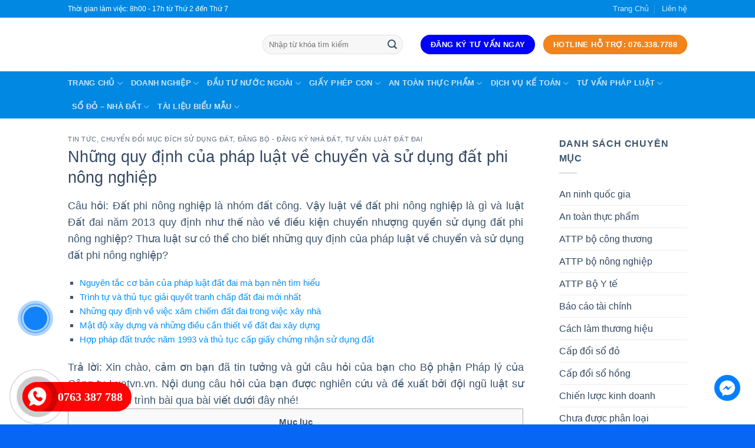

--- FILE ---
content_type: text/html; charset=UTF-8
request_url: https://luatvn.vn/nhung-quy-dinh-cua-phap-luat-ve-chuyen-va-su-dung-dat-phi-nong-nghiep/
body_size: 43531
content:
<!DOCTYPE html>
<!--[if IE 9 ]><html lang="vi" prefix="og: https://ogp.me/ns#" class="ie9 loading-site no-js"> <![endif]-->
<!--[if IE 8 ]><html lang="vi" prefix="og: https://ogp.me/ns#" class="ie8 loading-site no-js"> <![endif]-->
<!--[if (gte IE 9)|!(IE)]><!--><html lang="vi" prefix="og: https://ogp.me/ns#" class="loading-site no-js"> <!--<![endif]--><head><script data-no-optimize="1">var litespeed_docref=sessionStorage.getItem("litespeed_docref");litespeed_docref&&(Object.defineProperty(document,"referrer",{get:function(){return litespeed_docref}}),sessionStorage.removeItem("litespeed_docref"));</script> <meta charset="UTF-8" /><link data-optimized="2" rel="stylesheet" href="https://luatvn.vn/wp-content/litespeed/css/554a307a9d4f87130fcf8006f7e29e01.css?ver=42106" /><link rel="profile" href="https://gmpg.org/xfn/11" /><link rel="pingback" href="https://luatvn.vn/xmlrpc.php" /> <script type="litespeed/javascript">(function(html){html.className=html.className.replace(/\bno-js\b/,'js')})(document.documentElement)</script> <meta name="viewport" content="width=device-width, initial-scale=1, maximum-scale=1" /><title>Những quy định của pháp luật về chuyển và sử dụng đất phi nông nghiệp</title><meta name="description" content="Những quy định của pháp luật về chuyển và sử dụng đất phi nông nghiệp. Khách hàng liên hệ với Luatvn.vn qua số hotline/zalo: 076 338 7788."/><meta name="robots" content="follow, index, max-snippet:-1, max-video-preview:-1, max-image-preview:large"/><link rel="canonical" href="https://luatvn.vn/nhung-quy-dinh-cua-phap-luat-ve-chuyen-va-su-dung-dat-phi-nong-nghiep/" /><meta property="og:locale" content="vi_VN" /><meta property="og:type" content="article" /><meta property="og:title" content="Những quy định của pháp luật về chuyển và sử dụng đất phi nông nghiệp" /><meta property="og:description" content="Những quy định của pháp luật về chuyển và sử dụng đất phi nông nghiệp. Khách hàng liên hệ với Luatvn.vn qua số hotline/zalo: 076 338 7788." /><meta property="og:url" content="https://luatvn.vn/nhung-quy-dinh-cua-phap-luat-ve-chuyen-va-su-dung-dat-phi-nong-nghiep/" /><meta property="og:site_name" content="Luật Quốc Bảo" /><meta property="article:tag" content="đăng bộ đăng ký nhà đất" /><meta property="article:tag" content="Tư vấn luật đất đai" /><meta property="article:section" content="Tin tức" /><meta property="og:image" content="https://luatvn.vn/wp-content/uploads/2021/08/dat-phi-nong-nghiep-2.png" /><meta property="og:image:secure_url" content="https://luatvn.vn/wp-content/uploads/2021/08/dat-phi-nong-nghiep-2.png" /><meta property="og:image:width" content="600" /><meta property="og:image:height" content="377" /><meta property="og:image:alt" content="Những quy định của pháp luật về chuyển và sử dụng đất phi nông nghiệp" /><meta property="og:image:type" content="image/png" /><meta property="article:published_time" content="2021-08-22T16:43:29+07:00" /><meta name="twitter:card" content="summary_large_image" /><meta name="twitter:title" content="Những quy định của pháp luật về chuyển và sử dụng đất phi nông nghiệp" /><meta name="twitter:description" content="Những quy định của pháp luật về chuyển và sử dụng đất phi nông nghiệp. Khách hàng liên hệ với Luatvn.vn qua số hotline/zalo: 076 338 7788." /><meta name="twitter:image" content="https://luatvn.vn/wp-content/uploads/2021/08/dat-phi-nong-nghiep-2.png" /> <script type="application/ld+json" class="rank-math-schema">{"@context":"https://schema.org","@graph":[{"@type":"Place","@id":"https://luatvn.vn/#place","geo":{"@type":"GeoCoordinates","latitude":"10.772023","longitude":"106.67846"},"hasMap":"https://www.google.com/maps/search/?api=1&amp;query=10.772023,106.67846","address":{"@type":"PostalAddress","streetAddress":"191 Ph\u1ea1m V\u0103n B\u1ea1ch","addressLocality":"Ph\u01b0\u1eddng 15, Qu\u1eadn T\u00e2n B\u00ecnh","addressRegion":"H\u1ed3 Ch\u00ed Minh","postalCode":"72109","addressCountry":"Vi\u1ec7t Nam"}},{"@type":["Attorney","Organization"],"@id":"https://luatvn.vn/#organization","name":"C\u00d4NG TY LU\u1eacT QU\u1ed0C B\u1ea2O","url":"https://luatvn.vn","email":"luatvn.vn02@gmail.com","address":{"@type":"PostalAddress","streetAddress":"191 Ph\u1ea1m V\u0103n B\u1ea1ch","addressLocality":"Ph\u01b0\u1eddng 15, Qu\u1eadn T\u00e2n B\u00ecnh","addressRegion":"H\u1ed3 Ch\u00ed Minh","postalCode":"72109","addressCountry":"Vi\u1ec7t Nam"},"logo":{"@type":"ImageObject","@id":"https://luatvn.vn/#logo","url":"https://luatvn.vn/wp-content/uploads/2022/04/luat-quoc-bao.jpg","contentUrl":"https://luatvn.vn/wp-content/uploads/2022/04/luat-quoc-bao.jpg","caption":"C\u00d4NG TY LU\u1eacT QU\u1ed0C B\u1ea2O","inLanguage":"vi","width":"1000","height":"700"},"openingHours":["Monday,Tuesday,Wednesday,Thursday,Friday,Saturday,Sunday 09:00-17:00"],"location":{"@id":"https://luatvn.vn/#place"},"image":{"@id":"https://luatvn.vn/#logo"},"telephone":"0763387788"},{"@type":"WebSite","@id":"https://luatvn.vn/#website","url":"https://luatvn.vn","name":"C\u00d4NG TY LU\u1eacT QU\u1ed0C B\u1ea2O","publisher":{"@id":"https://luatvn.vn/#organization"},"inLanguage":"vi"},{"@type":"ImageObject","@id":"https://luatvn.vn/wp-content/uploads/2021/08/dat-phi-nong-nghiep-2.png","url":"https://luatvn.vn/wp-content/uploads/2021/08/dat-phi-nong-nghiep-2.png","width":"600","height":"377","inLanguage":"vi"},{"@type":"WebPage","@id":"https://luatvn.vn/nhung-quy-dinh-cua-phap-luat-ve-chuyen-va-su-dung-dat-phi-nong-nghiep/#webpage","url":"https://luatvn.vn/nhung-quy-dinh-cua-phap-luat-ve-chuyen-va-su-dung-dat-phi-nong-nghiep/","name":"Nh\u1eefng quy \u0111\u1ecbnh c\u1ee7a ph\u00e1p lu\u1eadt v\u1ec1 chuy\u1ec3n v\u00e0 s\u1eed d\u1ee5ng \u0111\u1ea5t phi n\u00f4ng nghi\u1ec7p","datePublished":"2021-08-22T16:43:29+07:00","dateModified":"2021-08-22T16:43:29+07:00","isPartOf":{"@id":"https://luatvn.vn/#website"},"primaryImageOfPage":{"@id":"https://luatvn.vn/wp-content/uploads/2021/08/dat-phi-nong-nghiep-2.png"},"inLanguage":"vi"},{"@type":"Person","@id":"https://luatvn.vn/author/admin/","name":"admin","url":"https://luatvn.vn/author/admin/","image":{"@type":"ImageObject","@id":"https://luatvn.vn/wp-content/litespeed/avatar/022f4805f647998fce612a7d85573659.jpg?ver=1768635032","url":"https://luatvn.vn/wp-content/litespeed/avatar/022f4805f647998fce612a7d85573659.jpg?ver=1768635032","caption":"admin","inLanguage":"vi"},"sameAs":["https://luatvn.vn"],"worksFor":{"@id":"https://luatvn.vn/#organization"}},{"@type":"BlogPosting","headline":"Nh\u1eefng quy \u0111\u1ecbnh c\u1ee7a ph\u00e1p lu\u1eadt v\u1ec1 chuy\u1ec3n v\u00e0 s\u1eed d\u1ee5ng \u0111\u1ea5t phi n\u00f4ng nghi\u1ec7p","keywords":"Nh\u1eefng quy \u0111\u1ecbnh c\u1ee7a ph\u00e1p lu\u1eadt v\u1ec1 chuy\u1ec3n v\u00e0 s\u1eed d\u1ee5ng \u0111\u1ea5t phi n\u00f4ng nghi\u1ec7p","datePublished":"2021-08-22T16:43:29+07:00","dateModified":"2021-08-22T16:43:29+07:00","author":{"@id":"https://luatvn.vn/author/admin/"},"publisher":{"@id":"https://luatvn.vn/#organization"},"description":"Nh\u1eefng quy \u0111\u1ecbnh c\u1ee7a ph\u00e1p lu\u1eadt v\u1ec1 chuy\u1ec3n v\u00e0 s\u1eed d\u1ee5ng \u0111\u1ea5t phi n\u00f4ng nghi\u1ec7p. Kh\u00e1ch h\u00e0ng li\u00ean h\u1ec7 v\u1edbi\u00a0Luatvn.vn\u00a0qua s\u1ed1 hotline/zalo: 076 338 7788.","name":"Nh\u1eefng quy \u0111\u1ecbnh c\u1ee7a ph\u00e1p lu\u1eadt v\u1ec1 chuy\u1ec3n v\u00e0 s\u1eed d\u1ee5ng \u0111\u1ea5t phi n\u00f4ng nghi\u1ec7p","@id":"https://luatvn.vn/nhung-quy-dinh-cua-phap-luat-ve-chuyen-va-su-dung-dat-phi-nong-nghiep/#richSnippet","isPartOf":{"@id":"https://luatvn.vn/nhung-quy-dinh-cua-phap-luat-ve-chuyen-va-su-dung-dat-phi-nong-nghiep/#webpage"},"image":{"@id":"https://luatvn.vn/wp-content/uploads/2021/08/dat-phi-nong-nghiep-2.png"},"inLanguage":"vi","mainEntityOfPage":{"@id":"https://luatvn.vn/nhung-quy-dinh-cua-phap-luat-ve-chuyen-va-su-dung-dat-phi-nong-nghiep/#webpage"}}]}</script> <link rel='dns-prefetch' href='//cdn.jsdelivr.net' /><link rel='dns-prefetch' href='//use.fontawesome.com' /><link rel='dns-prefetch' href='//fonts.googleapis.com' /><link rel='dns-prefetch' href='//s.w.org' /><link rel="alternate" type="application/rss+xml" title="Dòng thông tin Luật Quốc Bảo &raquo;" href="https://luatvn.vn/feed/" /><link rel="alternate" type="application/rss+xml" title="Dòng phản hồi Luật Quốc Bảo &raquo;" href="https://luatvn.vn/comments/feed/" /><link rel="prefetch" href="https://luatvn.vn/wp-content/themes/flatsome/assets/js/chunk.countup.fe2c1016.js" /><link rel="prefetch" href="https://luatvn.vn/wp-content/themes/flatsome/assets/js/chunk.sticky-sidebar.a58a6557.js" /><link rel="prefetch" href="https://luatvn.vn/wp-content/themes/flatsome/assets/js/chunk.tooltips.29144c1c.js" /><link rel="prefetch" href="https://luatvn.vn/wp-content/themes/flatsome/assets/js/chunk.vendors-popups.947eca5c.js" /><link rel="prefetch" href="https://luatvn.vn/wp-content/themes/flatsome/assets/js/chunk.vendors-slider.f0d2cbc9.js" />
 <script src="//www.googletagmanager.com/gtag/js?id=G-DRQSJCMWSX"  data-cfasync="false" data-wpfc-render="false" type="text/javascript" async></script> <script data-cfasync="false" data-wpfc-render="false" type="text/javascript">var mi_version = '8.3.1';
				var mi_track_user = true;
				var mi_no_track_reason = '';
				
								var disableStrs = [
										'ga-disable-G-DRQSJCMWSX',
														];

				/* Function to detect opted out users */
				function __gtagTrackerIsOptedOut() {
					for ( var index = 0; index < disableStrs.length; index++ ) {
						if ( document.cookie.indexOf( disableStrs[ index ] + '=true' ) > -1 ) {
							return true;
						}
					}

					return false;
				}

				/* Disable tracking if the opt-out cookie exists. */
				if ( __gtagTrackerIsOptedOut() ) {
					for ( var index = 0; index < disableStrs.length; index++ ) {
						window[ disableStrs[ index ] ] = true;
					}
				}

				/* Opt-out function */
				function __gtagTrackerOptout() {
					for ( var index = 0; index < disableStrs.length; index++ ) {
						document.cookie = disableStrs[ index ] + '=true; expires=Thu, 31 Dec 2099 23:59:59 UTC; path=/';
						window[ disableStrs[ index ] ] = true;
					}
				}

				if ( 'undefined' === typeof gaOptout ) {
					function gaOptout() {
						__gtagTrackerOptout();
					}
				}
								window.dataLayer = window.dataLayer || [];

				window.MonsterInsightsDualTracker = {
					helpers: {},
					trackers: {},
				};
				if ( mi_track_user ) {
					function __gtagDataLayer() {
						dataLayer.push( arguments );
					}

					function __gtagTracker( type, name, parameters ) {
						if (!parameters) {
							parameters = {};
						}

						if (parameters.send_to) {
							__gtagDataLayer.apply( null, arguments );
							return;
						}

						if ( type === 'event' ) {
															parameters.send_to = monsterinsights_frontend.v4_id;
								var hookName = name;
								if ( typeof parameters[ 'event_category' ] !== 'undefined' ) {
									hookName = parameters[ 'event_category' ] + ':' + name;
								}

								if ( typeof MonsterInsightsDualTracker.trackers[ hookName ] !== 'undefined' ) {
									MonsterInsightsDualTracker.trackers[ hookName ]( parameters );
								} else {
									__gtagDataLayer( 'event', name, parameters );
								}
							
													} else {
							__gtagDataLayer.apply( null, arguments );
						}
					}
					__gtagTracker( 'js', new Date() );
					__gtagTracker( 'set', {
						'developer_id.dZGIzZG' : true,
											} );
										__gtagTracker( 'config', 'G-DRQSJCMWSX', {"forceSSL":"true","link_attribution":"true"} );
															window.gtag = __gtagTracker;											(function () {
							/* https://developers.google.com/analytics/devguides/collection/analyticsjs/ */
							/* ga and __gaTracker compatibility shim. */
							var noopfn = function () {
								return null;
							};
							var newtracker = function () {
								return new Tracker();
							};
							var Tracker = function () {
								return null;
							};
							var p = Tracker.prototype;
							p.get = noopfn;
							p.set = noopfn;
							p.send = function (){
								var args = Array.prototype.slice.call(arguments);
								args.unshift( 'send' );
								__gaTracker.apply(null, args);
							};
							var __gaTracker = function () {
								var len = arguments.length;
								if ( len === 0 ) {
									return;
								}
								var f = arguments[len - 1];
								if ( typeof f !== 'object' || f === null || typeof f.hitCallback !== 'function' ) {
									if ( 'send' === arguments[0] ) {
										var hitConverted, hitObject = false, action;
										if ( 'event' === arguments[1] ) {
											if ( 'undefined' !== typeof arguments[3] ) {
												hitObject = {
													'eventAction': arguments[3],
													'eventCategory': arguments[2],
													'eventLabel': arguments[4],
													'value': arguments[5] ? arguments[5] : 1,
												}
											}
										}
										if ( 'pageview' === arguments[1] ) {
											if ( 'undefined' !== typeof arguments[2] ) {
												hitObject = {
													'eventAction': 'page_view',
													'page_path' : arguments[2],
												}
											}
										}
										if ( typeof arguments[2] === 'object' ) {
											hitObject = arguments[2];
										}
										if ( typeof arguments[5] === 'object' ) {
											Object.assign( hitObject, arguments[5] );
										}
										if ( 'undefined' !== typeof arguments[1].hitType ) {
											hitObject = arguments[1];
											if ( 'pageview' === hitObject.hitType ) {
												hitObject.eventAction = 'page_view';
											}
										}
										if ( hitObject ) {
											action = 'timing' === arguments[1].hitType ? 'timing_complete' : hitObject.eventAction;
											hitConverted = mapArgs( hitObject );
											__gtagTracker( 'event', action, hitConverted );
										}
									}
									return;
								}

								function mapArgs( args ) {
									var arg, hit = {};
									var gaMap = {
										'eventCategory': 'event_category',
										'eventAction': 'event_action',
										'eventLabel': 'event_label',
										'eventValue': 'event_value',
										'nonInteraction': 'non_interaction',
										'timingCategory': 'event_category',
										'timingVar': 'name',
										'timingValue': 'value',
										'timingLabel': 'event_label',
										'page' : 'page_path',
										'location' : 'page_location',
										'title' : 'page_title',
									};
									for ( arg in args ) {
																				if ( ! ( ! args.hasOwnProperty(arg) || ! gaMap.hasOwnProperty(arg) ) ) {
											hit[gaMap[arg]] = args[arg];
										} else {
											hit[arg] = args[arg];
										}
									}
									return hit;
								}

								try {
									f.hitCallback();
								} catch ( ex ) {
								}
							};
							__gaTracker.create = newtracker;
							__gaTracker.getByName = newtracker;
							__gaTracker.getAll = function () {
								return [];
							};
							__gaTracker.remove = noopfn;
							__gaTracker.loaded = true;
							window['__gaTracker'] = __gaTracker;
						})();
									} else {
										console.log( "" );
					( function () {
							function __gtagTracker() {
								return null;
							}
							window['__gtagTracker'] = __gtagTracker;
							window['gtag'] = __gtagTracker;
					} )();
									}</script> <style id='wp-block-library-inline-css' type='text/css'>:root{--wp-admin-theme-color:#007cba;--wp-admin-theme-color--rgb:0,124,186;--wp-admin-theme-color-darker-10:#006ba1;--wp-admin-theme-color-darker-10--rgb:0,107,161;--wp-admin-theme-color-darker-20:#005a87;--wp-admin-theme-color-darker-20--rgb:0,90,135;--wp-admin-border-width-focus:2px}@media (-webkit-min-device-pixel-ratio:2),(min-resolution:192dpi){:root{--wp-admin-border-width-focus:1.5px}}:root{--wp--preset--font-size--normal:16px;--wp--preset--font-size--huge:42px}:root .has-very-light-gray-background-color{background-color:#eee}:root .has-very-dark-gray-background-color{background-color:#313131}:root .has-very-light-gray-color{color:#eee}:root .has-very-dark-gray-color{color:#313131}:root .has-vivid-green-cyan-to-vivid-cyan-blue-gradient-background{background:linear-gradient(135deg,#00d084,#0693e3)}:root .has-purple-crush-gradient-background{background:linear-gradient(135deg,#34e2e4,#4721fb 50%,#ab1dfe)}:root .has-hazy-dawn-gradient-background{background:linear-gradient(135deg,#faaca8,#dad0ec)}:root .has-subdued-olive-gradient-background{background:linear-gradient(135deg,#fafae1,#67a671)}:root .has-atomic-cream-gradient-background{background:linear-gradient(135deg,#fdd79a,#004a59)}:root .has-nightshade-gradient-background{background:linear-gradient(135deg,#330968,#31cdcf)}:root .has-midnight-gradient-background{background:linear-gradient(135deg,#020381,#2874fc)}.has-regular-font-size{font-size:1em}.has-larger-font-size{font-size:2.625em}.has-normal-font-size{font-size:var(--wp--preset--font-size--normal)}.has-huge-font-size{font-size:var(--wp--preset--font-size--huge)}.has-text-align-center{text-align:center}.has-text-align-left{text-align:left}.has-text-align-right{text-align:right}#end-resizable-editor-section{display:none}.aligncenter{clear:both}.items-justified-left{justify-content:flex-start}.items-justified-center{justify-content:center}.items-justified-right{justify-content:flex-end}.items-justified-space-between{justify-content:space-between}.screen-reader-text{border:0;clip:rect(1px,1px,1px,1px);-webkit-clip-path:inset(50%);clip-path:inset(50%);height:1px;margin:-1px;overflow:hidden;padding:0;position:absolute;width:1px;word-wrap:normal!important}.screen-reader-text:focus{background-color:#ddd;clip:auto!important;-webkit-clip-path:none;clip-path:none;color:#444;display:block;font-size:1em;height:auto;left:5px;line-height:normal;padding:15px 23px 14px;text-decoration:none;top:5px;width:auto;z-index:100000}html :where(img[class*=wp-image-]){height:auto;max-width:100%}</style><link rel='stylesheet' id='font-awesome-official-css'  href='https://use.fontawesome.com/releases/v5.12.1/css/all.css' type='text/css' media='all' integrity="sha384-v8BU367qNbs/aIZIxuivaU55N5GPF89WBerHoGA4QTcbUjYiLQtKdrfXnqAcXyTv" crossorigin="anonymous" /><style id='flatsome-main-inline-css' type='text/css'>@font-face {
				font-family: "fl-icons";
				font-display: block;
				src: url(https://luatvn.vn/wp-content/themes/flatsome/assets/css/icons/fl-icons.eot?v=3.15.3);
				src:
					url(https://luatvn.vn/wp-content/themes/flatsome/assets/css/icons/fl-icons.eot#iefix?v=3.15.3) format("embedded-opentype"),
					url(https://luatvn.vn/wp-content/themes/flatsome/assets/css/icons/fl-icons.woff2?v=3.15.3) format("woff2"),
					url(https://luatvn.vn/wp-content/themes/flatsome/assets/css/icons/fl-icons.ttf?v=3.15.3) format("truetype"),
					url(https://luatvn.vn/wp-content/themes/flatsome/assets/css/icons/fl-icons.woff?v=3.15.3) format("woff"),
					url(https://luatvn.vn/wp-content/themes/flatsome/assets/css/icons/fl-icons.svg?v=3.15.3#fl-icons) format("svg");
			}</style><link rel='stylesheet' id='font-awesome-official-v4shim-css'  href='https://use.fontawesome.com/releases/v5.12.1/css/v4-shims.css' type='text/css' media='all' integrity="sha384-C8a18+Gvny8XkjAdfto/vjAUdpGuPtl1Ix/K2BgKhFaVO6w4onVVHiEaN9h9XsvX" crossorigin="anonymous" /><style id='font-awesome-official-v4shim-inline-css' type='text/css'>@font-face {
font-family: "FontAwesome";
font-display: block;
src: url("https://use.fontawesome.com/releases/v5.12.1/webfonts/fa-brands-400.eot"),
		url("https://use.fontawesome.com/releases/v5.12.1/webfonts/fa-brands-400.eot?#iefix") format("embedded-opentype"),
		url("https://use.fontawesome.com/releases/v5.12.1/webfonts/fa-brands-400.woff2") format("woff2"),
		url("https://use.fontawesome.com/releases/v5.12.1/webfonts/fa-brands-400.woff") format("woff"),
		url("https://use.fontawesome.com/releases/v5.12.1/webfonts/fa-brands-400.ttf") format("truetype"),
		url("https://use.fontawesome.com/releases/v5.12.1/webfonts/fa-brands-400.svg#fontawesome") format("svg");
}

@font-face {
font-family: "FontAwesome";
font-display: block;
src: url("https://use.fontawesome.com/releases/v5.12.1/webfonts/fa-solid-900.eot"),
		url("https://use.fontawesome.com/releases/v5.12.1/webfonts/fa-solid-900.eot?#iefix") format("embedded-opentype"),
		url("https://use.fontawesome.com/releases/v5.12.1/webfonts/fa-solid-900.woff2") format("woff2"),
		url("https://use.fontawesome.com/releases/v5.12.1/webfonts/fa-solid-900.woff") format("woff"),
		url("https://use.fontawesome.com/releases/v5.12.1/webfonts/fa-solid-900.ttf") format("truetype"),
		url("https://use.fontawesome.com/releases/v5.12.1/webfonts/fa-solid-900.svg#fontawesome") format("svg");
}

@font-face {
font-family: "FontAwesome";
font-display: block;
src: url("https://use.fontawesome.com/releases/v5.12.1/webfonts/fa-regular-400.eot"),
		url("https://use.fontawesome.com/releases/v5.12.1/webfonts/fa-regular-400.eot?#iefix") format("embedded-opentype"),
		url("https://use.fontawesome.com/releases/v5.12.1/webfonts/fa-regular-400.woff2") format("woff2"),
		url("https://use.fontawesome.com/releases/v5.12.1/webfonts/fa-regular-400.woff") format("woff"),
		url("https://use.fontawesome.com/releases/v5.12.1/webfonts/fa-regular-400.ttf") format("truetype"),
		url("https://use.fontawesome.com/releases/v5.12.1/webfonts/fa-regular-400.svg#fontawesome") format("svg");
unicode-range: U+F004-F005,U+F007,U+F017,U+F022,U+F024,U+F02E,U+F03E,U+F044,U+F057-F059,U+F06E,U+F070,U+F075,U+F07B-F07C,U+F080,U+F086,U+F089,U+F094,U+F09D,U+F0A0,U+F0A4-F0A7,U+F0C5,U+F0C7-F0C8,U+F0E0,U+F0EB,U+F0F3,U+F0F8,U+F0FE,U+F111,U+F118-F11A,U+F11C,U+F133,U+F144,U+F146,U+F14A,U+F14D-F14E,U+F150-F152,U+F15B-F15C,U+F164-F165,U+F185-F186,U+F191-F192,U+F1AD,U+F1C1-F1C9,U+F1CD,U+F1D8,U+F1E3,U+F1EA,U+F1F6,U+F1F9,U+F20A,U+F247-F249,U+F24D,U+F254-F25B,U+F25D,U+F267,U+F271-F274,U+F279,U+F28B,U+F28D,U+F2B5-F2B6,U+F2B9,U+F2BB,U+F2BD,U+F2C1-F2C2,U+F2D0,U+F2D2,U+F2DC,U+F2ED,U+F328,U+F358-F35B,U+F3A5,U+F3D1,U+F410,U+F4AD;
}</style> <script id='monsterinsights-frontend-script-js-extra' type="litespeed/javascript">var monsterinsights_frontend={"js_events_tracking":"true","download_extensions":"doc,pdf,ppt,zip,xls,docx,pptx,xlsx","inbound_paths":"[{\"path\":\"\\\/go\\\/\",\"label\":\"affiliate\"},{\"path\":\"\\\/recommend\\\/\",\"label\":\"affiliate\"}]","home_url":"https:\/\/luatvn.vn","hash_tracking":"false","ua":"","v4_id":"G-DRQSJCMWSX"}</script> <script type="litespeed/javascript" data-src='https://luatvn.vn/wp-content/plugins/google-analytics-premium/assets/js/frontend-gtag.min.js' id='monsterinsights-frontend-script-js'></script> <script type="litespeed/javascript" data-src='https://luatvn.vn/wp-includes/js/jquery/jquery.min.js' id='jquery-core-js'></script> <link rel="https://api.w.org/" href="https://luatvn.vn/wp-json/" /><link rel="alternate" type="application/json" href="https://luatvn.vn/wp-json/wp/v2/posts/21460" /><link rel="EditURI" type="application/rsd+xml" title="RSD" href="https://luatvn.vn/xmlrpc.php?rsd" /><link rel="wlwmanifest" type="application/wlwmanifest+xml" href="https://luatvn.vn/wp-includes/wlwmanifest.xml" /><meta name="generator" content="WordPress 5.9.5" /><link rel='shortlink' href='https://luatvn.vn/?p=21460' /><link rel="alternate" type="application/json+oembed" href="https://luatvn.vn/wp-json/oembed/1.0/embed?url=https%3A%2F%2Fluatvn.vn%2Fnhung-quy-dinh-cua-phap-luat-ve-chuyen-va-su-dung-dat-phi-nong-nghiep%2F" /><link rel="alternate" type="text/xml+oembed" href="https://luatvn.vn/wp-json/oembed/1.0/embed?url=https%3A%2F%2Fluatvn.vn%2Fnhung-quy-dinh-cua-phap-luat-ve-chuyen-va-su-dung-dat-phi-nong-nghiep%2F&#038;format=xml" /> <script type="litespeed/javascript">document.documentElement.className=document.documentElement.className.replace('no-js','js')</script> <style>.no-js img.lazyload { display: none; }
			figure.wp-block-image img.lazyloading { min-width: 150px; }
							.lazyload, .lazyloading { opacity: 0; }
				.lazyloaded {
					opacity: 1;
					transition: opacity 400ms;
					transition-delay: 0ms;
				}</style><style>.bg{opacity: 0; transition: opacity 1s; -webkit-transition: opacity 1s;} .bg-loaded{opacity: 1;}</style><!--[if IE]><link rel="stylesheet" type="text/css" href="https://luatvn.vn/wp-content/themes/flatsome/assets/css/ie-fallback.css"><script src="//cdnjs.cloudflare.com/ajax/libs/html5shiv/3.6.1/html5shiv.js"></script><script>var head = document.getElementsByTagName('head')[0],style = document.createElement('style');style.type = 'text/css';style.styleSheet.cssText = ':before,:after{content:none !important';head.appendChild(style);setTimeout(function(){head.removeChild(style);}, 0);</script><script src="https://luatvn.vn/wp-content/themes/flatsome/assets/libs/ie-flexibility.js"></script><![endif]--> <script type="litespeed/javascript">(function(w,d,s,l,i){w[l]=w[l]||[];w[l].push({'gtm.start':new Date().getTime(),event:'gtm.js'});var f=d.getElementsByTagName(s)[0],j=d.createElement(s),dl=l!='dataLayer'?'&l='+l:'';j.async=!0;j.src='https://www.googletagmanager.com/gtm.js?id='+i+dl;f.parentNode.insertBefore(j,f)})(window,document,'script','dataLayer','GTM-5NFGVPW')</script>  <script type="application/ld+json">{
  "@context": "https://schema.org",
  "@type": "Attorney",
  "name": "Luật VN",
  "alternateName": "Công ty tư vấn đầu tư, tư vấn thành lập, pháp lý",
  "@id": "https://luatvn.vn/",
  "logo": "https://luatvn.vn/wp-content/uploads/2021/07/logo-zalo-1.png",
  "image": "https://luatvn.vn/wp-content/uploads/2021/07/logo-zalo-1.png",
  "description": "Công ty TNHH tư vấn đầu tư Luật VN có kinh nghiệm nhiều năm tư vấn luật doanh nghiệp trọn gói và chuyên sâu. Tư vấn thành lập, thay đổi, giải thể, pháp lý",
  "hasMap": "https://www.google.com/maps/place/Th%C3%A0nh+L%E1%BA%ADp+C%C3%B4ng+Ty+-+LU%E1%BA%ACT+VN/@10.8049373,106.6440268,18z/data=!3m1!4b1!4m5!3m4!1s0x317529e5bb77a37d:0xb9e7c975b3f84e5b!8m2!3d10.8049373!4d106.6451211",	
  "url": "https://luatvn.vn/",
  "telephone": "0763387788",
  "priceRange": "100000VND-100000000VND",
  "address": {
    "@type": "PostalAddress",
    "streetAddress": "60 Đ. Nguyễn Quang Bích, Phường 13",
    "addressLocality": "Tân Bình",
	"addressRegion": "Hồ Chí Minh",
    "postalCode": "700000",
    "addressCountry": "VN"
  },
  "geo": {
    "@type": "GeoCoordinates",
    "latitude": 10.8049373,
    "longitude": 106.6440268
  },
  "openingHoursSpecification": {
    "@type": "OpeningHoursSpecification",
    "dayOfWeek": [
      "Monday",
      "Tuesday",
      "Wednesday",
      "Thursday",
      "Friday",
      "Saturday",
      "Sunday"
    ],
    "opens": "00:00",
    "closes": "23:59"
  },
  "sameAs": [
    "https://www.facebook.com/Luatvnvn-347672075424746",
    "https://twitter.com/luat_vn",
	"https://www.pinterest.com/luatvnvn",
	"https://luatvnvn.tumblr.com/",
	"https://soundcloud.com/luatvnvn",
	"https://www.youtube.com/channel/UCt0Ive-gJfCdQLYxS6mmj6Q",
    "https://sites.google.com/view/luatvnvn",
	"https://luatvnv.blogspot.com/",
	"https://ello.co/luatvnvn",
	"https://luatvnvn.weebly.com/"
  ]
}</script> <script type="litespeed/javascript" data-src="https://pagead2.googlesyndication.com/pagead/js/adsbygoogle.js?client=ca-pub-8591583326567454"
     crossorigin="anonymous"></script> <script type="litespeed/javascript" data-src="https://pagead2.googlesyndication.com/pagead/js/adsbygoogle.js?client=ca-pub-8591583326567454"
     crossorigin="anonymous"></script> <link rel="icon" href="https://luatvn.vn/wp-content/uploads/2022/03/cropped-logo-moi-1-32x32.jpg" sizes="32x32" /><link rel="icon" href="https://luatvn.vn/wp-content/uploads/2022/03/cropped-logo-moi-1-192x192.jpg" sizes="192x192" /><link rel="apple-touch-icon" href="https://luatvn.vn/wp-content/uploads/2022/03/cropped-logo-moi-1-180x180.jpg" /><meta name="msapplication-TileImage" content="https://luatvn.vn/wp-content/uploads/2022/03/cropped-logo-moi-1-270x270.jpg" /><style id="custom-css" type="text/css">:root {--primary-color: #0000fd;}.header-main{height: 91px}#logo img{max-height: 91px}#logo{width:300px;}#logo img{padding:1px 0;}.header-bottom{min-height: 70px}.header-top{min-height: 30px}.transparent .header-main{height: 30px}.transparent #logo img{max-height: 30px}.has-transparent + .page-title:first-of-type,.has-transparent + #main > .page-title,.has-transparent + #main > div > .page-title,.has-transparent + #main .page-header-wrapper:first-of-type .page-title{padding-top: 110px;}.header.show-on-scroll,.stuck .header-main{height:70px!important}.stuck #logo img{max-height: 70px!important}.search-form{ width: 90%;}.header-bg-color {background-color: rgba(255,255,255,0.9)}.header-bottom {background-color: #0088e2}.stuck .header-main .nav > li > a{line-height: 50px }@media (max-width: 549px) {.header-main{height: 70px}#logo img{max-height: 70px}}.nav-dropdown-has-arrow.nav-dropdown-has-border li.has-dropdown:before{border-bottom-color: #f3841b;}.nav .nav-dropdown{border-color: #f3841b }.nav-dropdown{font-size:100%}.header-top{background-color:#0088e2!important;}/* Color */.accordion-title.active, .has-icon-bg .icon .icon-inner,.logo a, .primary.is-underline, .primary.is-link, .badge-outline .badge-inner, .nav-outline > li.active> a,.nav-outline >li.active > a, .cart-icon strong,[data-color='primary'], .is-outline.primary{color: #0000fd;}/* Color !important */[data-text-color="primary"]{color: #0000fd!important;}/* Background Color */[data-text-bg="primary"]{background-color: #0000fd;}/* Background */.scroll-to-bullets a,.featured-title, .label-new.menu-item > a:after, .nav-pagination > li > .current,.nav-pagination > li > span:hover,.nav-pagination > li > a:hover,.has-hover:hover .badge-outline .badge-inner,button[type="submit"], .button.wc-forward:not(.checkout):not(.checkout-button), .button.submit-button, .button.primary:not(.is-outline),.featured-table .title,.is-outline:hover, .has-icon:hover .icon-label,.nav-dropdown-bold .nav-column li > a:hover, .nav-dropdown.nav-dropdown-bold > li > a:hover, .nav-dropdown-bold.dark .nav-column li > a:hover, .nav-dropdown.nav-dropdown-bold.dark > li > a:hover, .header-vertical-menu__opener ,.is-outline:hover, .tagcloud a:hover,.grid-tools a, input[type='submit']:not(.is-form), .box-badge:hover .box-text, input.button.alt,.nav-box > li > a:hover,.nav-box > li.active > a,.nav-pills > li.active > a ,.current-dropdown .cart-icon strong, .cart-icon:hover strong, .nav-line-bottom > li > a:before, .nav-line-grow > li > a:before, .nav-line > li > a:before,.banner, .header-top, .slider-nav-circle .flickity-prev-next-button:hover svg, .slider-nav-circle .flickity-prev-next-button:hover .arrow, .primary.is-outline:hover, .button.primary:not(.is-outline), input[type='submit'].primary, input[type='submit'].primary, input[type='reset'].button, input[type='button'].primary, .badge-inner{background-color: #0000fd;}/* Border */.nav-vertical.nav-tabs > li.active > a,.scroll-to-bullets a.active,.nav-pagination > li > .current,.nav-pagination > li > span:hover,.nav-pagination > li > a:hover,.has-hover:hover .badge-outline .badge-inner,.accordion-title.active,.featured-table,.is-outline:hover, .tagcloud a:hover,blockquote, .has-border, .cart-icon strong:after,.cart-icon strong,.blockUI:before, .processing:before,.loading-spin, .slider-nav-circle .flickity-prev-next-button:hover svg, .slider-nav-circle .flickity-prev-next-button:hover .arrow, .primary.is-outline:hover{border-color: #0000fd}.nav-tabs > li.active > a{border-top-color: #0000fd}.widget_shopping_cart_content .blockUI.blockOverlay:before { border-left-color: #0000fd }.woocommerce-checkout-review-order .blockUI.blockOverlay:before { border-left-color: #0000fd }/* Fill */.slider .flickity-prev-next-button:hover svg,.slider .flickity-prev-next-button:hover .arrow{fill: #0000fd;}/* Background Color */[data-icon-label]:after, .secondary.is-underline:hover,.secondary.is-outline:hover,.icon-label,.button.secondary:not(.is-outline),.button.alt:not(.is-outline), .badge-inner.on-sale, .button.checkout, .single_add_to_cart_button, .current .breadcrumb-step{ background-color:#f3841b; }[data-text-bg="secondary"]{background-color: #f3841b;}/* Color */.secondary.is-underline,.secondary.is-link, .secondary.is-outline,.stars a.active, .star-rating:before, .woocommerce-page .star-rating:before,.star-rating span:before, .color-secondary{color: #f3841b}/* Color !important */[data-text-color="secondary"]{color: #f3841b!important;}/* Border */.secondary.is-outline:hover{border-color:#f3841b}body{font-size: 100%;}@media screen and (max-width: 549px){body{font-size: 100%;}}body{font-family:"Roboto", sans-serif}body{font-weight: 0}body{color: #3d566e}.nav > li > a {font-family:"Roboto", sans-serif;}.mobile-sidebar-levels-2 .nav > li > ul > li > a {font-family:"Roboto", sans-serif;}.nav > li > a {font-weight: 700;}.mobile-sidebar-levels-2 .nav > li > ul > li > a {font-weight: 700;}h1,h2,h3,h4,h5,h6,.heading-font, .off-canvas-center .nav-sidebar.nav-vertical > li > a{font-family: "Roboto", sans-serif;}h1,h2,h3,h4,h5,h6,.heading-font,.banner h1,.banner h2{font-weight: 500;}h1,h2,h3,h4,h5,h6,.heading-font{color: #334862;}.breadcrumbs{text-transform: none;}.alt-font{font-family: "Roboto", sans-serif;}.alt-font{font-weight: 0!important;}.footer-2{background-color: #0088e2}.absolute-footer, html{background-color: #0766f4}/* Custom CSS */.entry-divider.is-divider.small{display:none;}.entry-header-text { padding: 0 !important;margin-bottom: -20px !important;}@media screen and (max-width:680px){.call-now-button{display:flex!important;background:transparent }call-now-button .call-text{display:none }}.quick-call-button{display:none }.call-now-button{display:none;z-index:9999;clear:both;margin:0 auto;position:fixed;border-radius:50px }.call-now-button div{display:flex }.call-now-button div p{color:#fff;display:table;padding:10px;border-radius:21px;height:34px;line-height:14px;font-size:20px;margin:8px 5px 8px 50px;text-transform:uppercase;font-weight:normal;text-align:center;box-sizing:content-box;text-decoration:none!important;box-sizing:border-box }.quick-alo-ph-circle.active{width:130px;height:130px;top:-40px;left:-40px;position:absolute;background-color:transparent;-webkit-border-radius:100%;-moz-border-radius:100%;border-radius:100%;border:2px solid rgba(30,30,30,.4);opacity:1;-webkit-animation:quick-alo-circle-anim 1.2s infinite ease-in-out;-moz-animation:quick-alo-circle-anim 1.2s infinite ease-in-out;-ms-animation:quick-alo-circle-anim 1.2s infinite ease-in-out;-o-animation:quick-alo-circle-anim 1.2s infinite ease-in-out;animation:quick-alo-circle-anim 1.2s infinite ease-in-out;-webkit-transition:all .5s;-moz-transition:all .5s;-o-transition:all .5s;transition:all .5s;-webkit-transform-origin:50% 50%;-moz-transform-origin:50% 50%;-ms-transform-origin:50% 50%;-o-transform-origin:50% 50%;transform-origin:50% 50% }.quick-alo-ph-circle-fill.active{width:80px;height:80px;top:-15px;left:-15px;position:absolute;background-color:#000;-webkit-border-radius:100%;-moz-border-radius:100%;border-radius:100%;border:2px solid transparent;opacity:1;-webkit-animation:quick-alo-circle-fill-anim 2.3s infinite ease-in-out;-moz-animation:quick-alo-circle-fill-anim 2.3s infinite ease-in-out;-ms-animation:quick-alo-circle-fill-anim 2.3s infinite ease-in-out;-o-animation:quick-alo-circle-fill-anim 2.3s infinite ease-in-out;animation:quick-alo-circle-fill-anim 2.3s infinite ease-in-out;-webkit-transition:all .5s;-moz-transition:all .5s;-o-transition:all .5s;transition:all .5s;-webkit-transform-origin:50% 50%;-moz-transform-origin:50% 50%;-ms-transform-origin:50% 50%;-o-transform-origin:50% 50%;transform-origin:50% 50% }.quick-alo-ph-img-circle.shake{width:50px;height:50px;top:0;left:0;position:absolute;-webkit-border-radius:100%;-moz-border-radius:100%;border-radius:100%;border:2px solid transparent;opacity:1;background:url(https://4.bp.blogspot.com/-QS_kNivpwOo/W_ynu6c8ZII/AAAAAAAAFuQ/YLJjZduBSrc3hNinm4eI4lI67utRtQi-QCLcBGAs/s1600/quick-call-button.png) no-repeat center center;-webkit-animation:quick-alo-circle-img-anim 1s infinite ease-in-out;-moz-animation:quick-alo-circle-img-anim 1s infinite ease-in-out;-ms-animation:quick-alo-circle-img-anim 1s infinite ease-in-out;-o-animation:quick-alo-circle-img-anim 1s infinite ease-in-out;animation:quick-alo-circle-img-anim 1s infinite ease-in-out;-webkit-transform-origin:50% 50%;-moz-transform-origin:50% 50%;-ms-transform-origin:50% 50%;-o-transform-origin:50% 50%;transform-origin:50% 50% }.quick-alo-phone-img-circle.shake{width:50px;height:50px;top:0;left:0;position:absolute;-webkit-border-radius:100%;-moz-border-radius:100%;border-radius:100%;border:2px solid transparent;opacity:1;-webkit-animation:quick-alo-circle-img-anim 1s infinite ease-in-out;-moz-animation:quick-alo-circle-img-anim 1s infinite ease-in-out;-ms-animation:quick-alo-circle-img-anim 1s infinite ease-in-out;-o-animation:quick-alo-circle-img-anim 1s infinite ease-in-out;animation:quick-alo-circle-img-anim 1s infinite ease-in-out;-webkit-transform-origin:50% 50%;-moz-transform-origin:50% 50%;-ms-transform-origin:50% 50%;-o-transform-origin:50% 50%;transform-origin:50% 50% }.quick-alo-ph-img-circle.notshake{width:50px;height:50px;top:0;left:0;position:absolute;-webkit-border-radius:100%;-moz-border-radius:100%;border-radius:100%;border:2px solid transparent;opacity:1;-webkit-transform-origin:50% 50%;-moz-transform-origin:50% 50%;-ms-transform-origin:50% 50%;-o-transform-origin:50% 50%;transform-origin:50% 50% }.quick-alo-phone-img-circle.notshake{width:50px;height:50px;top:0;left:0;position:absolute;-webkit-border-radius:100%;-moz-border-radius:100%;border-radius:100%;border:2px solid transparent;opacity:1;-webkit-transform-origin:50% 50%;-moz-transform-origin:50% 50%;-ms-transform-origin:50% 50%;-o-transform-origin:50% 50%;transform-origin:50% 50% }@media screen and (max-width: 8600px) {.call-now-button {display: flex !important;background: #ff0404;}.quick-call-button {display: block !important;}}.call-now-button {top: 90%;}.call-now-button {left: 3%;}.call-now-button {background: #ff0404;}.call-now-button div a .quick-alo-ph-img-circle, .call-now-button div a .quick-alo-phone-img-circle {background-color: #f00;}.call-now-button .call-text {font-weight:800;font-family:'oswald';color: #fff;}@-moz-keyframes quick-alo-circle-anim{0%{-moz-transform:rotate(0) scale(.5) skew(1deg);opacity:.1;-moz-opacity:.1;-webkit-opacity:.1;-o-opacity:.1 }30%{-moz-transform:rotate(0) scale(.7) skew(1deg);opacity:.5;-moz-opacity:.5;-webkit-opacity:.5;-o-opacity:.5 }100%{-moz-transform:rotate(0) scale(1) skew(1deg);opacity:.6;-moz-opacity:.6;-webkit-opacity:.6;-o-opacity:.1 }}@-webkit-keyframes quick-alo-circle-anim{0%{-webkit-transform:rotate(0) scale(.5) skew(1deg);-webkit-opacity:.1 }30%{-webkit-transform:rotate(0) scale(.7) skew(1deg);-webkit-opacity:.5 }100%{-webkit-transform:rotate(0) scale(1) skew(1deg);-webkit-opacity:.1 }}@-o-keyframes quick-alo-circle-anim{0%{-o-transform:rotate(0) kscale(.5) skew(1deg);-o-opacity:.1 }30%{-o-transform:rotate(0) scale(.7) skew(1deg);-o-opacity:.5 }100%{-o-transform:rotate(0) scale(1) skew(1deg);-o-opacity:.1 }}@-moz-keyframes quick-alo-circle-fill-anim{0%{-moz-transform:rotate(0) scale(.7) skew(1deg);opacity:.2 }50%{-moz-transform:rotate(0) -moz-scale(1) skew(1deg);opacity:.2 }100%{-moz-transform:rotate(0) scale(.7) skew(1deg);opacity:.2 }}@-webkit-keyframes quick-alo-circle-fill-anim{0%{-webkit-transform:rotate(0) scale(.7) skew(1deg);opacity:.2 }50%{-webkit-transform:rotate(0) scale(1) skew(1deg);opacity:.2 }100%{-webkit-transform:rotate(0) scale(.7) skew(1deg);opacity:.2 }}@-o-keyframes quick-alo-circle-fill-anim{0%{-o-transform:rotate(0) scale(.7) skew(1deg);opacity:.2 }50%{-o-transform:rotate(0) scale(1) skew(1deg);opacity:.2 }100%{-o-transform:rotate(0) scale(.7) skew(1deg);opacity:.2 }}@-moz-keyframes quick-alo-circle-img-anim{10%{transform:rotate(0) scale(1) skew(1deg) }10%{-moz-transform:rotate(-25deg) scale(1) skew(1deg) }20%{-moz-transform:rotate(25deg) scale(1) skew(1deg) }30%{-moz-transform:rotate(-25deg) scale(1) skew(1deg) }40%{-moz-transform:rotate(25deg) scale(1) skew(1deg) }50%{-moz-transform:rotate(0) scale(1) skew(1deg) }100%{-moz-transform:rotate(0) scale(1) skew(1deg) }}@-webkit-keyframes quick-alo-circle-img-anim{0%{-webkit-transform:rotate(0) scale(1) skew(1deg) }10%{-webkit-transform:rotate(-25deg) scale(1) skew(1deg) }20%{-webkit-transform:rotate(25deg) scale(1) skew(1deg) }30%{-webkit-transform:rotate(-25deg) scale(1) skew(1deg) }40%{-webkit-transform:rotate(25deg) scale(1) skew(1deg) }50%{-webkit-transform:rotate(0) scale(1) skew(1deg) }100%{-webkit-transform:rotate(0) scale(1) skew(1deg) }}@-o-keyframes quick-alo-circle-img-anim{0%{-o-transform:rotate(0) scale(1) skew(1deg) }10%{-o-transform:rotate(-25deg) scale(1) skew(1deg) }20%{-o-transform:rotate(25deg) scale(1) skew(1deg) }30%{-o-transform:rotate(-25deg) scale(1) skew(1deg) }40%{-o-transform:rotate(25deg) scale(1) skew(1deg) }50%{-o-transform:rotate(0) scale(1) skew(1deg) }100%{-o-transform:rotate(0) scale(1) skew(1deg) }}<!--chat-->.arcontactus-widget.right.arcontactus-message{right:20px}.arcontactus-widget.right.arcontactus-message{bottom:20px}.arcontactus-widget .arcontactus-message-button.pulsation{-webkit-animation-duration:2s;animation-duration:2s}.arcontactus-widget.md .arcontactus-message-button,.arcontactus-widget.md.arcontactus-message{width:60px;height:60px}.arcontactus-widget{opacity:0;transition:.2s opacity}.arcontactus-widget *{box-sizing:border-box}.arcontactus-widget.left.arcontactus-message{left:3%;right:auto}.arcontactus-widget.left .arcontactus-message-button{right:auto;left:0}.arcontactus-widget.left .arcontactus-prompt{left:80px;right:auto;transform-origin:0 50%}.arcontactus-widget.left .arcontactus-prompt:before{border-right:8px solid #FFF;border-top:8px solid transparent;border-left:8px solid transparent;border-bottom:8px solid transparent;right:auto;left:-15px}.arcontactus-widget.left .messangers-block{right:auto;left:0;-webkit-transform-origin:10% 105%;-ms-transform-origin:10% 105%;transform-origin:10% 105%}.arcontactus-widget.left .callback-countdown-block{left:0;right:auto}.arcontactus-widget.left .callback-countdown-block::before,.arcontactus-widget.left .messangers-block::before{left:25px;right:auto}.arcontactus-widget.md .callback-countdown-block,.arcontactus-widget.md .messangers-block{bottom:70px}.arcontactus-widget.md .arcontactus-prompt{bottom:5px}.arcontactus-widget.md.left .callback-countdown-block:before,.arcontactus-widget.md.left .messangers-block:before{left:21px}.arcontactus-widget.md.left .arcontactus-prompt{left:70px}.arcontactus-widget.md.right .callback-countdown-block:before,.arcontactus-widget.md.right .messangers-block:before{right:21px}.arcontactus-widget.md.right .arcontactus-prompt{right:70px}.arcontactus-widget.md .arcontactus-message-button .pulsation{width:74px;height:74px}.arcontactus-widget.md .arcontactus-message-button .callback-state,.arcontactus-widget.md .arcontactus-message-button .icons{width:40px;height:40px;margin-top:-20px;margin-left:-20px}.arcontactus-widget.sm .arcontactus-message-button,.arcontactus-widget.sm.arcontactus-message{width:50px;height:50px}.arcontactus-widget.sm .callback-countdown-block,.arcontactus-widget.sm .messangers-block{bottom:60px}.arcontactus-widget.sm .arcontactus-prompt{bottom:0}.arcontactus-widget.sm.left .callback-countdown-block:before,.arcontactus-widget.sm.left .messangers-block:before{left:16px}.arcontactus-widget.sm.left .arcontactus-prompt{left:60px}.arcontactus-widget.sm.right .callback-countdown-block:before,.arcontactus-widget.sm.right .messangers-block:before{right:16px}.arcontactus-widget.sm.right .arcontactus-prompt{right:60px}.arcontactus-widget.sm .arcontactus-message-button .pulsation{width:64px;height:64px}.arcontactus-widget.sm .arcontactus-message-button .icons{width:40px;height:40px;margin-top:-20px;margin-left:-20px}.arcontactus-widget.sm .arcontactus-message-button .static{margin-top:-16px}.arcontactus-widget.sm .arcontactus-message-button .callback-state{width:40px;height:40px;margin-top:-20px;margin-left:-20px}.arcontactus-widget.active{opacity:1}.arcontactus-widget .icons.hide,.arcontactus-widget .static.hide{opacity:0;transform:scale(0)}.arcontactus-widget.arcontactus-message{z-index:10000;right:20px;bottom:131px;position:fixed!important;height:70px;width:70px}.arcontactus-widget .arcontactus-message-button{width:70px;position:absolute;height:70px;right:0;background-color:red;border-radius:50px;-webkit-box-sizing:border-box;box-sizing:border-box;text-align:center;display:-webkit-box;display:-ms-flexbox;display:flex;-webkit-box-pack:center;-ms-flex-pack:center;justify-content:center;-webkit-box-align:center;-ms-flex-align:center;align-items:center;cursor:pointer}.arcontactus-widget .arcontactus-message-button p{font-family:Ubuntu,Arial,sans-serif;color:#fff;font-weight:700;font-size:10px;line-height:11px;margin:0}.arcontactus-widget .arcontactus-message-button .pulsation{width:84px;height:84px;background-color:red;border-radius:50px;position:absolute;left:-7px;top:-7px;z-index:-1;-webkit-transform:scale(0);-ms-transform:scale(0);transform:scale(0);-webkit-animation:arcontactus-pulse 2s infinite;animation:arcontactus-pulse 2s infinite}.arcontactus-widget .arcontactus-message-button .icons{background-color:#fff;width:44px;height:44px;border-radius:50px;position:absolute;overflow:hidden;top:50%;left:50%;margin-top:-22px;margin-left:-22px}.arcontactus-widget .arcontactus-message-button .static{position:absolute;top:50%;left:50%;margin-top:-19px;margin-left:-26px;width:52px;height:52px;text-align:center}.arcontactus-widget .arcontactus-message-button .static img{display:inline}.arcontactus-widget .arcontactus-message-button .static svg{width:24px;height:24px;color:#FFF}.arcontactus-widget .arcontactus-message-button.no-text .static{margin-top:-12px}.arcontactus-widget .pulsation:nth-of-type(2n){-webkit-animation-delay:.5s;animation-delay:.5s}.arcontactus-widget .pulsation.stop{-webkit-animation:none;animation:none}.arcontactus-widget .icons-line{top:10px;left:12px;display:-webkit-box;display:-ms-flexbox;display:flex;position:absolute;-webkit-transition:cubic-bezier(.13,1.49,.14,-.4);-o-transition:cubic-bezier(.13,1.49,.14,-.4);-webkit-animation-delay:0s;animation-delay:0s;-webkit-transform:translateX(30px);-ms-transform:translateX(30px);transform:translateX(30px);height:24px;transition:.2s all}.arcontactus-widget .icons,.arcontactus-widget .static{transition:.2s all}.arcontactus-widget .icons-line.stop{-webkit-animation-play-state:paused;animation-play-state:paused}.arcontactus-widget .icons-line span{display:inline-block;width:24px;height:24px;color:red}.arcontactus-widget .icons-line span i,.arcontactus-widget .icons-line span svg{width:24px;height:24px}.arcontactus-widget .icons-line span i{display:block;font-size:24px;line-height:24px}.arcontactus-widget .icons-line img,.arcontactus-widget .icons-line span{margin-right:40px}.arcontactus-widget .icons.hide .icons-line{transform:scale(0)}.arcontactus-widget .icons .icon:first-of-type{margin-left:0}.arcontactus-widget .arcontactus-close{color:#FFF}.arcontactus-widget .arcontactus-close svg{-webkit-transform:rotate(180deg) scale(0);-ms-transform:rotate(180deg) scale(0);transform:rotate(180deg) scale(0);-webkit-transition:ease-in .12s all;-o-transition:ease-in .12s all;transition:ease-in .12s all;display:block}.arcontactus-widget .arcontactus-close.show-messageners-block svg{-webkit-transform:rotate(0) scale(1);-ms-transform:rotate(0) scale(1);transform:rotate(0) scale(1)}.arcontactus-widget .arcontactus-prompt,.arcontactus-widget .messangers-block{background:center no-repeat #FFF;box-shadow:0 0 10px rgba(0,0,0,.6);width:235px;position:absolute;bottom:80px;right:0;display:-webkit-box;display:-ms-flexbox;display:flex;-webkit-box-orient:vertical;-webkit-box-direction:normal;-ms-flex-direction:column;flex-direction:column;-webkit-box-align:start;-ms-flex-align:start;align-items:flex-start;padding:14px 0;-webkit-box-sizing:border-box;box-sizing:border-box;border-radius:7px;-webkit-transform-origin:80% 105%;-ms-transform-origin:80% 105%;transform-origin:80% 105%;-webkit-transform:scale(0);-ms-transform:scale(0);transform:scale(0);-webkit-transition:ease-out .12s all;-o-transition:ease-out .12s all;transition:ease-out .12s all;z-index:10000}.arcontactus-widget .arcontactus-prompt:before,.arcontactus-widget .messangers-block:before{position:absolute;bottom:-7px;right:25px;left:auto;display:inline-block!important;border-right:8px solid transparent;border-top:8px solid #FFF;border-left:8px solid transparent;content:''}.arcontactus-widget .arcontactus-prompt.show-messageners-block,.arcontactus-widget .messangers-block.show-messageners-block{-webkit-transform:scale(1);-ms-transform:scale(1);transform:scale(1)}.arcontactus-widget .arcontactus-prompt{color:#000000;font-family:Arial,sans-serif;font-size:16px;line-height:18px;width:auto;bottom:10px;right:80px;white-space:nowrap;padding:18px 20px 14px}.arcontactus-widget .arcontactus-prompt:before{border-right:8px solid transparent;border-top:8px solid transparent;border-left:8px solid #FFF;border-bottom:8px solid transparent;bottom:16px;right:-15px}.arcontactus-widget .arcontactus-prompt.active{-webkit-transform:scale(1);-ms-transform:scale(1);transform:scale(1)}.arcontactus-widget .arcontactus-prompt .arcontactus-prompt-close{position:absolute;right:6px;top:6px;cursor:pointer;z-index:100;height:14px;width:14px;padding:2px}.arcontactus-widget .arcontactus-prompt .arcontactus-prompt-close svg{height:10px;width:10px;display:block}.arcontactus-widget .arcontactus-prompt .arcontactus-prompt-typing{border-radius:10px;display:inline-block;left:3px;padding:0;position:relative;top:4px;width:50px}.arcontactus-widget .arcontactus-prompt .arcontactus-prompt-typing>div{position:relative;float:left;border-radius:50%;width:10px;height:10px;background:#ccc;margin:0 2px;-webkit-animation:arcontactus-updown 2s infinite;animation:arcontactus-updown 2s infinite}.arcontactus-widget .arcontactus-prompt .arcontactus-prompt-typing>div:nth-child(2){animation-delay:.1s}.arcontactus-widget .arcontactus-prompt .arcontactus-prompt-typing>div:nth-child(3){animation-delay:.2s}.arcontactus-widget .messangers-block.sm .messanger{padding-left:50px;min-height:44px}.arcontactus-widget .messangers-block.sm .messanger span{height:32px;width:32px;margin-top:-16px}.arcontactus-widget .messangers-block.sm .messanger span svg{height:20px;width:20px;margin-top:-10px;margin-left:-10px}.arcontactus-widget .messanger{display:-webkit-box;display:-ms-flexbox;display:flex;-webkit-box-orient:horizontal;-webkit-box-direction:normal;-ms-flex-direction:row;flex-direction:row;-webkit-box-align:center;-ms-flex-align:center;align-items:center;margin:0;cursor:pointer;width:100%;padding:8px 20px 8px 60px;position:relative;min-height:54px;text-decoration:none}.arcontactus-widget .messanger:hover{background-color:#EEE}.arcontactus-widget .messanger:before{background-repeat:no-repeat;background-position:center}.arcontactus-widget .messanger.facebook span{background:#0084ff}.arcontactus-widget .messanger.viber span{background:#7c529d}.arcontactus-widget .messanger.telegram span{background:#2ca5e0}.arcontactus-widget .messanger.skype span{background:#31c4ed}.arcontactus-widget .messanger.email span{background:#ff8400}.arcontactus-widget .messanger.contact span{background:#7eb105}.arcontactus-widget .messanger.call-back span{background:#54cd81}.arcontactus-widget .messanger span{position:absolute;left:10px;top:50%;margin-top:-20px;display:block;width:40px;height:40px;border-radius:50%;background-color:#0084ff;margin-right:10px;color:#FFF;text-align:center;vertical-align:middle}.arcontactus-widget .messanger span i,.arcontactus-widget .messanger span svg{width:24px;height:24px;vertical-align:middle;text-align:center;display:block;position:absolute;top:50%;left:50%;margin-top:-12px;margin-left:-12px}.arcontactus-widget .messanger span i{font-size:24px;line-height:24px}.arcontactus-widget .messanger p{margin:0;font-family:Arial,sans-serif;font-size:14px;color:rgba(0,0,0,.87)}@-webkit-keyframes arcontactus-pulse{0%{-webkit-transform:scale(0);transform:scale(0);opacity:1}50%{opacity:.5}100%{-webkit-transform:scale(1);transform:scale(1);opacity:0}}@media (max-width:468px){.arcontactus-widget.opened.arcontactus-message,.arcontactus-widget.opened.left.arcontactus-message{width:auto;right:20px;left:20px}}@keyframes arcontactus-updown{0%,100%,43%{transform:translate(0,0)}25%,35%{transform:translate(0,-10px)}}@-webkit-keyframes arcontactus-updown{0%,100%,43%{transform:translate(0 0)}25%,35%{transform:translate(-10px 0)}}@keyframes arcontactus-pulse{0%{-webkit-transform:scale(0);transform:scale(0);opacity:1}50%{opacity:.5}100%{-webkit-transform:scale(1);transform:scale(1);opacity:0}}@-webkit-keyframes arcontactus-show-stat{0%,100%,20%,85%{-webkit-transform:scale(1);transform:scale(1)}21%,84%{-webkit-transform:scale(0);transform:scale(0)}}@keyframes arcontactus-show-stat{0%,100%,20%,85%{-webkit-transform:scale(1);transform:scale(1)}21%,84%{-webkit-transform:scale(0);transform:scale(0)}}@-webkit-keyframes arcontactus-show-icons{0%,100%,20%,85%{-webkit-transform:scale(0);transform:scale(0)}21%,84%{-webkit-transform:scale(1);transform:scale(1)}}@keyframes arcontactus-show-icons{0%,100%,20%,85%{-webkit-transform:scale(0);transform:scale(0)}21%,84%{-webkit-transform:scale(1);transform:scale(1)}}.label-new.menu-item > a:after{content:"New";}.label-hot.menu-item > a:after{content:"Hot";}.label-sale.menu-item > a:after{content:"Sale";}.label-popular.menu-item > a:after{content:"Popular";}</style><style type="text/css" id="wp-custom-css">.youtube {
 position:relative;
 padding-bottom:56.25%;
 padding-top:30px;
 height:0;
 overflow:hidden;
 }

.youtube iframe, .youtube object, .youtube embed {
 position:absolute;
 top:0;
 left:0;
 width:100%;
 height:100%;
 }

.luatvn-featured-snippet {
     font-weight: bold; 						
	/* Sử dụng CSS để làm nổi bật phần quan trọng */
}</style></head><body data-rsssl=1 class="post-template-default single single-post postid-21460 single-format-standard lightbox nav-dropdown-has-arrow nav-dropdown-has-shadow nav-dropdown-has-border"><noscript><iframe
height="0" width="0" style="display:none;visibility:hidden" data-src="https://www.googletagmanager.com/ns.html?id=GTM-5NFGVPW" class="lazyload" src="[data-uri]"></iframe></noscript>
<svg xmlns="http://www.w3.org/2000/svg" viewBox="0 0 0 0" width="0" height="0" focusable="false" role="none" style="visibility: hidden; position: absolute; left: -9999px; overflow: hidden;" ><defs><filter id="wp-duotone-dark-grayscale"><feColorMatrix color-interpolation-filters="sRGB" type="matrix" values=" .299 .587 .114 0 0 .299 .587 .114 0 0 .299 .587 .114 0 0 .299 .587 .114 0 0 " /><feComponentTransfer color-interpolation-filters="sRGB" ><feFuncR type="table" tableValues="0 0.49803921568627" /><feFuncG type="table" tableValues="0 0.49803921568627" /><feFuncB type="table" tableValues="0 0.49803921568627" /><feFuncA type="table" tableValues="1 1" /></feComponentTransfer><feComposite in2="SourceGraphic" operator="in" /></filter></defs></svg><svg xmlns="http://www.w3.org/2000/svg" viewBox="0 0 0 0" width="0" height="0" focusable="false" role="none" style="visibility: hidden; position: absolute; left: -9999px; overflow: hidden;" ><defs><filter id="wp-duotone-grayscale"><feColorMatrix color-interpolation-filters="sRGB" type="matrix" values=" .299 .587 .114 0 0 .299 .587 .114 0 0 .299 .587 .114 0 0 .299 .587 .114 0 0 " /><feComponentTransfer color-interpolation-filters="sRGB" ><feFuncR type="table" tableValues="0 1" /><feFuncG type="table" tableValues="0 1" /><feFuncB type="table" tableValues="0 1" /><feFuncA type="table" tableValues="1 1" /></feComponentTransfer><feComposite in2="SourceGraphic" operator="in" /></filter></defs></svg><svg xmlns="http://www.w3.org/2000/svg" viewBox="0 0 0 0" width="0" height="0" focusable="false" role="none" style="visibility: hidden; position: absolute; left: -9999px; overflow: hidden;" ><defs><filter id="wp-duotone-purple-yellow"><feColorMatrix color-interpolation-filters="sRGB" type="matrix" values=" .299 .587 .114 0 0 .299 .587 .114 0 0 .299 .587 .114 0 0 .299 .587 .114 0 0 " /><feComponentTransfer color-interpolation-filters="sRGB" ><feFuncR type="table" tableValues="0.54901960784314 0.98823529411765" /><feFuncG type="table" tableValues="0 1" /><feFuncB type="table" tableValues="0.71764705882353 0.25490196078431" /><feFuncA type="table" tableValues="1 1" /></feComponentTransfer><feComposite in2="SourceGraphic" operator="in" /></filter></defs></svg><svg xmlns="http://www.w3.org/2000/svg" viewBox="0 0 0 0" width="0" height="0" focusable="false" role="none" style="visibility: hidden; position: absolute; left: -9999px; overflow: hidden;" ><defs><filter id="wp-duotone-blue-red"><feColorMatrix color-interpolation-filters="sRGB" type="matrix" values=" .299 .587 .114 0 0 .299 .587 .114 0 0 .299 .587 .114 0 0 .299 .587 .114 0 0 " /><feComponentTransfer color-interpolation-filters="sRGB" ><feFuncR type="table" tableValues="0 1" /><feFuncG type="table" tableValues="0 0.27843137254902" /><feFuncB type="table" tableValues="0.5921568627451 0.27843137254902" /><feFuncA type="table" tableValues="1 1" /></feComponentTransfer><feComposite in2="SourceGraphic" operator="in" /></filter></defs></svg><svg xmlns="http://www.w3.org/2000/svg" viewBox="0 0 0 0" width="0" height="0" focusable="false" role="none" style="visibility: hidden; position: absolute; left: -9999px; overflow: hidden;" ><defs><filter id="wp-duotone-midnight"><feColorMatrix color-interpolation-filters="sRGB" type="matrix" values=" .299 .587 .114 0 0 .299 .587 .114 0 0 .299 .587 .114 0 0 .299 .587 .114 0 0 " /><feComponentTransfer color-interpolation-filters="sRGB" ><feFuncR type="table" tableValues="0 0" /><feFuncG type="table" tableValues="0 0.64705882352941" /><feFuncB type="table" tableValues="0 1" /><feFuncA type="table" tableValues="1 1" /></feComponentTransfer><feComposite in2="SourceGraphic" operator="in" /></filter></defs></svg><svg xmlns="http://www.w3.org/2000/svg" viewBox="0 0 0 0" width="0" height="0" focusable="false" role="none" style="visibility: hidden; position: absolute; left: -9999px; overflow: hidden;" ><defs><filter id="wp-duotone-magenta-yellow"><feColorMatrix color-interpolation-filters="sRGB" type="matrix" values=" .299 .587 .114 0 0 .299 .587 .114 0 0 .299 .587 .114 0 0 .299 .587 .114 0 0 " /><feComponentTransfer color-interpolation-filters="sRGB" ><feFuncR type="table" tableValues="0.78039215686275 1" /><feFuncG type="table" tableValues="0 0.94901960784314" /><feFuncB type="table" tableValues="0.35294117647059 0.47058823529412" /><feFuncA type="table" tableValues="1 1" /></feComponentTransfer><feComposite in2="SourceGraphic" operator="in" /></filter></defs></svg><svg xmlns="http://www.w3.org/2000/svg" viewBox="0 0 0 0" width="0" height="0" focusable="false" role="none" style="visibility: hidden; position: absolute; left: -9999px; overflow: hidden;" ><defs><filter id="wp-duotone-purple-green"><feColorMatrix color-interpolation-filters="sRGB" type="matrix" values=" .299 .587 .114 0 0 .299 .587 .114 0 0 .299 .587 .114 0 0 .299 .587 .114 0 0 " /><feComponentTransfer color-interpolation-filters="sRGB" ><feFuncR type="table" tableValues="0.65098039215686 0.40392156862745" /><feFuncG type="table" tableValues="0 1" /><feFuncB type="table" tableValues="0.44705882352941 0.4" /><feFuncA type="table" tableValues="1 1" /></feComponentTransfer><feComposite in2="SourceGraphic" operator="in" /></filter></defs></svg><svg xmlns="http://www.w3.org/2000/svg" viewBox="0 0 0 0" width="0" height="0" focusable="false" role="none" style="visibility: hidden; position: absolute; left: -9999px; overflow: hidden;" ><defs><filter id="wp-duotone-blue-orange"><feColorMatrix color-interpolation-filters="sRGB" type="matrix" values=" .299 .587 .114 0 0 .299 .587 .114 0 0 .299 .587 .114 0 0 .299 .587 .114 0 0 " /><feComponentTransfer color-interpolation-filters="sRGB" ><feFuncR type="table" tableValues="0.098039215686275 1" /><feFuncG type="table" tableValues="0 0.66274509803922" /><feFuncB type="table" tableValues="0.84705882352941 0.41960784313725" /><feFuncA type="table" tableValues="1 1" /></feComponentTransfer><feComposite in2="SourceGraphic" operator="in" /></filter></defs></svg>
<a class="skip-link screen-reader-text" href="#main">Skip to content</a><div id="wrapper"><header id="header" class="header "><div class="header-wrapper"><div id="top-bar" class="header-top hide-for-sticky nav-dark"><div class="flex-row container"><div class="flex-col hide-for-medium flex-left"><ul class="nav nav-left medium-nav-center nav-small  nav-divided"><li class="html custom html_topbar_left"><p>Thời gian làm việc: 8h00 - 17h từ Thứ 2 đến Thứ 7</p></li></ul></div><div class="flex-col hide-for-medium flex-center"><ul class="nav nav-center nav-small  nav-divided"></ul></div><div class="flex-col hide-for-medium flex-right"><ul class="nav top-bar-nav nav-right nav-small  nav-divided"><li id="menu-item-3774" class="menu-item menu-item-type-post_type menu-item-object-page menu-item-home menu-item-3774 menu-item-design-default"><a href="https://luatvn.vn/" class="nav-top-link">Trang Chủ</a></li><li id="menu-item-3776" class="menu-item menu-item-type-post_type menu-item-object-page menu-item-3776 menu-item-design-default"><a href="https://luatvn.vn/lien-he/" class="nav-top-link">Liên hệ</a></li></ul></div><div class="flex-col show-for-medium flex-grow"><ul class="nav nav-center nav-small mobile-nav  nav-divided"><li class="html custom html_topbar_left"><p>Thời gian làm việc: 8h00 - 17h từ Thứ 2 đến Thứ 7</p></li></ul></div></div></div><div id="masthead" class="header-main hide-for-sticky"><div class="header-inner flex-row container logo-left medium-logo-center" role="navigation"><div id="logo" class="flex-col logo"><a href="https://luatvn.vn/" title="Luật Quốc Bảo - Công ty tư vấn đầu tư, tư vấn thành lập, pháp lý" rel="home">
<img width="276" height="103"   alt="Luật Quốc Bảo" data-src="https://luatvn.vn/wp-content/uploads/2022/03/logo-11.png" class="header_logo header-logo lazyload" src="[data-uri]" /><noscript><img width="276" height="103" src="https://luatvn.vn/wp-content/uploads/2022/03/logo-11.png" class="header_logo header-logo" alt="Luật Quốc Bảo"/></noscript><img  width="276" height="103"   alt="Luật Quốc Bảo" data-src="https://luatvn.vn/wp-content/uploads/2022/03/logo-11.png" class="header-logo-dark lazyload" src="[data-uri]" /><noscript><img  width="276" height="103" src="https://luatvn.vn/wp-content/uploads/2022/03/logo-11.png" class="header-logo-dark" alt="Luật Quốc Bảo"/></noscript></a></div><div class="flex-col show-for-medium flex-left"><ul class="mobile-nav nav nav-left "><li class="nav-icon has-icon">
<a href="#" data-open="#main-menu" data-pos="left" data-bg="main-menu-overlay" data-color="" class="is-small" aria-label="Menu" aria-controls="main-menu" aria-expanded="false">
<i class="icon-menu" ></i>
</a></li></ul></div><div class="flex-col hide-for-medium flex-left
flex-grow"><ul class="header-nav header-nav-main nav nav-left  nav-uppercase" ><li class="header-search-form search-form html relative has-icon"><div class="header-search-form-wrapper"><div class="searchform-wrapper ux-search-box relative form-flat is-normal"><form method="get" class="searchform" action="https://luatvn.vn/" role="search"><div class="flex-row relative"><div class="flex-col flex-grow">
<input type="search" class="search-field mb-0" name="s" value="" id="s" placeholder="Nhập từ khóa tìm kiếm" /></div><div class="flex-col">
<button type="submit" class="ux-search-submit submit-button secondary button icon mb-0" aria-label="Submit">
<i class="icon-search" ></i>				</button></div></div><div class="live-search-results text-left z-top"></div></form></div></div></li></ul></div><div class="flex-col hide-for-medium flex-right"><ul class="header-nav header-nav-main nav nav-right  nav-uppercase"><li class="html header-button-1"><div class="header-button">
<a href="https://luatvn.vn/lien-he/" class="button primary"  style="border-radius:99px;">
<span>Đăng ký tư vấn ngay</span>
</a></div></li><li class="html header-button-2"><div class="header-button">
<a href="tel:%20076.338.7788" class="button secondary"  style="border-radius:99px;">
<span>Hotline hỗ trợ:  076.338.7788</span>
</a></div></li></ul></div><div class="flex-col show-for-medium flex-right"><ul class="mobile-nav nav nav-right "></ul></div></div><div class="container"><div class="top-divider full-width"></div></div></div><div id="wide-nav" class="header-bottom wide-nav hide-for-sticky nav-dark hide-for-medium"><div class="flex-row container"><div class="flex-col hide-for-medium flex-left"><ul class="nav header-nav header-bottom-nav nav-left  nav-uppercase"><li id="menu-item-3681" class="menu-item menu-item-type-post_type menu-item-object-page menu-item-home menu-item-has-children menu-item-3681 menu-item-design-default has-dropdown"><a href="https://luatvn.vn/" class="nav-top-link">Trang Chủ<i class="icon-angle-down" ></i></a><ul class="sub-menu nav-dropdown nav-dropdown-bold"><li id="menu-item-4509" class="menu-item menu-item-type-post_type menu-item-object-post menu-item-4509"><a href="https://luatvn.vn/gioi-thieu-ve-cong-ty-tnhh-tvdt-luat-vn/">Giới thiệu</a></li></ul></li><li id="menu-item-2185" class="menu-item menu-item-type-taxonomy menu-item-object-category menu-item-has-children menu-item-2185 menu-item-design-default has-dropdown"><a href="https://luatvn.vn/doanh-nghiep/" class="nav-top-link">Doanh nghiệp<i class="icon-angle-down" ></i></a><ul class="sub-menu nav-dropdown nav-dropdown-bold"><li id="menu-item-2186" class="menu-item menu-item-type-taxonomy menu-item-object-category menu-item-2186"><a href="https://luatvn.vn/doanh-nghiep/thanh-lap-cong-ty/">Thành lập công ty</a></li><li id="menu-item-2188" class="menu-item menu-item-type-taxonomy menu-item-object-category menu-item-2188"><a href="https://luatvn.vn/doanh-nghiep/thay-doi-dang-ky-kinh-doanh/">Thay đổi đăng ký kinh doanh</a></li><li id="menu-item-2190" class="menu-item menu-item-type-taxonomy menu-item-object-category menu-item-2190"><a href="https://luatvn.vn/doanh-nghiep/thanh-lap-chi-nhanh/">Thành lập chi nhánh</a></li><li id="menu-item-2194" class="menu-item menu-item-type-taxonomy menu-item-object-category menu-item-2194"><a href="https://luatvn.vn/doanh-nghiep/thanh-lap-van-phong-dai-dien/">Thành lập văn phòng đại diện</a></li><li id="menu-item-2195" class="menu-item menu-item-type-taxonomy menu-item-object-category menu-item-2195"><a href="https://luatvn.vn/doanh-nghiep/tu-van-mua-ban-doanh-nghiep/">Hộ kinh doanh cá thể</a></li><li id="menu-item-2193" class="menu-item menu-item-type-taxonomy menu-item-object-category menu-item-2193"><a href="https://luatvn.vn/doanh-nghiep/giai-the-doanh-nghiep/">Giải thể doanh nghiệp</a></li></ul></li><li id="menu-item-577" class="menu-item menu-item-type-taxonomy menu-item-object-category menu-item-has-children menu-item-577 menu-item-design-default has-dropdown"><a href="https://luatvn.vn/dau-tu-nuoc-ngoai/" class="nav-top-link">Đầu tư nước ngoài<i class="icon-angle-down" ></i></a><ul class="sub-menu nav-dropdown nav-dropdown-bold"><li id="menu-item-2206" class="menu-item menu-item-type-taxonomy menu-item-object-category menu-item-2206"><a href="https://luatvn.vn/dau-tu-nuoc-ngoai/thanh-lap-cong-ty-von-dau-tu-nuoc-ngoai/">Thành lập công ty vốn đầu tư nước ngoài</a></li><li id="menu-item-2201" class="menu-item menu-item-type-taxonomy menu-item-object-category menu-item-2201"><a href="https://luatvn.vn/dau-tu-nuoc-ngoai/dieu-chinh-du-an-dau-tu/">Điều chỉnh dự án đầu tư</a></li><li id="menu-item-2205" class="menu-item menu-item-type-taxonomy menu-item-object-category menu-item-2205"><a href="https://luatvn.vn/dau-tu-nuoc-ngoai/nuoc-ngoai-gop-von-vao-cong-ty-viet-nam/">Nước ngoài gốp vốn vào công ty Việt Nam</a></li><li id="menu-item-2207" class="menu-item menu-item-type-taxonomy menu-item-object-category menu-item-2207"><a href="https://luatvn.vn/dau-tu-nuoc-ngoai/thanh-lap-van-phong-dai-dien-nuoc-ngoai-tai-viet-nam/">Thành lập văn phòng đại diện nước ngoài tại việt nam</a></li><li id="menu-item-2202" class="menu-item menu-item-type-taxonomy menu-item-object-category menu-item-2202"><a href="https://luatvn.vn/dau-tu-nuoc-ngoai/dieu-chinh-van-phong-dai-dien/">Điều chỉnh văn phòng đại diện</a></li><li id="menu-item-2203" class="menu-item menu-item-type-taxonomy menu-item-object-category menu-item-2203"><a href="https://luatvn.vn/dau-tu-nuoc-ngoai/gia-han-van-phong-dai-dien/">Gia hạn văn phòng đại diện</a></li><li id="menu-item-2204" class="menu-item menu-item-type-taxonomy menu-item-object-category menu-item-2204"><a href="https://luatvn.vn/dau-tu-nuoc-ngoai/giai-the-van-phong-dai-dien/">Giải thể văn phòng đại diện</a></li></ul></li><li id="menu-item-578" class="menu-item menu-item-type-taxonomy menu-item-object-category menu-item-has-children menu-item-578 menu-item-design-default has-dropdown"><a href="https://luatvn.vn/giay-phep-con/" class="nav-top-link">Giấy phép con<i class="icon-angle-down" ></i></a><ul class="sub-menu nav-dropdown nav-dropdown-bold"><li id="menu-item-2219" class="menu-item menu-item-type-taxonomy menu-item-object-category menu-item-2219"><a href="https://luatvn.vn/giay-phep-con/giay-phep-thanh-lap-truong/">Giấy phép thành lập trường</a></li><li id="menu-item-2216" class="menu-item menu-item-type-taxonomy menu-item-object-category menu-item-2216"><a href="https://luatvn.vn/giay-phep-con/giay-phep-thanh-lap-nhom-tre/">Giấy phép thành lập nhóm trẻ</a></li><li id="menu-item-2217" class="menu-item menu-item-type-taxonomy menu-item-object-category menu-item-2217"><a href="https://luatvn.vn/giay-phep-con/giay-phep-thanh-lap-trung-tam-ngoai-ngu/">Giấy phép thành lập trung tâm ngoại ngữ</a></li><li id="menu-item-2218" class="menu-item menu-item-type-taxonomy menu-item-object-category menu-item-2218"><a href="https://luatvn.vn/giay-phep-con/giay-phep-thanh-lap-trung-tam-tu-van-du-hoc/">Giấy phép thành lập trung tâm tư vấn du học</a></li><li id="menu-item-2221" class="menu-item menu-item-type-taxonomy menu-item-object-category menu-item-2221"><a href="https://luatvn.vn/giay-phep-con/thanh-lap-trung-tam-dao-tao-ky-nang-song/">Thành lập trung tâm đào tạo kỹ năng sống</a></li><li id="menu-item-2220" class="menu-item menu-item-type-taxonomy menu-item-object-category menu-item-2220"><a href="https://luatvn.vn/giay-phep-con/giay-phep-trung-tam-nghe/">Giấy phép trung tâm nghề</a></li><li id="menu-item-2215" class="menu-item menu-item-type-taxonomy menu-item-object-category menu-item-2215"><a href="https://luatvn.vn/giay-phep-con/giay-phep-kinh-doanh-lu-hanh-noi-dia/">Giấy phép kinh doanh lữ hành nội địa</a></li><li id="menu-item-2214" class="menu-item menu-item-type-taxonomy menu-item-object-category menu-item-2214"><a href="https://luatvn.vn/giay-phep-con/giay-phep-kinh-doanh-dich-vu-lu-hanh-quoc-te/">Giấy phép kinh doanh dịch vụ lữ hành quốc tế</a></li><li id="menu-item-2224" class="menu-item menu-item-type-taxonomy menu-item-object-category menu-item-2224"><a href="https://luatvn.vn/giay-phep-con/giay-phep-trung-tam-day-tre-tu-ky-giay-phep-con/">Giấy phép trung tâm dạy trẻ tự kỷ</a></li><li id="menu-item-2222" class="menu-item menu-item-type-taxonomy menu-item-object-category menu-item-2222"><a href="https://luatvn.vn/giay-phep-con/giay-phep-trung-tam-day-tre-tu-ky/">Giấy phép dạy thêm học thêm</a></li><li id="menu-item-2223" class="menu-item menu-item-type-taxonomy menu-item-object-category menu-item-2223"><a href="https://luatvn.vn/giay-phep-con/giay-phep-san-xuat-phim/">Giấy phép sản xuất phim</a></li></ul></li><li id="menu-item-2125" class="menu-item menu-item-type-taxonomy menu-item-object-category menu-item-has-children menu-item-2125 menu-item-design-default has-dropdown"><a href="https://luatvn.vn/an-toan-thuc-pham/" class="nav-top-link">An toàn thực phẩm<i class="icon-angle-down" ></i></a><ul class="sub-menu nav-dropdown nav-dropdown-bold"><li id="menu-item-2129" class="menu-item menu-item-type-taxonomy menu-item-object-category menu-item-2129"><a href="https://luatvn.vn/an-toan-thuc-pham/attp-bo-y-te/">ATTP Bộ Y tế</a></li><li id="menu-item-2127" class="menu-item menu-item-type-taxonomy menu-item-object-category menu-item-2127"><a href="https://luatvn.vn/an-toan-thuc-pham/attp-bo-cong-thuong/">ATTP bộ công thương</a></li><li id="menu-item-2128" class="menu-item menu-item-type-taxonomy menu-item-object-category menu-item-2128"><a href="https://luatvn.vn/an-toan-thuc-pham/attp-bo-nong-nghiep/">ATTP bộ nông nghiệp</a></li><li id="menu-item-2132" class="menu-item menu-item-type-taxonomy menu-item-object-category menu-item-2132"><a href="https://luatvn.vn/an-toan-thuc-pham/kiem-nghiem-thuc-pham/">Kiểm nghiệm thực phẩm</a></li><li id="menu-item-2130" class="menu-item menu-item-type-taxonomy menu-item-object-category menu-item-2130"><a href="https://luatvn.vn/an-toan-thuc-pham/dang-ky-ma-vach/">Đăng ký mã vạch</a></li><li id="menu-item-2131" class="menu-item menu-item-type-taxonomy menu-item-object-category menu-item-2131"><a href="https://luatvn.vn/an-toan-thuc-pham/dang-ky-thuong-hieu/">Đăng ký thương hiệu</a></li><li id="menu-item-5982" class="menu-item menu-item-type-taxonomy menu-item-object-category menu-item-5982"><a href="https://luatvn.vn/an-toan-thuc-pham/kiem-nghiem-san-pham/">Kiểm nghiệm sản phẩm</a></li><li id="menu-item-5983" class="menu-item menu-item-type-taxonomy menu-item-object-category menu-item-5983"><a href="https://luatvn.vn/an-toan-thuc-pham/tu-cong-bo/">Tự công bố</a></li></ul></li><li id="menu-item-575" class="menu-item menu-item-type-taxonomy menu-item-object-category menu-item-has-children menu-item-575 menu-item-design-default has-dropdown"><a href="https://luatvn.vn/dich-vu-ke-toan/" class="nav-top-link">Dịch vụ kế toán<i class="icon-angle-down" ></i></a><ul class="sub-menu nav-dropdown nav-dropdown-bold"><li id="menu-item-1947" class="menu-item menu-item-type-taxonomy menu-item-object-category menu-item-1947"><a href="https://luatvn.vn/dich-vu-ke-toan/ke-toan-tron-goi/">Kế toán trọn gói</a></li><li id="menu-item-2289" class="menu-item menu-item-type-taxonomy menu-item-object-category menu-item-2289"><a href="https://luatvn.vn/dich-vu-ke-toan/khai-thue-ban-dau/">Khai thuế ban đầu</a></li><li id="menu-item-2288" class="menu-item menu-item-type-taxonomy menu-item-object-category menu-item-2288"><a href="https://luatvn.vn/dich-vu-ke-toan/bao-cao-tai-chinh/">Báo cáo tài chính</a></li><li id="menu-item-2306" class="menu-item menu-item-type-post_type menu-item-object-post menu-item-2306"><a href="https://luatvn.vn/bang-gia-cong-ty-luat/">Bảng giá</a></li></ul></li><li id="menu-item-5225" class="menu-item menu-item-type-taxonomy menu-item-object-category current-post-ancestor menu-item-has-children menu-item-5225 menu-item-design-default has-dropdown"><a href="https://luatvn.vn/van-ban-phap-luat/" class="nav-top-link">Tư vấn pháp luật<i class="icon-angle-down" ></i></a><ul class="sub-menu nav-dropdown nav-dropdown-bold"><li id="menu-item-5228" class="menu-item menu-item-type-taxonomy menu-item-object-category menu-item-5228"><a href="https://luatvn.vn/van-ban-phap-luat/an-ninh-quoc-gia/">An ninh quốc gia</a></li><li id="menu-item-5233" class="menu-item menu-item-type-taxonomy menu-item-object-category menu-item-5233"><a href="https://luatvn.vn/van-ban-phap-luat/ke-toan-kiem-toan-thue-phi-le-phi/">Tư vấn luật kế toán thuế</a></li><li id="menu-item-5227" class="menu-item menu-item-type-taxonomy menu-item-object-category menu-item-5227"><a href="https://luatvn.vn/van-ban-phap-luat/thuong-mai-dau-tu-chung-khoan/">Tư vấn luật đầu tư</a></li><li id="menu-item-5230" class="menu-item menu-item-type-taxonomy menu-item-object-category menu-item-5230"><a href="https://luatvn.vn/van-ban-phap-luat/doanh-nghiep-hop-tac-xa/">Tư vấn luật doanh nghiệp</a></li><li id="menu-item-5234" class="menu-item menu-item-type-taxonomy menu-item-object-category menu-item-5234"><a href="https://luatvn.vn/van-ban-phap-luat/lao-dong/">Tư vấn luật lao động</a></li><li id="menu-item-5231" class="menu-item menu-item-type-taxonomy menu-item-object-category current-post-ancestor current-menu-parent current-post-parent menu-item-5231 active"><a href="https://luatvn.vn/van-ban-phap-luat/dat-dai/">Tư vấn luật đất đai</a></li><li id="menu-item-5235" class="menu-item menu-item-type-taxonomy menu-item-object-category menu-item-5235"><a href="https://luatvn.vn/van-ban-phap-luat/moi-truong/">Tư vấn luật môi trường</a></li><li id="menu-item-5229" class="menu-item menu-item-type-taxonomy menu-item-object-category menu-item-5229"><a href="https://luatvn.vn/van-ban-phap-luat/dan-su/">Tư vấn luật dân sự</a></li><li id="menu-item-5232" class="menu-item menu-item-type-taxonomy menu-item-object-category menu-item-5232"><a href="https://luatvn.vn/van-ban-phap-luat/hinh-su/">Tư vấn luật hình sự</a></li><li id="menu-item-5448" class="menu-item menu-item-type-taxonomy menu-item-object-category menu-item-5448"><a href="https://luatvn.vn/van-ban-phap-luat/hon-nhan/">Tư vấn luật hôn nhân</a></li><li id="menu-item-21227" class="menu-item menu-item-type-taxonomy menu-item-object-category menu-item-21227"><a href="https://luatvn.vn/van-ban-phap-luat/tu-van-luat-bao-hiem-xa-hoi/">Tư vấn luật bảo hiểm xã hội</a></li><li id="menu-item-21228" class="menu-item menu-item-type-taxonomy menu-item-object-category menu-item-21228"><a href="https://luatvn.vn/van-ban-phap-luat/tu-van-luat-canh-tranh/">Tư vấn luật cạnh tranh</a></li><li id="menu-item-21229" class="menu-item menu-item-type-taxonomy menu-item-object-category menu-item-21229"><a href="https://luatvn.vn/van-ban-phap-luat/tu-van-luat-chung-khoan/">Tư vấn luật chứng khoán</a></li><li id="menu-item-21231" class="menu-item menu-item-type-taxonomy menu-item-object-category menu-item-21231"><a href="https://luatvn.vn/van-ban-phap-luat/tu-van-luat-dau-thau/">Tư vấn luật đấu thầu</a></li><li id="menu-item-21234" class="menu-item menu-item-type-taxonomy menu-item-object-category menu-item-21234"><a href="https://luatvn.vn/van-ban-phap-luat/tu-van-luat-giao-thong/">Tư vấn luật giao thông</a></li><li id="menu-item-21235" class="menu-item menu-item-type-taxonomy menu-item-object-category menu-item-21235"><a href="https://luatvn.vn/van-ban-phap-luat/tu-van-luat-hanh-chinh/">Tư vấn luật hành chính</a></li><li id="menu-item-21236" class="menu-item menu-item-type-taxonomy menu-item-object-category menu-item-21236"><a href="https://luatvn.vn/van-ban-phap-luat/tu-van-luat-ngan-hang/">Tư vấn luật ngân hàng</a></li><li id="menu-item-21237" class="menu-item menu-item-type-taxonomy menu-item-object-category menu-item-21237"><a href="https://luatvn.vn/van-ban-phap-luat/tu-van-luat-nghia-vu-quan-su/">Tư vấn luật nghĩa vụ quân sự</a></li><li id="menu-item-21238" class="menu-item menu-item-type-taxonomy menu-item-object-category menu-item-21238"><a href="https://luatvn.vn/van-ban-phap-luat/tu-van-luat-nha-o/">Tư vấn luật nhà ở</a></li><li id="menu-item-21239" class="menu-item menu-item-type-taxonomy menu-item-object-category menu-item-21239"><a href="https://luatvn.vn/van-ban-phap-luat/tu-van-luat-pccc/">Tư vấn luật PCCC</a></li><li id="menu-item-21240" class="menu-item menu-item-type-taxonomy menu-item-object-category menu-item-21240"><a href="https://luatvn.vn/van-ban-phap-luat/tu-van-luat-so-huu-tri-tue/">Tư vấn luật sở hữu trí tuệ</a></li><li id="menu-item-21241" class="menu-item menu-item-type-taxonomy menu-item-object-category menu-item-21241"><a href="https://luatvn.vn/van-ban-phap-luat/tu-van-luat-thua-ke/">Tư vấn luật thừa kế</a></li><li id="menu-item-21242" class="menu-item menu-item-type-taxonomy menu-item-object-category menu-item-21242"><a href="https://luatvn.vn/van-ban-phap-luat/tu-van-luat-thue/">Tư vấn luật thuế</a></li><li id="menu-item-21243" class="menu-item menu-item-type-taxonomy menu-item-object-category menu-item-21243"><a href="https://luatvn.vn/van-ban-phap-luat/tu-van-luat-ve-sinh-attp/">Tư vấn luật vệ sinh ATTP</a></li><li id="menu-item-21244" class="menu-item menu-item-type-taxonomy menu-item-object-category menu-item-21244"><a href="https://luatvn.vn/van-ban-phap-luat/tu-van-luat-xay-dung/">Tư vấn luật xây dựng</a></li><li id="menu-item-21226" class="menu-item menu-item-type-taxonomy menu-item-object-category menu-item-21226"><a href="https://luatvn.vn/van-ban-phap-luat/tu-van-chung/">Tư vấn chung</a></li></ul></li><li id="menu-item-7364" class="menu-item menu-item-type-taxonomy menu-item-object-category current-post-ancestor menu-item-has-children menu-item-7364 menu-item-design-default has-dropdown"><a href="https://luatvn.vn/so-do-nha-dat/" class="nav-top-link">Sổ đỏ &#8211; Nhà đất<i class="icon-angle-down" ></i></a><ul class="sub-menu nav-dropdown nav-dropdown-bold"><li id="menu-item-7360" class="menu-item menu-item-type-taxonomy menu-item-object-category current-post-ancestor current-menu-parent current-post-parent menu-item-7360 active"><a href="https://luatvn.vn/so-do-nha-dat/dang-bo-dang-ky-nha-dat/">Đăng bộ &#8211; Đăng ký nhà đất</a></li><li id="menu-item-7362" class="menu-item menu-item-type-taxonomy menu-item-object-category menu-item-7362"><a href="https://luatvn.vn/so-do-nha-dat/hoan-cong-nha/">Hoàn công nhà</a></li><li id="menu-item-7361" class="menu-item menu-item-type-taxonomy menu-item-object-category menu-item-7361"><a href="https://luatvn.vn/so-do-nha-dat/giay-phep-xay-dung-nha/">Giấy phép xây dựng nhà</a></li><li id="menu-item-7359" class="menu-item menu-item-type-taxonomy menu-item-object-category current-post-ancestor current-menu-parent current-post-parent menu-item-7359 active"><a href="https://luatvn.vn/so-do-nha-dat/chuyen-doi-muc-dich-su-dung-dat/">Chuyển đổi mục đích sử dụng đất</a></li><li id="menu-item-7365" class="menu-item menu-item-type-taxonomy menu-item-object-category menu-item-7365"><a href="https://luatvn.vn/so-do-nha-dat/tach-hop-thua-dat/">Tách, hợp thửa đất</a></li><li id="menu-item-7363" class="menu-item menu-item-type-taxonomy menu-item-object-category menu-item-7363"><a href="https://luatvn.vn/so-do-nha-dat/khai-nhan-thua-ke-quyen-su-dung-dat/">Khai nhận thừa kế quyền sử dụng đất</a></li><li id="menu-item-7357" class="menu-item menu-item-type-taxonomy menu-item-object-category menu-item-7357"><a href="https://luatvn.vn/so-do-nha-dat/cap-doi-so-do/">Cấp đổi sổ đỏ</a></li><li id="menu-item-7358" class="menu-item menu-item-type-taxonomy menu-item-object-category menu-item-7358"><a href="https://luatvn.vn/so-do-nha-dat/cap-doi-so-hong/">Cấp đổi sổ hồng</a></li></ul></li><li id="menu-item-21246" class="menu-item menu-item-type-taxonomy menu-item-object-category menu-item-has-children menu-item-21246 menu-item-design-default has-dropdown"><a href="https://luatvn.vn/tai-lieu-bieu-mau/" class="nav-top-link">Tài liệu biểu mẫu<i class="icon-angle-down" ></i></a><ul class="sub-menu nav-dropdown nav-dropdown-bold"><li id="menu-item-21247" class="menu-item menu-item-type-taxonomy menu-item-object-category menu-item-21247"><a href="https://luatvn.vn/tai-lieu-bieu-mau/linh-vuc-bao-hiem-xa-hoi/">Lĩnh vực bảo hiểm xã hội</a></li><li id="menu-item-21248" class="menu-item menu-item-type-taxonomy menu-item-object-category menu-item-21248"><a href="https://luatvn.vn/tai-lieu-bieu-mau/linh-vuc-canh-tranh/">Lĩnh vực cạnh tranh</a></li><li id="menu-item-21249" class="menu-item menu-item-type-taxonomy menu-item-object-category menu-item-21249"><a href="https://luatvn.vn/tai-lieu-bieu-mau/linh-vuc-chung-khoan/">Lĩnh vực chứng khoán</a></li><li id="menu-item-21250" class="menu-item menu-item-type-taxonomy menu-item-object-category menu-item-21250"><a href="https://luatvn.vn/tai-lieu-bieu-mau/linh-vuc-dan-su/">Lĩnh vực dân sự</a></li><li id="menu-item-21251" class="menu-item menu-item-type-taxonomy menu-item-object-category menu-item-21251"><a href="https://luatvn.vn/tai-lieu-bieu-mau/linh-vuc-doanh-nghiep/">Lĩnh vực doanh nghiệp</a></li><li id="menu-item-21252" class="menu-item menu-item-type-taxonomy menu-item-object-category menu-item-21252"><a href="https://luatvn.vn/tai-lieu-bieu-mau/linh-vuc-dat-dai/">Lĩnh vực đất đai</a></li><li id="menu-item-21253" class="menu-item menu-item-type-taxonomy menu-item-object-category menu-item-21253"><a href="https://luatvn.vn/tai-lieu-bieu-mau/linh-vuc-dau-thau/">Lĩnh vực đấu thầu</a></li><li id="menu-item-21254" class="menu-item menu-item-type-taxonomy menu-item-object-category menu-item-21254"><a href="https://luatvn.vn/tai-lieu-bieu-mau/linh-vuc-dau-tu/">Lĩnh vực đầu tư</a></li><li id="menu-item-21255" class="menu-item menu-item-type-taxonomy menu-item-object-category menu-item-21255"><a href="https://luatvn.vn/tai-lieu-bieu-mau/linh-vuc-giao-duc/">Lĩnh vực giáo dục</a></li><li id="menu-item-21256" class="menu-item menu-item-type-taxonomy menu-item-object-category menu-item-21256"><a href="https://luatvn.vn/tai-lieu-bieu-mau/linh-vuc-giao-thong/">Lĩnh vực giao thông</a></li><li id="menu-item-21257" class="menu-item menu-item-type-taxonomy menu-item-object-category menu-item-21257"><a href="https://luatvn.vn/tai-lieu-bieu-mau/linh-vuc-hanh-chinh/">Lĩnh vực hành chính</a></li><li id="menu-item-21258" class="menu-item menu-item-type-taxonomy menu-item-object-category menu-item-21258"><a href="https://luatvn.vn/tai-lieu-bieu-mau/linh-vuc-hinh-su/">Lĩnh vực hình sự</a></li><li id="menu-item-21259" class="menu-item menu-item-type-taxonomy menu-item-object-category menu-item-21259"><a href="https://luatvn.vn/tai-lieu-bieu-mau/linh-vuc-hon-nhan/">Lĩnh vực hôn nhân</a></li><li id="menu-item-21260" class="menu-item menu-item-type-taxonomy menu-item-object-category menu-item-21260"><a href="https://luatvn.vn/tai-lieu-bieu-mau/linh-vuc-ke-toan-thue/">Lĩnh vực kế toán thuế</a></li><li id="menu-item-21261" class="menu-item menu-item-type-taxonomy menu-item-object-category menu-item-21261"><a href="https://luatvn.vn/tai-lieu-bieu-mau/linh-vuc-khac/">Lĩnh vực khác</a></li><li id="menu-item-21262" class="menu-item menu-item-type-taxonomy menu-item-object-category menu-item-21262"><a href="https://luatvn.vn/tai-lieu-bieu-mau/linh-vuc-lao-dong/">Lĩnh vực lao động</a></li><li id="menu-item-21263" class="menu-item menu-item-type-taxonomy menu-item-object-category menu-item-21263"><a href="https://luatvn.vn/tai-lieu-bieu-mau/linh-vuc-moi-truong/">Lĩnh vực môi trường</a></li><li id="menu-item-21264" class="menu-item menu-item-type-taxonomy menu-item-object-category menu-item-21264"><a href="https://luatvn.vn/tai-lieu-bieu-mau/linh-vuc-ngan-hang/">Lĩnh vực ngân hàng</a></li><li id="menu-item-21265" class="menu-item menu-item-type-taxonomy menu-item-object-category menu-item-21265"><a href="https://luatvn.vn/tai-lieu-bieu-mau/linh-vuc-nghia-vu-quan-su/">Lĩnh vực nghĩa vụ quân sự</a></li><li id="menu-item-21266" class="menu-item menu-item-type-taxonomy menu-item-object-category menu-item-21266"><a href="https://luatvn.vn/tai-lieu-bieu-mau/linh-vuc-pccc/">Lĩnh vực PCCC</a></li><li id="menu-item-21267" class="menu-item menu-item-type-taxonomy menu-item-object-category menu-item-21267"><a href="https://luatvn.vn/tai-lieu-bieu-mau/linh-vuc-so-huu-tri-tue/">Lĩnh vực sở hữu trí tuệ</a></li><li id="menu-item-21268" class="menu-item menu-item-type-taxonomy menu-item-object-category menu-item-21268"><a href="https://luatvn.vn/tai-lieu-bieu-mau/linh-vuc-thua-ke/">Lĩnh vực thừa kế</a></li><li id="menu-item-21269" class="menu-item menu-item-type-taxonomy menu-item-object-category menu-item-21269"><a href="https://luatvn.vn/tai-lieu-bieu-mau/linh-vuc-thuy-loi/">Lĩnh vực Thủy lợi</a></li><li id="menu-item-21270" class="menu-item menu-item-type-taxonomy menu-item-object-category menu-item-21270"><a href="https://luatvn.vn/tai-lieu-bieu-mau/linh-vuc-ve-sinh-attp/">Lĩnh vực vệ sinh ATTP</a></li><li id="menu-item-21271" class="menu-item menu-item-type-taxonomy menu-item-object-category menu-item-21271"><a href="https://luatvn.vn/tai-lieu-bieu-mau/linh-vuc-xay-dung/">Lĩnh vực xây dựng</a></li><li id="menu-item-21272" class="menu-item menu-item-type-taxonomy menu-item-object-category menu-item-21272"><a href="https://luatvn.vn/tai-lieu-bieu-mau/linh-vuc-xuat-nhap-khau/">Lĩnh vực xuất nhâp khẩu</a></li></ul></li></ul></div><div class="flex-col hide-for-medium flex-right flex-grow"><ul class="nav header-nav header-bottom-nav nav-right  nav-uppercase"></ul></div></div></div><div class="header-bg-container fill"><div class="header-bg-image fill"></div><div class="header-bg-color fill"></div></div></div></header><main id="main" class=""><div id="content" class="blog-wrapper blog-single page-wrapper"><div class="row row-large "><div class="large-9 col"><article id="post-21460" class="post-21460 post type-post status-publish format-standard has-post-thumbnail hentry category-tin-tuc category-chuyen-doi-muc-dich-su-dung-dat category-dang-bo-dang-ky-nha-dat category-dat-dai tag-dang-bo-dang-ky-nha-dat tag-tu-van-luat-dat-dai"><div class="article-inner "><header class="entry-header"><div class="entry-header-text entry-header-text-top text-left"><h6 class="entry-category is-xsmall">
<a href="https://luatvn.vn/tin-tuc/" rel="category tag">Tin tức</a>, <a href="https://luatvn.vn/so-do-nha-dat/chuyen-doi-muc-dich-su-dung-dat/" rel="category tag">Chuyển đổi mục đích sử dụng đất</a>, <a href="https://luatvn.vn/so-do-nha-dat/dang-bo-dang-ky-nha-dat/" rel="category tag">Đăng bộ - Đăng ký nhà đất</a>, <a href="https://luatvn.vn/van-ban-phap-luat/dat-dai/" rel="category tag">Tư vấn luật đất đai</a></h6><h1 class="entry-title">Những quy định của pháp luật về chuyển và sử dụng đất phi nông nghiệp</h1><div class="entry-divider is-divider small"></div></div></header><div class="entry-content single-page"><p style="text-align: justify;"><span style="font-size: 110%;">Câu hỏi: Đất phi nông nghiệp là nhóm đất công. Vậy luật về đất phi nông nghiệp là gì và luật Đất đai năm 2013 quy định như thế nào về điều kiện chuyển nhượng quyền sử dụng đất phi nông nghiệp? Thưa luật sư có thể cho biết những quy định của pháp luật về chuyển và sử dụng đất phi nông nghiệp?</span></p><div class='meta-related'><div class="rpbt_shortcode"><ul><li>
<a href="https://luatvn.vn/nguyen-tac-co-ban-cua-phap-luat-dat-dai-ma-ban-nen-tim-hieu/">Nguyên tắc cơ bản của pháp luật đất đai mà bạn nên tìm hiểu</a></li><li>
<a href="https://luatvn.vn/trinh-tu-va-thu-tuc-giai-quyet-tranh-chap-dat-dai-moi-nhat/">Trình tự và thủ tục giải quyết tranh chấp đất đai mới nhất</a></li><li>
<a href="https://luatvn.vn/nhung-quy-dinh-ve-viec-xam-chiem-dat-dai-trong-viec-xay-nha/">Những quy định về việc xâm chiếm đất đai trong việc xây nhà</a></li><li>
<a href="https://luatvn.vn/mat-do-xay-dung-va-nhung-dieu-can-thiet-ve-dat-dai-xay-dung/">Mật độ xây dựng và những điều cần thiết về đất đai xây dựng</a></li><li>
<a href="https://luatvn.vn/hop-phap-dat-truoc-nam-1993-va-thu-tuc-cap-giay-chung-nhan-su-dung-dat/">Hợp pháp đất trước năm 1993 và thủ tục cấp giấy chứng nhận sử dụng đất</a></li></ul></div></div><div style="text-align: justify;"><span style="font-size: 110%;">Trả lời: Xin chào, cảm ơn bạn đã tin tưởng và gửi câu hỏi của bạn cho Bộ phận Pháp lý của Công ty Luatvn.vn. Nội dung câu hỏi của bạn được nghiên cứu và đề xuất bởi đội ngũ luật sư của chúng tôi trình bài qua bài viết dưới đây nhé!</span></div><div><div id="toc_container" class="no_bullets"><p class="toc_title">Mục lục</p><ul class="toc_list"><li><a href="#Loai_dat_nao_duoc_dinh_nghia_la_dat_nong_nghiep"><span class="toc_number toc_depth_1">1</span> Loại đất nào được định nghĩa là đất nông nghiệp?</a><ul><li><a href="#Nhom_dat_phi_nong_nghiep_bao_gom_cac_loai_dat_sau"><span class="toc_number toc_depth_2">1.1</span> Nhóm đất phi nông nghiệp bao gồm các loại đất sau</a></li><li><a href="#Cac_nhom_dat_bo_sung"><span class="toc_number toc_depth_2">1.2</span> Các nhóm đất bổ sung</a></li></ul></li><li><a href="#So_voi_Luat_Dat_dai_cu_nam_2003_nhung_diem_moi_trong_quan_ly_dat_phi_nong_nghiep_hien_hanh"><span class="toc_number toc_depth_1">2</span> So với Luật Đất đai cũ năm 2003, những điểm mới trong quản lý đất phi nông nghiệp hiện hành</a><ul><li><a href="#Ve_quan_ly_dat_o_do_thi"><span class="toc_number toc_depth_2">2.1</span> Về quản lý đất ở đô thị</a></li><li><a href="#Khoan_3_Dieu_146_Luat_Dat_dai_nam_2013_quy_dinh"><span class="toc_number toc_depth_2">2.2</span> Khoản 3 Điều 146 Luật Đất đai năm 2013 quy định</a></li><li><a href="#Ve_dat_quoc_phong_an_ninh_tai_Dieu_148_Luat_Dat_dai_2013"><span class="toc_number toc_depth_2">2.3</span> Về đất quốc phòng, an ninh tại Điều 148 Luật Đất đai 2013</a></li></ul></li><li><a href="#Quy_dinh_ve_luu_chuyen_dat_phi_nong_nghiep"><span class="toc_number toc_depth_1">3</span> Quy định về lưu chuyển đất phi nông nghiệp</a><ul><li><a href="#Dieu_kien_chuyen_nhuong_dat_phi_nong_nghiep"><span class="toc_number toc_depth_2">3.1</span> Điều kiện chuyển nhượng đất phi nông nghiệp</a></li><li><a href="#Thong_tin_luu_thong_dat_phi_nong_nghiep"><span class="toc_number toc_depth_2">3.2</span> Thông tin lưu thông đất phi nông nghiệp</a></li></ul></li><li><a href="#Thue_su_dung_dat_phi_nong_nghiep"><span class="toc_number toc_depth_1">4</span> Thuế sử dụng đất phi nông nghiệp</a><ul><li><a href="#Khi_nao_nop_thue_su_dung_dat_phi_nong_nghiep"><span class="toc_number toc_depth_2">4.1</span> Khi nào nộp thuế sử dụng đất phi nông nghiệp</a></li><li><a href="#Loai_dat_san_xuat_kinh_doanh_phi_nong_nghiep_tru_truong_hop_dat_phi_nong_nghiep_kinh_doanh_khong_bi_danh_thue"><span class="toc_number toc_depth_2">4.2</span> Loại đất sản xuất, kinh doanh phi nông nghiệp trừ trường hợp đất phi nông nghiệp kinh doanh không bị đánh thuế</a></li></ul></li><li><a href="#Doi_tuong_su_dung_dat_phi_nong_nghiep_khong_phai_chiu_thue"><span class="toc_number toc_depth_1">5</span> Đối tượng sử dụng đất phi nông nghiệp không phải chịu thuế</a><ul><li><a href="#Bao_gom_cac_doi_tuong_sau"><span class="toc_number toc_depth_2">5.1</span> Bao gồm các đối tượng sau</a></li><li><a href="#Hien_nay_cac_loai_dat_duoc_su_dung_de_quoc_phong_an_ninh_bao_gom_cac_loai_dat"><span class="toc_number toc_depth_2">5.2</span> Hiện nay, các loại đất được sử dụng để quốc phòng, an ninh bao gồm các loại đất </a></li></ul></li></ul></div><h2 style="text-align: justify;"><span id="Loai_dat_nao_duoc_dinh_nghia_la_dat_nong_nghiep"><span style="color: #333399; font-size: 110%;">Loại đất nào được định nghĩa là đất nông nghiệp?</span></span></h2><blockquote><div><span style="font-size: 110%;"> Cụm đất phi nông nghiệp được quy định tại Luật Đất đai năm 2013 bao gồm các loại đất sau đây: Điều 10. Phân loại đất đai</span></div></blockquote><div style="text-align: justify;"></div><h3 style="text-align: justify;"><span id="Nhom_dat_phi_nong_nghiep_bao_gom_cac_loai_dat_sau"><span style="color: #3366ff; font-size: 110%;">Nhóm đất phi nông nghiệp bao gồm các loại đất sau</span></span></h3><ul style="text-align: justify;"><li><span style="font-size: 110%;">Đất ở bao gồm đất ở nông thôn và đất ở đô thị;</span></li><li><span style="font-size: 110%;">Đất xây dựng trụ sở cơ quan;</span></li><li><span style="font-size: 110%;">Đất sử dụng vào mục đích quốc phòng, an ninh;</span></li><li><span style="font-size: 110%;">Đất xây dựng công trình ngoài công trình, bao gồm đất văn phòng của cơ sở giáo dục không kinh doanh; đất xây dựng cơ sở văn hóa, xã hội, y tế, giáo dục đào tạo; đất xây dựng phi kinh doanh như thể thao, khoa học và công nghệ, ngoại giao;</span></li><li><span style="font-size: 110%;">Đất sản xuất, kinh doanh phi nông nghiệp bao gồm đất khu công nghiệp, cụm công nghiệp, khu chế xuất; đất thương mại, dịch vụ; đất ở sản xuất phi nông nghiệp; đất phục vụ hoạt động khoáng sản; đất sản xuất vật liệu xây dựng, đồ gốm sứ;</span></li></ul><p style="text-align: justify;"><span style="font-size: 110%;"><a href="https://luatvn.vn/thu-tuc-de-tach-thua-dat-va-han-muc-tach-thua-dat-nhu-the-nao/">&gt;&gt;&gt;&gt; Xem thêm: Thủ tục để tách thửa đất và hạn mức tách thửa đất như thế nào? &gt;&gt;&gt;&gt;</a></span></p><h3 style="text-align: justify;"><span id="Cac_nhom_dat_bo_sung"><span style="color: #3366ff; font-size: 110%;">Các nhóm đất bổ sung</span></span></h3><ul style="text-align: justify;"><li><span style="font-size: 110%;">Đất công cộng, bao gồm đất giao thông (bao gồm cả sân bay, sân bay, cảng biển nội địa, cảng biển, hệ thống đường sắt, hệ thống đường bộ và các công trình giao thông khác); thủy lợi; đất có di tích lịch sử, danh lam thắng cảnh; đất hoạt động cộng đồng, khu vui chơi giải trí công cộng; đất công trình năng lượng; đất công trình bưu chính viễn thông; đất thị trường; đất để xử lý, xử lý chất thải và các công trình công cộng khác;</span></li><li><span style="font-size: 110%;">Đất ở nơi tín ngưỡng tôn giáo;</span></li><li><span style="font-size: 110%;">Đất nghĩa trang, nghĩa trang, nhà tang lễ, hỏa táng;</span></li><li><span style="font-size: 110%;">Đất sông, suối, kênh rạch, kênh rạch, suối, mặt nước đặc biệt;</span></li><li><span style="font-size: 110%;">Các loại đất phi nông nghiệp khác, bao gồm đất nghỉ ngơi, nhà kho, trại cho công nhân tại cơ sở sản xuất; đất xây dựng nhà kho, nhà ở để lưu trữ nông sản, thuốc trừ sâu, phân bón, máy móc, công cụ sản xuất nông nghiệp và đất xây dựng công trình khác không gắn liền với đất ở của người sử dụng đất không kinh doanh&#8221;.</span></li></ul><h2 style="text-align: justify;"><span id="So_voi_Luat_Dat_dai_cu_nam_2003_nhung_diem_moi_trong_quan_ly_dat_phi_nong_nghiep_hien_hanh"><span style="color: #333399; font-size: 110%;">So với Luật Đất đai cũ năm 2003, những điểm mới trong <a href="https://luatvn.vn/chuyen-doi-muc-dich-su-dung-dat/">quản lý đất</a> phi nông nghiệp hiện hành</span></span></h2><h3 style="text-align: justify;"><span id="Ve_quan_ly_dat_o_do_thi"><span style="color: #3366ff; font-size: 110%;">Về quản lý đất ở đô thị</span></span></h3><ul style="text-align: justify;"><li><span style="font-size: 110%;">Theo Luật Đất đai cũ năm 2003, UBND tỉnh giao hoặc cho thuê đất có 3 trường hợp cụ thể, nhưng Luật Đất đai năm 2013 đã xóa quy định này vì nó không phù hợp với nội dung của Luật Đất đai. Các chương như giao đất, chuyển nhượng đất, giấy phép chuyển mục đích sử dụng đất được quy định riêng.</span></li><li><span style="font-size: 110%;">Luật Đất đai năm 2013 giới thiệu khái niệm đất xây dựng chung cư rộng hơn, bao gồm đất xây dựng nhà chung cư và đất xây dựng cơ sở vật chất phục vụ trực tiếp cuộc sống của cư dân trong tòa nhà chung cư và các công trình dịch vụ cộng đồng được thực hiện theo quy hoạch xây dựng đã được cơ quan nhà nước có thẩm quyền phê duyệt. thể chế. Các quy tắc như vậy là để tránh bỏ lỡ công việc cộng đồng mà trước đây không được quản lý.</span></li></ul><h3 style="text-align: justify;"><span id="Khoan_3_Dieu_146_Luat_Dat_dai_nam_2013_quy_dinh"><span style="color: #3366ff; font-size: 110%;">Khoản 3 Điều 146 Luật Đất đai năm 2013 quy định</span></span></h3><ul style="text-align: justify;"><li><span style="font-size: 110%;">&#8220;Nhà nước chủ động thu hồi đất khi thực hiện các công trình hạ tầng kỹ thuật, đô thị, khu dân cư nông thôn, bao gồm cả đất xây dựng kết cấu hạ tầng và đất xung quanh. Theo quy hoạch tổng thể và quy hoạch sử dụng đất. Đảm bảo làm đẹp đô thị được thực hiện đồng bộ, đảm bảo quyền lợi của người bị thu hồi đất.&#8221;</span></li><li><span style="font-size: 110%;">Luật Đất đai năm 2013 thay đổi nội dung xác định đất ở trong vườn, ao hồ thành quy định về đăng ký và cấp Giấy chứng nhận quyền sử dụng đất, quyền sở hữu nhà, tài sản. Những người khác được gắn liền với đất.</span></li><li><span style="font-size: 110%;">Điều 147 Luật Đất đai năm 2013 phân biệt rõ ràng giữa đất xây dựng văn phòng và đất xây dựng phi kinh doanh (Điều 1, Điều 2), không có sự nhầm lẫn như quy định cũ và cũng được sửa đổi, bổ sung từ ngữ. Các điều 4 và 5 làm cho các quy định này rõ ràng hơn.</span></li></ul><h3 style="text-align: justify;"><span id="Ve_dat_quoc_phong_an_ninh_tai_Dieu_148_Luat_Dat_dai_2013"><span style="color: #3366ff; font-size: 110%;">Về đất quốc phòng, an ninh tại Điều 148 Luật Đất đai 2013</span></span></h3><ul style="text-align: justify;"><li><span style="font-size: 110%;">Xóa bỏ khoản 1 Điều 89 Luật Đất đai cũ năm 2003 chuyển sang chương cho thuê và giao đất để xác định rõ tình trạng chiếm dụng đất. Mục đích an toàn. &#8211; Bổ sung khoản 2, Khoản 2 Điều 2 &#8220;Rà soát, xác định ranh giới đất đai phục vụ mục đích quốc phòng, an ninh; đất quốc phòng, an ninh gắn với hoạt động kinh tế; đất của lực lượng quốc phòng, công an địa phương để hoạt động kinh tế&#8221; nhằm tăng trách nhiệm của Bộ Quốc phòng, Bộ Công an trong việc sử dụng đất đó. &#8211; Thêm cụm từ &#8220;vì mục đích quốc phòng, an ninh&#8221; để đảm bảo tính nhất quán.</span></li><li><span style="font-size: 110%;">Bên cạnh đó, các quy định của Luật Đất đai năm 2013 đã mở rộng khái niệm một số loại đất phi nông nghiệp so với luật cũ, mở rộng đối tượng, dễ quản lý.</span></li></ul><h2 style="text-align: justify;"><span id="Quy_dinh_ve_luu_chuyen_dat_phi_nong_nghiep"><span style="color: #333399; font-size: 110%;">Quy định về lưu <a href="https://luatvn.vn/chuyen-doi-muc-dich-su-dung-dat/">chuyển đất phi nông nghiệp</a></span></span></h2><h3 style="text-align: justify;"><span id="Dieu_kien_chuyen_nhuong_dat_phi_nong_nghiep"><span style="color: #3366ff; font-size: 110%;">Điều kiện chuyển nhượng đất phi nông nghiệp</span></span></h3><div style="text-align: justify;"><span style="font-size: 110%;">Về cơ bản, các điều kiện chung để chuyển nhượng quyền sử dụng đất phi nông nghiệp như sau:</span></div><ul style="text-align: justify;"><li><span style="font-size: 110%;">Người sử dụng đất phải có giấy chứng nhận quyền sử dụng đất được chuyển nhượng, trừ trường hợp quy định tại khoản 2 Điều 186 và khoản 1 Điều 168 Luật Đất đai năm 2013.</span></li><li><span style="font-size: 110%;">Lô đất được đề xuất chuyển nhượng không có tranh chấp;</span></li><li><span style="font-size: 110%;">Quyền sử dụng đất không bị hạn chế, bảo đảm thi hành án;</span></li><li><span style="font-size: 110%;">Việc chuyển nhượng lô đất phải trong thời hạn sử dụng đất.</span></li><li><span style="font-size: 110%;">Việc chuyển nhượng quyền sử dụng đất phải được đăng ký với cơ quan nhà nước có thẩm quyền và có hiệu lực kể từ ngày đăng ký trong sổ địa chính.</span></li></ul><p style="text-align: justify;"><span style="font-size: 110%;"><img   alt="dat phi nong nghiep 1" width="600" height="313" title="Những quy định của pháp luật về chuyển và sử dụng đất phi nông nghiệp 1" data-src="https://luatvn.vn/wp-content/uploads/2021/08/dat-phi-nong-nghiep-1.png" class="size-full wp-image-21461 aligncenter lazyload" src="[data-uri]"><noscript><img class="size-full wp-image-21461 aligncenter" src="https://luatvn.vn/wp-content/uploads/2021/08/dat-phi-nong-nghiep-1.png" alt="dat phi nong nghiep 1" width="600" height="313" title="Những quy định của pháp luật về chuyển và sử dụng đất phi nông nghiệp 1"></noscript> </span></p><h3 style="text-align: justify;"><span id="Thong_tin_luu_thong_dat_phi_nong_nghiep"><span style="color: #3366ff; font-size: 110%;">Thông tin lưu thông đất phi nông nghiệp</span></span></h3><div style="text-align: justify;"><span style="font-size: 110%;">Các bên thực hiện giao dịch chuyển nhượng đất sẽ cùng nhau chuẩn bị một bộ tài liệu, tất cả đều được công chứng và chứng thực như sau:</span></div><ul style="text-align: justify;"><li><span style="font-size: 110%;">Giấy chứng nhận quyền sử dụng đất;</span></li><li><span style="font-size: 110%;">Chứng minh nhân dân/thẻ căn cước công dân (2 bản sao giấy chứng nhận);</span></li><li><span style="font-size: 110%;">Hợp đồng chuyển nhượng quyền sử dụng đất;</span></li><li><span style="font-size: 110%;">Giấy tờ chứng minh tài sản chung/độc lập (giấy chứng nhận tình trạng hôn nhân);</span></li><li><span style="font-size: 110%;">Đơn đăng ký thay đổi đất đai, tài sản gắn liền với đất;</span></li><li><span style="font-size: 110%;">Khai thuế lệ phí đăng ký;</span></li><li><span style="font-size: 110%;">Kê khai thuế thu nhập cá nhân;</span></li><li><span style="font-size: 110%;">Kê khai thuế sử dụng đất phi nông nghiệp;</span></li><li><span style="font-size: 110%;">Tờ khai đăng ký thuế;</span></li><li><span style="font-size: 110%;">Bản đồ vị trí đất.</span></li><li><span style="font-size: 110%;">Tài liệu này do người sử dụng đất của Sở Tài nguyên và Môi trường nộp.</span></li></ul><p style="text-align: justify;"><span style="font-size: 110%;"><a href="https://luatvn.vn/tach-thua-dat-dai-ho-so-va-thu-tuc-tach-thua-dat-dai/">&gt;&gt;&gt;&gt; Xem thêm: Tách thửa đất đai, hồ sơ và thủ tục tách thửa đất đai &gt;&gt;&gt;</a></span></p><h2 style="text-align: justify;"><span id="Thue_su_dung_dat_phi_nong_nghiep"><span style="color: #333399; font-size: 110%;">Thuế sử dụng đất phi nông nghiệp</span></span></h2><h3 style="text-align: justify;"><span id="Khi_nao_nop_thue_su_dung_dat_phi_nong_nghiep"><span style="color: #3366ff; font-size: 110%;">Khi nào nộp thuế sử dụng đất phi nông nghiệp</span></span></h3><div style="text-align: justify;"><span style="font-size: 110%;">Không phải tất cả người sử dụng đất đều phải nộp thuế đất phi nông nghiệp, nhưng chỉ trong các trường hợp sau đây, người sử dụng đất mới nộp thuế đất phi nông nghiệp, cụ thể như sau:</span></div><ul style="text-align: justify;"><li><span style="font-size: 110%;">Người sử dụng đất trực tiếp sử dụng đất ở nông thôn, đất ở đô thị quy định tại Luật Đất đai hiện hành và các văn bản hướng dẫn trên là kiến nghị của chúng tôi về vấn đề của khách hàng. Các khuyến nghị trên dựa trên các quy định của pháp luật và thông tin do khách hàng cung cấp. Mục đích của tư vấn này là tư vấn cho các cá nhân và tổ chức.</span></li></ul><h3 style="text-align: justify;"><span id="Loai_dat_san_xuat_kinh_doanh_phi_nong_nghiep_tru_truong_hop_dat_phi_nong_nghiep_kinh_doanh_khong_bi_danh_thue"><span style="color: #3366ff; font-size: 110%;">Loại đất sản xuất, kinh doanh phi nông nghiệp trừ trường hợp đất phi nông nghiệp kinh doanh không bị đánh thuế</span></span></h3><p style="text-align: justify;"><span style="font-size: 110%;">Các trường hợp sau đây phải nộp thuế sử dụng đất phi nông nghiệp, bao gồm:</span></p><ul style="text-align: justify;"><li><span style="font-size: 110%;">Đất xây dựng khu công nghiệp, bao gồm đất xây dựng khu tập trung sản xuất kinh doanh như cụm công nghiệp, khu công nghiệp, khu chế xuất, chế độ sử dụng đất giống như chế độ sử dụng đất theo quy định của pháp luật về đất đai.</span></li><li><span style="font-size: 110%;">Các loại đất chịu thuế cũng bao gồm đất xây dựng cơ sở sản xuất, kinh doanh, bao gồm đất xây dựng cơ sở sản xuất công nghiệp, tất thủ công nghiệp; xây dựng cơ sở kinh doanh, thương mại, dịch vụ và các công trình khác phục vụ sản xuất kinh doanh theo quy định của Luật này (bao gồm cả đất sử dụng trong khu công nghệ cao, khu kinh tế để xây dựng cơ sở sản xuất kinh doanh).</span></li><li><span style="font-size: 110%;">Tổ chức, cá nhân sử dụng đất để khai thác khoáng sản làm địa điểm chế biến khoáng sản trừ trường hợp khai thác khoáng sản không ảnh hưởng đến đất bề mặt hoặc đất khai thác theo quy định của pháp luật. Luật Đất đai 2013.</span></li><li><span style="font-size: 110%;">Những người sử dụng đất để sản xuất vật liệu xây dựng và làm gốm bao gồm đất phát triển nguyên liệu thô và chế biến, sản xuất vật liệu xây dựng và đất làm gốm.</span></li><li><span style="font-size: 110%;">Tổ chức, hộ gia đình, cá nhân sử dụng vào mục đích kinh doanh cũng phải nộp thuế sử dụng đất phi nông nghiệp theo quy định của pháp luật.</span></li></ul><p style="text-align: justify;"><span style="font-size: 110%;"><img   alt="dat phi nong nghiep 2" width="600" height="377" title="Những quy định của pháp luật về chuyển và sử dụng đất phi nông nghiệp 2" data-src="https://luatvn.vn/wp-content/uploads/2021/08/dat-phi-nong-nghiep-2.png" class="size-full wp-image-21462 aligncenter lazyload" src="[data-uri]"><noscript><img class="size-full wp-image-21462 aligncenter" src="https://luatvn.vn/wp-content/uploads/2021/08/dat-phi-nong-nghiep-2.png" alt="dat phi nong nghiep 2" width="600" height="377" title="Những quy định của pháp luật về chuyển và sử dụng đất phi nông nghiệp 2"></noscript></span></p><h2 style="text-align: justify;"><span id="Doi_tuong_su_dung_dat_phi_nong_nghiep_khong_phai_chiu_thue"><span style="color: #333399; font-size: 110%;">Đối tượng sử dụng đất phi nông nghiệp không phải chịu thuế</span></span></h2><h3 style="text-align: justify;"><span id="Bao_gom_cac_doi_tuong_sau"><span style="color: #3366ff; font-size: 110%;">Bao gồm các đối tượng sau</span></span></h3><ul style="text-align: justify;"><li><span style="font-size: 110%;">Người sử dụng đất xây dựng công trình phi thương mại trong các lĩnh vực kinh tế, văn hóa, xã hội, khoa học và công nghệ, đối ngoại, cơ quan. Nhà nước, tổ chức chính trị, tổ chức chính trị &#8211; xã hội, tổ chức ngoài công lập hoạt động theo quy định của pháp luật.</span></li><li><span style="font-size: 110%;">Loại đất được sử dụng trong nghĩa trang, nghĩa trang không được tính thuế sử dụng đất phi nông nghiệp.</span></li><li><span style="font-size: 110%;">Theo quy định của pháp luật, đất trên sông, suối, kênh rạch, kênh rạch, suối, mặt nước chuyên dùng không phải nộp thuế sử dụng đất phi nông nghiệp.</span></li><li><span style="font-size: 110%;">Đất có nhà ở công cộng, đền, chùa, nhà nguyện, nhà nguyện, bao gồm đất xây dựng công trình nhà ở công cộng, đền, chùa, đền, chùa, nhà nguyện để thực hiện công trình theo quy định của pháp luật.</span></li></ul><p style="text-align: justify;"><span style="font-size: 110%;"><a href="https://luatvn.vn/nhung-dieu-sua-doi-trong-thu-tuc-tach-hop-thua-dat/">&gt;&gt;&gt;&gt; Xem thêm: Những điều sửa đổi trong thủ tục tách hợp thửa đất &gt;&gt;&gt;&gt;</a></span></p><h3 style="text-align: justify;"><span id="Hien_nay_cac_loai_dat_duoc_su_dung_de_quoc_phong_an_ninh_bao_gom_cac_loai_dat"><span style="color: #3366ff; font-size: 110%;">Hiện nay, các loại đất được sử dụng để quốc phòng, an ninh bao gồm các loại đất </span></span></h3><ul style="text-align: justify;"><li><span style="font-size: 110%;">Đất thuộc doanh trại, trụ sở doanh trại</span></li><li><span style="font-size: 110%;">Căn cứ quân sự, doanh trại được sử dụng theo quy định.</span></li><li><span style="font-size: 110%;">Đất của cơ quan, đơn vị được sử dụng vào mục đích của công trình quốc phòng, chiến trường và công trình đặc biệt về quốc phòng, an ninh theo quy định của pháp luật.</span></li><li><span style="font-size: 110%;">Loại thổ vi khí đó, quân đội.</span></li><li><span style="font-size: 110%;">Đất phục vụ trực tiếp quốc phòng, an ninh và các loại đất công nghiệp, khoa học và công nghệ.</span></li><li><span style="font-size: 110%;">Loại đất thuộc kho báu của lực lượng vũ trang nhân dân không phải nộp thuế sử dụng đất phi nông nghiệp.</span></li><li><span style="font-size: 110%;">Các loại đất do Bộ Quốc phòng, Bộ Công an quản lý được sử dụng làm nhà tù, nhà tù, trại tạm giam, cơ sở giáo dục và trường học cảm hóa theo quy định của pháp luật.</span></li><li><span style="font-size: 110%;">Đơn vị xây dựng nhà khách, nhà ở công vụ, phòng tập thể dục, phòng tập thể dục, phòng tập thể dục và các cơ sở khác trong doanh trại, nhân viên trụ sở quân đội;</span></li></ul><p style="text-align: justify;"><span style="color: #3366ff; font-size: 110%;"><strong>Bài viết trên đã trình bài rõ những quy định của pháp luật về chuyển và sử dụng đất phi nông nghiệp. Nếu quý khách hàng có câu hỏi vui lòng liên hệ với <a style="color: #3366ff;" href="https://luatvn.vn/">Luatvn.vn</a> qua số hotline/zalo: 076 338 7788.</strong></span></p></div><div class="kk-star-ratings kksr-auto kksr-align-right kksr-valign-bottom kksr-disabled"
data-payload='{&quot;align&quot;:&quot;right&quot;,&quot;id&quot;:&quot;21460&quot;,&quot;readonly&quot;:&quot;1&quot;,&quot;slug&quot;:&quot;default&quot;,&quot;valign&quot;:&quot;bottom&quot;,&quot;ignore&quot;:&quot;&quot;,&quot;reference&quot;:&quot;auto&quot;,&quot;class&quot;:&quot;&quot;,&quot;count&quot;:&quot;0&quot;,&quot;legendonly&quot;:&quot;&quot;,&quot;score&quot;:&quot;0&quot;,&quot;starsonly&quot;:&quot;&quot;,&quot;best&quot;:&quot;5&quot;,&quot;gap&quot;:&quot;5&quot;,&quot;greet&quot;:&quot;\u0110\u00e1nh gi\u00e1 b\u00e0i vi\u1ebft&quot;,&quot;legend&quot;:&quot;0\/5 - (0 b\u00ecnh ch\u1ecdn)&quot;,&quot;size&quot;:&quot;24&quot;,&quot;width&quot;:&quot;0&quot;,&quot;_legend&quot;:&quot;{score}\/{best} - ({count} {votes})&quot;,&quot;font_factor&quot;:&quot;1.25&quot;}'><div class="kksr-stars"><div class="kksr-stars-inactive"><div class="kksr-star" data-star="1" style="padding-right: 5px"><div class="kksr-icon" style="width: 24px; height: 24px;"></div></div><div class="kksr-star" data-star="2" style="padding-right: 5px"><div class="kksr-icon" style="width: 24px; height: 24px;"></div></div><div class="kksr-star" data-star="3" style="padding-right: 5px"><div class="kksr-icon" style="width: 24px; height: 24px;"></div></div><div class="kksr-star" data-star="4" style="padding-right: 5px"><div class="kksr-icon" style="width: 24px; height: 24px;"></div></div><div class="kksr-star" data-star="5" style="padding-right: 5px"><div class="kksr-icon" style="width: 24px; height: 24px;"></div></div></div><div class="kksr-stars-active" style="width: 0px;"><div class="kksr-star" style="padding-right: 5px"><div class="kksr-icon" style="width: 24px; height: 24px;"></div></div><div class="kksr-star" style="padding-right: 5px"><div class="kksr-icon" style="width: 24px; height: 24px;"></div></div><div class="kksr-star" style="padding-right: 5px"><div class="kksr-icon" style="width: 24px; height: 24px;"></div></div><div class="kksr-star" style="padding-right: 5px"><div class="kksr-icon" style="width: 24px; height: 24px;"></div></div><div class="kksr-star" style="padding-right: 5px"><div class="kksr-icon" style="width: 24px; height: 24px;"></div></div></div></div><div class="kksr-legend" style="font-size: 19.2px;">
<span class="kksr-muted">Đánh giá bài viết</span></div></div></p><div class="blog-share text-center"><div class="is-divider medium"></div><div class="social-icons share-icons share-row relative" ><a href="whatsapp://send?text=Nh%E1%BB%AFng%20quy%20%C4%91%E1%BB%8Bnh%20c%E1%BB%A7a%20ph%C3%A1p%20lu%E1%BA%ADt%20v%E1%BB%81%20chuy%E1%BB%83n%20v%C3%A0%20s%E1%BB%AD%20d%E1%BB%A5ng%20%C4%91%E1%BA%A5t%20phi%20n%C3%B4ng%20nghi%E1%BB%87p - https://luatvn.vn/nhung-quy-dinh-cua-phap-luat-ve-chuyen-va-su-dung-dat-phi-nong-nghiep/" data-action="share/whatsapp/share" class="icon button circle is-outline tooltip whatsapp show-for-medium" title="Share on WhatsApp" aria-label="Share on WhatsApp"><i class="icon-whatsapp"></i></a><a href="https://www.facebook.com/sharer.php?u=https://luatvn.vn/nhung-quy-dinh-cua-phap-luat-ve-chuyen-va-su-dung-dat-phi-nong-nghiep/" data-label="Facebook" onclick="window.open(this.href,this.title,'width=500,height=500,top=300px,left=300px');  return false;" rel="noopener noreferrer nofollow" target="_blank" class="icon button circle is-outline tooltip facebook" title="Share on Facebook" aria-label="Share on Facebook"><i class="icon-facebook" ></i></a><a href="https://twitter.com/share?url=https://luatvn.vn/nhung-quy-dinh-cua-phap-luat-ve-chuyen-va-su-dung-dat-phi-nong-nghiep/" onclick="window.open(this.href,this.title,'width=500,height=500,top=300px,left=300px');  return false;" rel="noopener noreferrer nofollow" target="_blank" class="icon button circle is-outline tooltip twitter" title="Share on Twitter" aria-label="Share on Twitter"><i class="icon-twitter" ></i></a><a href="mailto:enteryour@addresshere.com?subject=Nh%E1%BB%AFng%20quy%20%C4%91%E1%BB%8Bnh%20c%E1%BB%A7a%20ph%C3%A1p%20lu%E1%BA%ADt%20v%E1%BB%81%20chuy%E1%BB%83n%20v%C3%A0%20s%E1%BB%AD%20d%E1%BB%A5ng%20%C4%91%E1%BA%A5t%20phi%20n%C3%B4ng%20nghi%E1%BB%87p&amp;body=Check%20this%20out:%20https://luatvn.vn/nhung-quy-dinh-cua-phap-luat-ve-chuyen-va-su-dung-dat-phi-nong-nghiep/" rel="nofollow" class="icon button circle is-outline tooltip email" title="Email to a Friend" aria-label="Email to a Friend"><i class="icon-envelop" ></i></a><a href="https://pinterest.com/pin/create/button/?url=https://luatvn.vn/nhung-quy-dinh-cua-phap-luat-ve-chuyen-va-su-dung-dat-phi-nong-nghiep/&amp;media=https://luatvn.vn/wp-content/uploads/2021/08/dat-phi-nong-nghiep-2.png&amp;description=Nh%E1%BB%AFng%20quy%20%C4%91%E1%BB%8Bnh%20c%E1%BB%A7a%20ph%C3%A1p%20lu%E1%BA%ADt%20v%E1%BB%81%20chuy%E1%BB%83n%20v%C3%A0%20s%E1%BB%AD%20d%E1%BB%A5ng%20%C4%91%E1%BA%A5t%20phi%20n%C3%B4ng%20nghi%E1%BB%87p" onclick="window.open(this.href,this.title,'width=500,height=500,top=300px,left=300px');  return false;" rel="noopener noreferrer nofollow" target="_blank" class="icon button circle is-outline tooltip pinterest" title="Pin on Pinterest" aria-label="Pin on Pinterest"><i class="icon-pinterest" ></i></a><a href="https://www.linkedin.com/shareArticle?mini=true&url=https://luatvn.vn/nhung-quy-dinh-cua-phap-luat-ve-chuyen-va-su-dung-dat-phi-nong-nghiep/&title=Nh%E1%BB%AFng%20quy%20%C4%91%E1%BB%8Bnh%20c%E1%BB%A7a%20ph%C3%A1p%20lu%E1%BA%ADt%20v%E1%BB%81%20chuy%E1%BB%83n%20v%C3%A0%20s%E1%BB%AD%20d%E1%BB%A5ng%20%C4%91%E1%BA%A5t%20phi%20n%C3%B4ng%20nghi%E1%BB%87p" onclick="window.open(this.href,this.title,'width=500,height=500,top=300px,left=300px');  return false;"  rel="noopener noreferrer nofollow" target="_blank" class="icon button circle is-outline tooltip linkedin" title="Share on LinkedIn" aria-label="Share on LinkedIn"><i class="icon-linkedin" ></i></a></div></div></div><footer class="entry-meta text-left">
This entry was posted in <a href="https://luatvn.vn/tin-tuc/" rel="category tag">Tin tức</a>, <a href="https://luatvn.vn/so-do-nha-dat/chuyen-doi-muc-dich-su-dung-dat/" rel="category tag">Chuyển đổi mục đích sử dụng đất</a>, <a href="https://luatvn.vn/so-do-nha-dat/dang-bo-dang-ky-nha-dat/" rel="category tag">Đăng bộ - Đăng ký nhà đất</a>, <a href="https://luatvn.vn/van-ban-phap-luat/dat-dai/" rel="category tag">Tư vấn luật đất đai</a> and tagged <a href="https://luatvn.vn/tag/dang-bo-dang-ky-nha-dat/" rel="tag">đăng bộ đăng ký nhà đất</a>, <a href="https://luatvn.vn/tag/tu-van-luat-dat-dai/" rel="tag">Tư vấn luật đất đai</a>.</footer></div></article><div class="html-before-comments mb"><div class="rpbt_shortcode"><h3>BÀI VIẾT LIÊN QUAN</h3><div id='rpbt-related-gallery-1' class='gallery related-gallery related-galleryid-21460 gallery-columns-3 gallery-size-medium'><figure class='gallery-item' role='group' aria-label='Nguyên tắc cơ bản của pháp luật đất đai mà bạn nên tìm hiểu'><div class='gallery-icon landscape'>
<a href='https://luatvn.vn/nguyen-tac-co-ban-cua-phap-luat-dat-dai-ma-ban-nen-tim-hieu/'><img width="622" height="400"   alt="" aria-describedby="rpbt-related-gallery-1-21606" data-srcset="https://luatvn.vn/wp-content/uploads/2021/08/nguyen-tat-dat-dai-2-622x400.png 622w, https://luatvn.vn/wp-content/uploads/2021/08/nguyen-tat-dat-dai-2.png 700w"  data-src="https://luatvn.vn/wp-content/uploads/2021/08/nguyen-tat-dat-dai-2-622x400.png" data-sizes="(max-width: 622px) 100vw, 622px" class="attachment-medium size-medium lazyload" src="[data-uri]" /><noscript><img width="622" height="400" src="https://luatvn.vn/wp-content/uploads/2021/08/nguyen-tat-dat-dai-2-622x400.png" class="attachment-medium size-medium" alt="" aria-describedby="rpbt-related-gallery-1-21606" srcset="https://luatvn.vn/wp-content/uploads/2021/08/nguyen-tat-dat-dai-2-622x400.png 622w, https://luatvn.vn/wp-content/uploads/2021/08/nguyen-tat-dat-dai-2.png 700w" sizes="(max-width: 622px) 100vw, 622px" /></noscript></a></div><figcaption class='wp-caption-text gallery-caption' id='rpbt-related-gallery-1-21606'>
<a href="https://luatvn.vn/nguyen-tac-co-ban-cua-phap-luat-dat-dai-ma-ban-nen-tim-hieu/">Nguyên tắc cơ bản của pháp luật đất đai mà bạn nên tìm hiểu</a></figcaption></figure><figure class='gallery-item' role='group' aria-label='Trình tự và thủ tục giải quyết tranh chấp đất đai mới nhất'><div class='gallery-icon landscape'>
<a href='https://luatvn.vn/trinh-tu-va-thu-tuc-giai-quyet-tranh-chap-dat-dai-moi-nhat/'><img width="600" height="371"   alt="" aria-describedby="rpbt-related-gallery-1-21617" data-src="https://luatvn.vn/wp-content/uploads/2021/08/tranh-chap-dat-dai-thu-tuc-1.png" class="attachment-medium size-medium lazyload" src="[data-uri]" /><noscript><img width="600" height="371" src="https://luatvn.vn/wp-content/uploads/2021/08/tranh-chap-dat-dai-thu-tuc-1.png" class="attachment-medium size-medium" alt="" aria-describedby="rpbt-related-gallery-1-21617" /></noscript></a></div><figcaption class='wp-caption-text gallery-caption' id='rpbt-related-gallery-1-21617'>
<a href="https://luatvn.vn/trinh-tu-va-thu-tuc-giai-quyet-tranh-chap-dat-dai-moi-nhat/">Trình tự và thủ tục giải quyết tranh chấp đất đai mới nhất</a></figcaption></figure><figure class='gallery-item' role='group' aria-label='Những quy định về việc xâm chiếm đất đai trong việc xây nhà'><div class='gallery-icon landscape'>
<a href='https://luatvn.vn/nhung-quy-dinh-ve-viec-xam-chiem-dat-dai-trong-viec-xay-nha/'><img width="580" height="386"   alt="" aria-describedby="rpbt-related-gallery-1-21569" data-src="https://luatvn.vn/wp-content/uploads/2021/08/tranh-chap-dat-dai-1.png" class="attachment-medium size-medium lazyload" src="[data-uri]" /><noscript><img width="580" height="386" src="https://luatvn.vn/wp-content/uploads/2021/08/tranh-chap-dat-dai-1.png" class="attachment-medium size-medium" alt="" aria-describedby="rpbt-related-gallery-1-21569" /></noscript></a></div><figcaption class='wp-caption-text gallery-caption' id='rpbt-related-gallery-1-21569'>
<a href="https://luatvn.vn/nhung-quy-dinh-ve-viec-xam-chiem-dat-dai-trong-viec-xay-nha/">Những quy định về việc xâm chiếm đất đai trong việc xây nhà</a></figcaption></figure><figure class='gallery-item' role='group' aria-label='Mật độ xây dựng và những điều cần thiết về đất đai xây dựng'><div class='gallery-icon landscape'>
<a href='https://luatvn.vn/mat-do-xay-dung-va-nhung-dieu-can-thiet-ve-dat-dai-xay-dung/'><img width="533" height="400"   alt="" aria-describedby="rpbt-related-gallery-1-21561" data-srcset="https://luatvn.vn/wp-content/uploads/2021/08/mat-do-xay-dung-2-533x400.png 533w, https://luatvn.vn/wp-content/uploads/2021/08/mat-do-xay-dung-2.png 600w"  data-src="https://luatvn.vn/wp-content/uploads/2021/08/mat-do-xay-dung-2-533x400.png" data-sizes="(max-width: 533px) 100vw, 533px" class="attachment-medium size-medium lazyload" src="[data-uri]" /><noscript><img width="533" height="400" src="https://luatvn.vn/wp-content/uploads/2021/08/mat-do-xay-dung-2-533x400.png" class="attachment-medium size-medium" alt="" aria-describedby="rpbt-related-gallery-1-21561" srcset="https://luatvn.vn/wp-content/uploads/2021/08/mat-do-xay-dung-2-533x400.png 533w, https://luatvn.vn/wp-content/uploads/2021/08/mat-do-xay-dung-2.png 600w" sizes="(max-width: 533px) 100vw, 533px" /></noscript></a></div><figcaption class='wp-caption-text gallery-caption' id='rpbt-related-gallery-1-21561'>
<a href="https://luatvn.vn/mat-do-xay-dung-va-nhung-dieu-can-thiet-ve-dat-dai-xay-dung/">Mật độ xây dựng và những điều cần thiết về đất đai xây dựng</a></figcaption></figure><figure class='gallery-item' role='group' aria-label='Hợp pháp đất trước năm 1993 và thủ tục cấp giấy chứng nhận sử dụng đất'><div class='gallery-icon landscape'>
<a href='https://luatvn.vn/hop-phap-dat-truoc-nam-1993-va-thu-tuc-cap-giay-chung-nhan-su-dung-dat/'><img width="600" height="319"   alt="" aria-describedby="rpbt-related-gallery-1-21519" data-src="https://luatvn.vn/wp-content/uploads/2021/08/dat-hop-phap-moi-dk-moi-2.png" class="attachment-medium size-medium lazyload" src="[data-uri]" /><noscript><img width="600" height="319" src="https://luatvn.vn/wp-content/uploads/2021/08/dat-hop-phap-moi-dk-moi-2.png" class="attachment-medium size-medium" alt="" aria-describedby="rpbt-related-gallery-1-21519" /></noscript></a></div><figcaption class='wp-caption-text gallery-caption' id='rpbt-related-gallery-1-21519'>
<a href="https://luatvn.vn/hop-phap-dat-truoc-nam-1993-va-thu-tuc-cap-giay-chung-nhan-su-dung-dat/">Hợp pháp đất trước năm 1993 và thủ tục cấp giấy chứng nhận sử dụng đất</a></figcaption></figure><figure class='gallery-item' role='group' aria-label='Quy định về sử dụng đất phi nông nghiệp vào mục đích không cấp phép'><div class='gallery-icon landscape'>
<a href='https://luatvn.vn/quy-dinh-ve-su-dung-dat-phi-nong-nghiep-vao-muc-dich-khong-cap-phep/'><img width="600" height="337"   alt="" aria-describedby="rpbt-related-gallery-1-21512" data-src="https://luatvn.vn/wp-content/uploads/2021/08/su-dung-sai-muc-dich-dat-3.png" class="attachment-medium size-medium lazyload" src="[data-uri]" /><noscript><img width="600" height="337" src="https://luatvn.vn/wp-content/uploads/2021/08/su-dung-sai-muc-dich-dat-3.png" class="attachment-medium size-medium" alt="" aria-describedby="rpbt-related-gallery-1-21512" /></noscript></a></div><figcaption class='wp-caption-text gallery-caption' id='rpbt-related-gallery-1-21512'>
<a href="https://luatvn.vn/quy-dinh-ve-su-dung-dat-phi-nong-nghiep-vao-muc-dich-khong-cap-phep/">Quy định về sử dụng đất phi nông nghiệp vào mục đích không cấp phép</a></figcaption></figure><figure class='gallery-item' role='group' aria-label='Các bước mua bán và thủ tục chuyển đổi quyền sở hữu căn hộ'><div class='gallery-icon landscape'>
<a href='https://luatvn.vn/cac-buoc-mua-ban-va-thu-tuc-chuyen-doi-quyen-so-huu-can-ho/'><img width="600" height="375"   alt="" aria-describedby="rpbt-related-gallery-1-21456" data-src="https://luatvn.vn/wp-content/uploads/2021/08/mua-ban-can-ho-1.png" class="attachment-medium size-medium lazyload" src="[data-uri]" /><noscript><img width="600" height="375" src="https://luatvn.vn/wp-content/uploads/2021/08/mua-ban-can-ho-1.png" class="attachment-medium size-medium" alt="" aria-describedby="rpbt-related-gallery-1-21456" /></noscript></a></div><figcaption class='wp-caption-text gallery-caption' id='rpbt-related-gallery-1-21456'>
<a href="https://luatvn.vn/cac-buoc-mua-ban-va-thu-tuc-chuyen-doi-quyen-so-huu-can-ho/">Các bước mua bán và thủ tục chuyển đổi quyền sở hữu căn hộ</a></figcaption></figure><figure class='gallery-item' role='group' aria-label='Xây nhà xưởng trên đất ruộng thì có hợp pháp không?'><div class='gallery-icon landscape'>
<a href='https://luatvn.vn/xay-nha-xuong-tren-dat-ruong-thi-co-hop-phap-khong/'><img width="600" height="337"   alt="" aria-describedby="rpbt-related-gallery-1-23314" data-src="https://luatvn.vn/wp-content/uploads/2021/10/xay-nha-tren-dat-ruong-1.png" class="attachment-medium size-medium lazyload" src="[data-uri]" /><noscript><img width="600" height="337" src="https://luatvn.vn/wp-content/uploads/2021/10/xay-nha-tren-dat-ruong-1.png" class="attachment-medium size-medium" alt="" aria-describedby="rpbt-related-gallery-1-23314" /></noscript></a></div><figcaption class='wp-caption-text gallery-caption' id='rpbt-related-gallery-1-23314'>
<a href="https://luatvn.vn/xay-nha-xuong-tren-dat-ruong-thi-co-hop-phap-khong/">Xây nhà xưởng trên đất ruộng thì có hợp pháp không?</a></figcaption></figure><figure class='gallery-item' role='group' aria-label='Tư vấn thủ tục cấp sổ hồng và vấn đề xin cấp phép xây dựng?'><div class='gallery-icon landscape'>
<a href='https://luatvn.vn/tu-van-thu-tuc-cap-so-hong-va-van-de-xin-cap-phep-xay-dung/'><img width="533" height="400"   alt="" aria-describedby="rpbt-related-gallery-1-23279" data-srcset="https://luatvn.vn/wp-content/uploads/2021/10/giay-phep-xay-dung-2-533x400.png 533w, https://luatvn.vn/wp-content/uploads/2021/10/giay-phep-xay-dung-2.png 600w"  data-src="https://luatvn.vn/wp-content/uploads/2021/10/giay-phep-xay-dung-2-533x400.png" data-sizes="(max-width: 533px) 100vw, 533px" class="attachment-medium size-medium lazyload" src="[data-uri]" /><noscript><img width="533" height="400" src="https://luatvn.vn/wp-content/uploads/2021/10/giay-phep-xay-dung-2-533x400.png" class="attachment-medium size-medium" alt="" aria-describedby="rpbt-related-gallery-1-23279" srcset="https://luatvn.vn/wp-content/uploads/2021/10/giay-phep-xay-dung-2-533x400.png 533w, https://luatvn.vn/wp-content/uploads/2021/10/giay-phep-xay-dung-2.png 600w" sizes="(max-width: 533px) 100vw, 533px" /></noscript></a></div><figcaption class='wp-caption-text gallery-caption' id='rpbt-related-gallery-1-23279'>
<a href="https://luatvn.vn/tu-van-thu-tuc-cap-so-hong-va-van-de-xin-cap-phep-xay-dung/">Tư vấn thủ tục cấp sổ hồng và vấn đề xin cấp phép xây dựng?</a></figcaption></figure></div></div></div><div id="comments" class="comments-area"></div></div><div class="post-sidebar large-3 col"><div id="secondary" class="widget-area " role="complementary"><aside id="categories-15" class="widget widget_categories"><span class="widget-title "><span>DANH SÁCH CHUYÊN MỤC</span></span><div class="is-divider small"></div><ul><li class="cat-item cat-item-671"><a href="https://luatvn.vn/van-ban-phap-luat/an-ninh-quoc-gia/" title="An ninh quốc gia">An ninh quốc gia</a></li><li class="cat-item cat-item-60"><a href="https://luatvn.vn/an-toan-thuc-pham/">An toàn thực phẩm</a></li><li class="cat-item cat-item-257"><a href="https://luatvn.vn/an-toan-thuc-pham/attp-bo-cong-thuong/">ATTP bộ công thương</a></li><li class="cat-item cat-item-258"><a href="https://luatvn.vn/an-toan-thuc-pham/attp-bo-nong-nghiep/">ATTP bộ nông nghiệp</a></li><li class="cat-item cat-item-256"><a href="https://luatvn.vn/an-toan-thuc-pham/attp-bo-y-te/">ATTP Bộ Y tế</a></li><li class="cat-item cat-item-333"><a href="https://luatvn.vn/dich-vu-ke-toan/bao-cao-tai-chinh/">Báo cáo tài chính</a></li><li class="cat-item cat-item-2509"><a href="https://luatvn.vn/doanh-nghiep/cach-lam-thuong-hieu/">Cách làm thương hiệu</a></li><li class="cat-item cat-item-1271"><a href="https://luatvn.vn/so-do-nha-dat/cap-doi-so-do/" title="Cấp đổi sổ đỏ">Cấp đổi sổ đỏ</a></li><li class="cat-item cat-item-1272"><a href="https://luatvn.vn/so-do-nha-dat/cap-doi-so-hong/" title="Cấp đổi sổ hồng">Cấp đổi sổ hồng</a></li><li class="cat-item cat-item-3917"><a href="https://luatvn.vn/kien-thuc-doanh-nghiep/chien-luoc-kinh-doanh/">Chiến lược kinh doanh</a></li><li class="cat-item cat-item-1"><a href="https://luatvn.vn/khong-phan-loai/">Chưa được phân loại</a></li><li class="cat-item cat-item-1268"><a href="https://luatvn.vn/so-do-nha-dat/chuyen-doi-muc-dich-su-dung-dat/" title="Chuyển đổi mục đích sử dụng đất">Chuyển đổi mục đích sử dụng đất</a></li><li class="cat-item cat-item-4156"><a href="https://luatvn.vn/doanh-nghiep/co-phan-va-co-phieu/">Cổ phần và cổ phiếu</a></li><li class="cat-item cat-item-449"><a href="https://luatvn.vn/uncategorized/">Danh mục khác</a></li><li class="cat-item cat-item-1641"><a href="https://luatvn.vn/dich-vu-bao-hiem-xa-hoi/">dịch vụ bảo hiểm xã hội</a></li><li class="cat-item cat-item-46"><a href="https://luatvn.vn/dich-vu-ke-toan/">Dịch vụ kế toán</a></li><li class="cat-item cat-item-2998"><a href="https://luatvn.vn/dich-vu-lam-ly-lich-tu-phap/">Dịch vụ làm lý lịch tư pháp</a></li><li class="cat-item cat-item-1999"><a href="https://luatvn.vn/dich-vu-lao-dong/">Dịch vụ lao động</a></li><li class="cat-item cat-item-44"><a href="https://luatvn.vn/doanh-nghiep/">Doanh nghiệp</a></li><li class="cat-item cat-item-6506"><a href="https://luatvn.vn/tu-van-xuat-khau-lao-dong-du-hoc/du-hoc-duc/">Du học Đức</a></li><li class="cat-item cat-item-6512"><a href="https://luatvn.vn/tu-van-xuat-khau-lao-dong-du-hoc/du-hoc-uc/">Du học Úc</a></li><li class="cat-item cat-item-1265"><a href="https://luatvn.vn/so-do-nha-dat/dang-bo-dang-ky-nha-dat/" title="Đăng bộ - Đăng ký nhà đất">Đăng bộ &#8211; Đăng ký nhà đất</a></li><li class="cat-item cat-item-260"><a href="https://luatvn.vn/an-toan-thuc-pham/dang-ky-ma-vach/">Đăng ký mã vạch</a></li><li class="cat-item cat-item-261"><a href="https://luatvn.vn/an-toan-thuc-pham/dang-ky-thuong-hieu/">Đăng ký thương hiệu</a></li><li class="cat-item cat-item-47"><a href="https://luatvn.vn/dau-tu-nuoc-ngoai/">Đầu tư nước ngoài</a></li><li class="cat-item cat-item-287"><a href="https://luatvn.vn/dau-tu-nuoc-ngoai/dieu-chinh-du-an-dau-tu/">Điều chỉnh dự án đầu tư</a></li><li class="cat-item cat-item-290"><a href="https://luatvn.vn/dau-tu-nuoc-ngoai/dieu-chinh-van-phong-dai-dien/">Điều chỉnh văn phòng đại diện</a></li><li class="cat-item cat-item-291"><a href="https://luatvn.vn/dau-tu-nuoc-ngoai/gia-han-van-phong-dai-dien/">Gia hạn văn phòng đại diện</a></li><li class="cat-item cat-item-281"><a href="https://luatvn.vn/doanh-nghiep/giai-the-doanh-nghiep/">Giải thể doanh nghiệp</a></li><li class="cat-item cat-item-292"><a href="https://luatvn.vn/dau-tu-nuoc-ngoai/giai-the-van-phong-dai-dien/">Giải thể văn phòng đại diện</a></li><li class="cat-item cat-item-3895"><a href="https://luatvn.vn/van-ban-phap-luat/giao-duc/">Giáo dục</a></li><li class="cat-item cat-item-1466"><a href="https://luatvn.vn/giay-phep-con/giay-phep-an-ninh-trat-tu/">Giấy phép an ninh trật tự</a></li><li class="cat-item cat-item-1618"><a href="https://luatvn.vn/giay-phep-con/giay-phep-an-ninh-trat-tu/giay-phep-an-ninh-trat-tu-giay-phep-an-ninh-trat-tu/">Giấy phép an ninh trật tự</a></li><li class="cat-item cat-item-45"><a href="https://luatvn.vn/giay-phep-con/">Giấy phép con</a></li><li class="cat-item cat-item-300"><a href="https://luatvn.vn/giay-phep-con/giay-phep-kinh-doanh-dich-vu-lu-hanh-quoc-te/">Giấy phép kinh doanh dịch vụ lữ hành quốc tế</a></li><li class="cat-item cat-item-299"><a href="https://luatvn.vn/giay-phep-con/giay-phep-kinh-doanh-lu-hanh-noi-dia/">Giấy phép kinh doanh lữ hành nội địa</a></li><li class="cat-item cat-item-2098"><a href="https://luatvn.vn/giay-phep-con/giay-phep-kinh-doanh-xang-dau/">Giấy phép kinh doanh xăng dầu</a></li><li class="cat-item cat-item-1998"><a href="https://luatvn.vn/giay-phep-con/giay-phep-lao-dong/">Giấy phép lao động</a></li><li class="cat-item cat-item-3882"><a href="https://luatvn.vn/dau-tu-nuoc-ngoai/giay-phep-lao-dong-dau-tu-nuoc-ngoai/">Giấy phép lao động</a></li><li class="cat-item cat-item-294"><a href="https://luatvn.vn/giay-phep-con/giay-phep-thanh-lap-nhom-tre/">Giấy phép thành lập nhóm trẻ</a></li><li class="cat-item cat-item-295"><a href="https://luatvn.vn/giay-phep-con/giay-phep-thanh-lap-trung-tam-ngoai-ngu/">Giấy phép thành lập trung tâm ngoại ngữ</a></li><li class="cat-item cat-item-296"><a href="https://luatvn.vn/giay-phep-con/giay-phep-thanh-lap-trung-tam-tu-van-du-hoc/">Giấy phép thành lập trung tâm tư vấn du học</a></li><li class="cat-item cat-item-293"><a href="https://luatvn.vn/giay-phep-con/giay-phep-thanh-lap-truong/">Giấy phép thành lập trường</a></li><li class="cat-item cat-item-303"><a href="https://luatvn.vn/giay-phep-con/giay-phep-trung-tam-day-tre-tu-ky-giay-phep-con/">Giấy phép trung tâm dạy trẻ tự kỷ</a></li><li class="cat-item cat-item-298"><a href="https://luatvn.vn/giay-phep-con/giay-phep-trung-tam-nghe/">Giấy phép trung tâm nghề</a></li><li class="cat-item cat-item-280"><a href="https://luatvn.vn/doanh-nghiep/tu-van-mua-ban-doanh-nghiep/">Hộ kinh doanh cá thể</a></li><li class="cat-item cat-item-213"><a href="https://luatvn.vn/dich-vu-ke-toan/ke-toan-tron-goi/">Kế toán trọn gói</a></li><li class="cat-item cat-item-1270"><a href="https://luatvn.vn/so-do-nha-dat/khai-nhan-thua-ke-quyen-su-dung-dat/" title="Khai nhận thừa kế quyền sử dụng đất">Khai nhận thừa kế quyền sử dụng đất</a></li><li class="cat-item cat-item-332"><a href="https://luatvn.vn/dich-vu-ke-toan/khai-thue-ban-dau/">Khai thuế ban đầu</a></li><li class="cat-item cat-item-953"><a href="https://luatvn.vn/an-toan-thuc-pham/kiem-nghiem-san-pham/" title="Kiểm nghiệm sản phẩm">Kiểm nghiệm sản phẩm</a></li><li class="cat-item cat-item-259"><a href="https://luatvn.vn/an-toan-thuc-pham/kiem-nghiem-thuc-pham/">Kiểm nghiệm thực phẩm</a></li><li class="cat-item cat-item-3915"><a href="https://luatvn.vn/kien-thuc-doanh-nghiep/">Kiến thức doanh nghiêp</a></li><li class="cat-item cat-item-4210"><a href="https://luatvn.vn/tai-lieu-bieu-mau/linh-vuc-bao-hiem-xa-hoi/">Lĩnh vực bảo hiểm xã hội</a></li><li class="cat-item cat-item-4215"><a href="https://luatvn.vn/tai-lieu-bieu-mau/linh-vuc-canh-tranh/">Lĩnh vực cạnh tranh</a></li><li class="cat-item cat-item-4204"><a href="https://luatvn.vn/tai-lieu-bieu-mau/linh-vuc-dan-su/">Lĩnh vực dân sự</a></li><li class="cat-item cat-item-4206"><a href="https://luatvn.vn/tai-lieu-bieu-mau/linh-vuc-dat-dai/">Lĩnh vực đất đai</a></li><li class="cat-item cat-item-4202"><a href="https://luatvn.vn/tai-lieu-bieu-mau/linh-vuc-giao-duc/">Lĩnh vực giáo dục</a></li><li class="cat-item cat-item-4208"><a href="https://luatvn.vn/tai-lieu-bieu-mau/linh-vuc-giao-thong/">Lĩnh vực giao thông</a></li><li class="cat-item cat-item-4212"><a href="https://luatvn.vn/tai-lieu-bieu-mau/linh-vuc-hanh-chinh/">Lĩnh vực hành chính</a></li><li class="cat-item cat-item-4203"><a href="https://luatvn.vn/tai-lieu-bieu-mau/linh-vuc-hinh-su/">Lĩnh vực hình sự</a></li><li class="cat-item cat-item-4211"><a href="https://luatvn.vn/tai-lieu-bieu-mau/linh-vuc-hon-nhan/">Lĩnh vực hôn nhân</a></li><li class="cat-item cat-item-4222"><a href="https://luatvn.vn/tai-lieu-bieu-mau/linh-vuc-khac/">Lĩnh vực khác</a></li><li class="cat-item cat-item-4199"><a href="https://luatvn.vn/tai-lieu-bieu-mau/linh-vuc-lao-dong/">Lĩnh vực lao động</a></li><li class="cat-item cat-item-4217"><a href="https://luatvn.vn/tai-lieu-bieu-mau/linh-vuc-ngan-hang/">Lĩnh vực ngân hàng</a></li><li class="cat-item cat-item-4209"><a href="https://luatvn.vn/tai-lieu-bieu-mau/linh-vuc-thuy-loi/">Lĩnh vực Thủy lợi</a></li><li class="cat-item cat-item-4207"><a href="https://luatvn.vn/tai-lieu-bieu-mau/linh-vuc-xay-dung/">Lĩnh vực xây dựng</a></li><li class="cat-item cat-item-3918"><a href="https://luatvn.vn/kien-thuc-doanh-nghiep/nguon-von-doanh-nghiep/">Nguồn vốn doanh nghiệp</a></li><li class="cat-item cat-item-288"><a href="https://luatvn.vn/dau-tu-nuoc-ngoai/nuoc-ngoai-gop-von-vao-cong-ty-viet-nam/">Nước ngoài gốp vốn vào công ty Việt Nam</a></li><li class="cat-item cat-item-1553"><a href="https://luatvn.vn/so-do-nha-dat/sang-ten-so-do/">Sang tên Sổ đỏ</a></li><li class="cat-item cat-item-1554"><a href="https://luatvn.vn/sang-ten-so-do-2/">sang tên sổ đỏ</a></li><li class="cat-item cat-item-247"><a href="https://luatvn.vn/thiet-ke-seo-website/seo-website/">Seo website</a></li><li class="cat-item cat-item-1264"><a href="https://luatvn.vn/so-do-nha-dat/" title="Sổ đỏ, nhà đất">Sổ đỏ &#8211; Nhà đất</a></li><li class="cat-item cat-item-3916"><a href="https://luatvn.vn/kien-thuc-doanh-nghiep/so-hoa-doanh-nghiep/">Số hóa doanh nghiêp</a></li><li class="cat-item cat-item-1269"><a href="https://luatvn.vn/so-do-nha-dat/tach-hop-thua-dat/" title="Tách, hợp thửa đất">Tách, hợp thửa đất</a></li><li class="cat-item cat-item-4196"><a href="https://luatvn.vn/tai-lieu-bieu-mau/">Tài liệu biểu mẫu</a></li><li class="cat-item cat-item-278"><a href="https://luatvn.vn/doanh-nghiep/thanh-lap-chi-nhanh/">Thành lập chi nhánh</a></li><li class="cat-item cat-item-276"><a href="https://luatvn.vn/doanh-nghiep/thanh-lap-cong-ty/">Thành lập công ty</a></li><li class="cat-item cat-item-286"><a href="https://luatvn.vn/dau-tu-nuoc-ngoai/thanh-lap-cong-ty-von-dau-tu-nuoc-ngoai/">Thành lập công ty vốn đầu tư nước ngoài</a></li><li class="cat-item cat-item-297"><a href="https://luatvn.vn/giay-phep-con/thanh-lap-trung-tam-dao-tao-ky-nang-song/">Thành lập trung tâm đào tạo kỹ năng sống</a></li><li class="cat-item cat-item-279"><a href="https://luatvn.vn/doanh-nghiep/thanh-lap-van-phong-dai-dien/">Thành lập văn phòng đại diện</a></li><li class="cat-item cat-item-289"><a href="https://luatvn.vn/dau-tu-nuoc-ngoai/thanh-lap-van-phong-dai-dien-nuoc-ngoai-tai-viet-nam/">Thành lập văn phòng đại diện nước ngoài tại việt nam</a></li><li class="cat-item cat-item-277"><a href="https://luatvn.vn/doanh-nghiep/thay-doi-dang-ky-kinh-doanh/">Thay đổi đăng ký kinh doanh</a></li><li class="cat-item cat-item-3883"><a href="https://luatvn.vn/dau-tu-nuoc-ngoai/the-tam-tru/">thẻ tạm trú</a></li><li class="cat-item cat-item-244"><a href="https://luatvn.vn/thiet-ke-seo-website/">Thiết kế &#8211; seo website</a></li><li class="cat-item cat-item-245"><a href="https://luatvn.vn/thiet-ke-seo-website/thiet-ke-website/">Thiết kế website</a></li><li class="cat-item cat-item-3919"><a href="https://luatvn.vn/kien-thuc-doanh-nghiep/thuong-hieu-doanh-nghiep/">Thương hiệu doanh nghiệp</a></li><li class="cat-item cat-item-51"><a href="https://luatvn.vn/tin-tuc/">Tin tức</a></li><li class="cat-item cat-item-952"><a href="https://luatvn.vn/an-toan-thuc-pham/tu-cong-bo/" title="Tự công bố">Tự công bố</a></li><li class="cat-item cat-item-4195"><a href="https://luatvn.vn/van-ban-phap-luat/tu-van-chung/">Tư vấn chung</a></li><li class="cat-item cat-item-4186"><a href="https://luatvn.vn/van-ban-phap-luat/tu-van-luat-bao-hiem-xa-hoi/">Tư vấn luật bảo hiểm xã hội</a></li><li class="cat-item cat-item-681"><a href="https://luatvn.vn/van-ban-phap-luat/dan-su/" title="Tư vấn luật dân sự">Tư vấn luật dân sự</a></li><li class="cat-item cat-item-678"><a href="https://luatvn.vn/van-ban-phap-luat/doanh-nghiep-hop-tac-xa/" title="Tư vấn luật doanh nghiệp">Tư vấn luật doanh nghiệp</a></li><li class="cat-item cat-item-679"><a href="https://luatvn.vn/van-ban-phap-luat/dat-dai/" title="Tư vấn luật đất đai">Tư vấn luật đất đai</a></li><li class="cat-item cat-item-676"><a href="https://luatvn.vn/van-ban-phap-luat/thuong-mai-dau-tu-chung-khoan/" title="Tư vấn luật đầu tư">Tư vấn luật đầu tư</a></li><li class="cat-item cat-item-4187"><a href="https://luatvn.vn/van-ban-phap-luat/tu-van-luat-hanh-chinh/">Tư vấn luật hành chính</a></li><li class="cat-item cat-item-683"><a href="https://luatvn.vn/van-ban-phap-luat/hinh-su/" title="Tư vấn luật hình sự">Tư vấn luật hình sự</a></li><li class="cat-item cat-item-783"><a href="https://luatvn.vn/van-ban-phap-luat/hon-nhan/" title="Tư vấn luật hôn nhân">Tư vấn luật hôn nhân</a></li><li class="cat-item cat-item-674"><a href="https://luatvn.vn/van-ban-phap-luat/ke-toan-kiem-toan-thue-phi-le-phi/" title="Tư vấn luật kế toán thuế">Tư vấn luật kế toán thuế</a></li><li class="cat-item cat-item-672"><a href="https://luatvn.vn/van-ban-phap-luat/lao-dong/" title="Tư vấn luật lao động">Tư vấn luật lao động</a></li><li class="cat-item cat-item-680"><a href="https://luatvn.vn/van-ban-phap-luat/moi-truong/" title="Tư vấn luật môi trường">Tư vấn luật môi trường</a></li><li class="cat-item cat-item-4191"><a href="https://luatvn.vn/van-ban-phap-luat/tu-van-luat-ngan-hang/">Tư vấn luật ngân hàng</a></li><li class="cat-item cat-item-4185"><a href="https://luatvn.vn/van-ban-phap-luat/tu-van-luat-nha-o/">Tư vấn luật nhà ở</a></li><li class="cat-item cat-item-4179"><a href="https://luatvn.vn/van-ban-phap-luat/tu-van-luat-thue/">Tư vấn luật thuế</a></li><li class="cat-item cat-item-655"><a href="https://luatvn.vn/van-ban-phap-luat/" title="Tư vấn pháp luật">Tư vấn pháp luật</a></li><li class="cat-item cat-item-2591"><a href="https://luatvn.vn/tu-van-xuat-khau-lao-dong-du-hoc/">Tư vấn xuất khẩu lao động &#8211; Du học</a></li><li class="cat-item cat-item-246"><a href="https://luatvn.vn/thiet-ke-seo-website/viet-content/">Viết content</a></li><li class="cat-item cat-item-3884"><a href="https://luatvn.vn/dau-tu-nuoc-ngoai/visa/">Visa</a></li><li class="cat-item cat-item-2594"><a href="https://luatvn.vn/xuat-khau-lao-dong-du-hoc-dai-loan/">Xuất khẩu lao động &#8211; Du học Đài Loan</a></li><li class="cat-item cat-item-4175"><a href="https://luatvn.vn/tu-van-xuat-khau-lao-dong-du-hoc/xuat-khau-lao-dong-du-hoc-dai-loan-tu-van-xuat-khau-lao-dong-du-hoc/">Xuất khẩu lao động &#8211; Du học Đài Loan</a></li><li class="cat-item cat-item-2592"><a href="https://luatvn.vn/tu-van-xuat-khau-lao-dong-du-hoc/xuat-khau-lao-dong-du-hoc-nhat-ban/">Xuất khẩu lao động &#8211; Du học Nhật Bản</a></li><li class="cat-item cat-item-48"><a href="https://luatvn.vn/xuat-nhap-canh-xkld/">Xuất nhập cảnh &#8211; XKLĐ</a></li></ul></aside><aside id="flatsome_recent_posts-17" class="widget flatsome_recent_posts">		<span class="widget-title "><span>BÀI VIẾT MỚI NHẤT</span></span><div class="is-divider small"></div><ul><li class="recent-blog-posts-li"><div class="flex-row recent-blog-posts align-top pt-half pb-half"><div class="flex-col mr-half"><div class="badge post-date  badge-outline"><div class="badge-inner bg-fill" style="background: url(https://luatvn.vn/wp-content/uploads/2025/04/864-x-312-px-624-x-312-px-3-280x280.png); border:0;"></div></div></div><div class="flex-col flex-grow">
<a href="https://luatvn.vn/ooa-beauty-danh-thuc-ve-dep-tu-nhien-tu-thien-nhien-viet-nam/" title="Ooa Beauty – Đánh thức vẻ đẹp tự nhiên từ thiên nhiên Việt Nam">Ooa Beauty – Đánh thức vẻ đẹp tự nhiên từ thiên nhiên Việt Nam</a>
<span class="post_comments op-7 block is-xsmall"><span>Chức năng bình luận bị tắt<span class="screen-reader-text"> ở Ooa Beauty – Đánh thức vẻ đẹp tự nhiên từ thiên nhiên Việt Nam</span></span></span></div></div></li><li class="recent-blog-posts-li"><div class="flex-row recent-blog-posts align-top pt-half pb-half"><div class="flex-col mr-half"><div class="badge post-date  badge-outline"><div class="badge-inner bg-fill" style="background: url(https://luatvn.vn/wp-content/uploads/2019/12/tu-van-ke-toan-luatvn-280x280.png); border:0;"></div></div></div><div class="flex-col flex-grow">
<a href="https://luatvn.vn/tu-van-ke-toan-thue/" title="Tư Vấn Kế Toán Thuế &#8211; Dịch Vụ Kế Toán">Tư Vấn Kế Toán Thuế &#8211; Dịch Vụ Kế Toán</a>
<span class="post_comments op-7 block is-xsmall"><span>Chức năng bình luận bị tắt<span class="screen-reader-text"> ở Tư Vấn Kế Toán Thuế &#8211; Dịch Vụ Kế Toán</span></span></span></div></div></li><li class="recent-blog-posts-li"><div class="flex-row recent-blog-posts align-top pt-half pb-half"><div class="flex-col mr-half"><div class="badge post-date  badge-outline"><div class="badge-inner bg-fill" style="background: url(https://luatvn.vn/wp-content/uploads/2020/02/thanh-lap-ho-kinh-doanh-280x280.jpg); border:0;"></div></div></div><div class="flex-col flex-grow">
<a href="https://luatvn.vn/thanh-lap-cong-ty-uy-tin/" title="Thủ Tục, Điều Kiện, Thành Lập Công Ty Uy Tín Năm 2024">Thủ Tục, Điều Kiện, Thành Lập Công Ty Uy Tín Năm 2024</a>
<span class="post_comments op-7 block is-xsmall"><span>Chức năng bình luận bị tắt<span class="screen-reader-text"> ở Thủ Tục, Điều Kiện, Thành Lập Công Ty Uy Tín Năm 2024</span></span></span></div></div></li><li class="recent-blog-posts-li"><div class="flex-row recent-blog-posts align-top pt-half pb-half"><div class="flex-col mr-half"><div class="badge post-date  badge-outline"><div class="badge-inner bg-fill" style="background: url(https://luatvn.vn/wp-content/uploads/2020/08/KINH-NGHIEM-THANH-LAP-NHOM-TRE-TU-THUC-2-280x280.jpg); border:0;"></div></div></div><div class="flex-col flex-grow">
<a href="https://luatvn.vn/dieu-kien-thanh-lap-nhom-tre-gia-dinh-tai-dien-bien/" title="Điều kiện thành lập nhóm trẻ gia đình tại Điện Biên">Điều kiện thành lập nhóm trẻ gia đình tại Điện Biên</a>
<span class="post_comments op-7 block is-xsmall"><span>Chức năng bình luận bị tắt<span class="screen-reader-text"> ở Điều kiện thành lập nhóm trẻ gia đình tại Điện Biên</span></span></span></div></div></li><li class="recent-blog-posts-li"><div class="flex-row recent-blog-posts align-top pt-half pb-half"><div class="flex-col mr-half"><div class="badge post-date  badge-outline"><div class="badge-inner bg-fill" style="background: url(https://luatvn.vn/wp-content/uploads/2020/11/cach-tiep-thi-trung-tam-tu-van-du-hoc-280x280.jpg); border:0;"></div></div></div><div class="flex-col flex-grow">
<a href="https://luatvn.vn/cach-tiep-thi-trung-tam-tu-van-du-hoc/" title="Cách Tiếp Thị Trung Tâm Tư Vấn Du Học Miễn Phí">Cách Tiếp Thị Trung Tâm Tư Vấn Du Học Miễn Phí</a>
<span class="post_comments op-7 block is-xsmall"><span>Chức năng bình luận bị tắt<span class="screen-reader-text"> ở Cách Tiếp Thị Trung Tâm Tư Vấn Du Học Miễn Phí</span></span></span></div></div></li><li class="recent-blog-posts-li"><div class="flex-row recent-blog-posts align-top pt-half pb-half"><div class="flex-col mr-half"><div class="badge post-date  badge-outline"><div class="badge-inner bg-fill" style="background: url(https://luatvn.vn/wp-content/uploads/2020/09/thanh-lap-vien-nghien-cuu-khoa-hoc-2-280x280.jpg); border:0;"></div></div></div><div class="flex-col flex-grow">
<a href="https://luatvn.vn/thanh-lap-vien-khoa-hoc-va-cong-nghe-tu-nhan-quy-dinh-nam-2020/" title="Thành Lập Viện Khoa Học Và Công Nghệ Tư Nhân">Thành Lập Viện Khoa Học Và Công Nghệ Tư Nhân</a>
<span class="post_comments op-7 block is-xsmall"><span>Chức năng bình luận bị tắt<span class="screen-reader-text"> ở Thành Lập Viện Khoa Học Và Công Nghệ Tư Nhân</span></span></span></div></div></li></ul></aside><aside id="media_image-3" class="widget widget_media_image"><img width="300" height="300"   alt="" style="max-width: 100%; height: auto;" data-srcset="https://luatvn.vn/wp-content/uploads/2020/03/cm11.jpg 300w, https://luatvn.vn/wp-content/uploads/2020/03/cm11-280x280.jpg 280w"  data-src="https://luatvn.vn/wp-content/uploads/2020/03/cm11.jpg" data-sizes="(max-width: 300px) 100vw, 300px" class="image wp-image-3698  attachment-full size-full lazyload" src="[data-uri]" /><noscript><img width="300" height="300" src="https://luatvn.vn/wp-content/uploads/2020/03/cm11.jpg" class="image wp-image-3698  attachment-full size-full" alt="" style="max-width: 100%; height: auto;" srcset="https://luatvn.vn/wp-content/uploads/2020/03/cm11.jpg 300w, https://luatvn.vn/wp-content/uploads/2020/03/cm11-280x280.jpg 280w" sizes="(max-width: 300px) 100vw, 300px" /></noscript></aside></div></div></div></div></main><footer id="footer" class="footer-wrapper"><div class="footer-widgets footer footer-1"><div class="row large-columns-4 mb-0"><div id="block-2" class="col pb-0 widget widget_block"></div></div></div><div class="footer-widgets footer footer-2 dark"><div class="row dark large-columns-3 mb-0"><div id="custom_html-2" class="widget_text col pb-0 widget widget_custom_html"><span class="widget-title">CÔNG TY LUẬT QUỐC BẢO</span><div class="is-divider small"></div><div class="textwidget custom-html-widget"><div class="footer-wiz"><p>
<strong><i class="fa fa-info" aria-hidden="true"></i></strong> MST: 0315884930 do Sở kế hoạch và đầu tư TP HCM cấp.</p><p>
<strong><i class="fa fa-map-marker" aria-hidden="true"></i></strong> Văn phòng HCM:<br/>
<a href="https://goo.gl/maps/catyA1vxH7Ca1MAN7?coh=178571&entry=tt" rel="nofollow noopener" target="_blank">528 Lê Văn Sĩ, Phường 14, Quận 3, Tp Hồ Chí Minh</a></p><p>
<strong><i class="fa fa-map-marker" aria-hidden="true"></i></strong> Văn phòng Hà Nội:<br/>
<a href="https://maps.app.goo.gl/5xfJFWKj4M8g8CSM9" rel="nofollow noopener" target="_blank">Số nhà 14 - Ngõ 285 Khuất Duy Tiến, P.Trung Hòa, Q.Cầu Giấy, Tp.Hà Nội.</a></p><p><i class="fa fa-phone"></i> Điện thoại: <a href="tel:0778738886">0778.738.886 (HN)</a> - <a href="tel:0763387788">0763.387.788 (TP.HCM)</a></p><p><i class="fa fa-phone"></i> Hotline <a href="tel:0763387788">0763.387.788</a>| <i class="fa fa-envelope"> luatvn.vn02@gmail.com</i></p></div></div></div><div id="nav_menu-4" class="col pb-0 widget widget_nav_menu"><span class="widget-title">VỀ CHÚNG TÔI</span><div class="is-divider small"></div><div class="menu-menu-vct-container"><ul id="menu-menu-vct" class="menu"><li id="menu-item-3688" class="menu-item menu-item-type-post_type menu-item-object-page menu-item-home menu-item-3688"><a href="https://luatvn.vn/">Trang Chủ</a></li><li id="menu-item-3691" class="menu-item menu-item-type-taxonomy menu-item-object-category current-post-ancestor current-menu-parent current-post-parent menu-item-3691"><a href="https://luatvn.vn/tin-tuc/">Tin tức</a></li><li id="menu-item-3690" class="menu-item menu-item-type-post_type menu-item-object-page menu-item-3690"><a href="https://luatvn.vn/lien-he/">Liên hệ</a></li></ul></div></div><div id="nav_menu-3" class="col pb-0 widget widget_nav_menu"><span class="widget-title">LÝ DO CHỌN CHÚNG TÔI</span><div class="is-divider small"></div><div class="menu-menu-lydo-container"><ul id="menu-menu-lydo" class="menu"><li id="menu-item-3694" class="menu-item menu-item-type-custom menu-item-object-custom menu-item-3694"><a href="#">Hơn 10 năm kinh nghiệm</a></li><li id="menu-item-3693" class="menu-item menu-item-type-custom menu-item-object-custom menu-item-3693"><a href="#">Khảo sát thực tế, tư vấn tận tình</a></li><li id="menu-item-3692" class="menu-item menu-item-type-custom menu-item-object-custom menu-item-3692"><a href="#">Đội ngũ nhân sự chất lượng cao</a></li><li id="menu-item-3695" class="menu-item menu-item-type-custom menu-item-object-custom menu-item-3695"><a href="#">Giá cả hợp lý</a></li></ul></div></div></div></div><div class="absolute-footer dark medium-text-center small-text-center"><div class="container clearfix"><div class="footer-secondary pull-right"><div class="footer-text inline-block small-block">
<a href="//www.dmca.com/Protection/Status.aspx?ID=f30c358e-27ea-4bf7-bd03-b7d4532d8007" title="DMCA.com Protection Status" target="blank"> <img src ="https://images.dmca.com/Badges/dmca-badge-w200-5x1-10.png?ID=f30c358e-27ea-4bf7-bd03-b7d4532d8007"  alt="DMCA.com Protection Status" /></a> <script type="litespeed/javascript" data-src="https://images.dmca.com/Badges/DMCABadgeHelper.min.js"></script> </div></div><div class="footer-primary pull-left"><div class="copyright-footer">
Copyright 2026 © <a href="https://luatvn.vn" target="blank">LuatVN.VN</a> | Thiết kế bởi <a href="https://luatquocbao.vn" target="blank">LuatQuocBao.VN</a></div></div></div></div><a href="#top" class="back-to-top button icon invert plain fixed bottom z-1 is-outline hide-for-medium circle" id="top-link" aria-label="Go to top"><i class="icon-angle-up" ></i></a></footer></div><div id="main-menu" class="mobile-sidebar no-scrollbar mfp-hide"><div class="sidebar-menu no-scrollbar "><ul class="nav nav-sidebar nav-vertical nav-uppercase" data-tab="1"><li class="header-search-form search-form html relative has-icon"><div class="header-search-form-wrapper"><div class="searchform-wrapper ux-search-box relative form-flat is-normal"><form method="get" class="searchform" action="https://luatvn.vn/" role="search"><div class="flex-row relative"><div class="flex-col flex-grow">
<input type="search" class="search-field mb-0" name="s" value="" id="s" placeholder="Nhập từ khóa tìm kiếm" /></div><div class="flex-col">
<button type="submit" class="ux-search-submit submit-button secondary button icon mb-0" aria-label="Submit">
<i class="icon-search" ></i>				</button></div></div><div class="live-search-results text-left z-top"></div></form></div></div></li><li class="menu-item menu-item-type-post_type menu-item-object-page menu-item-home menu-item-has-children menu-item-3681"><a href="https://luatvn.vn/">Trang Chủ</a><ul class="sub-menu nav-sidebar-ul children"><li class="menu-item menu-item-type-post_type menu-item-object-post menu-item-4509"><a href="https://luatvn.vn/gioi-thieu-ve-cong-ty-tnhh-tvdt-luat-vn/">Giới thiệu</a></li></ul></li><li class="menu-item menu-item-type-taxonomy menu-item-object-category menu-item-has-children menu-item-2185"><a href="https://luatvn.vn/doanh-nghiep/">Doanh nghiệp</a><ul class="sub-menu nav-sidebar-ul children"><li class="menu-item menu-item-type-taxonomy menu-item-object-category menu-item-2186"><a href="https://luatvn.vn/doanh-nghiep/thanh-lap-cong-ty/">Thành lập công ty</a></li><li class="menu-item menu-item-type-taxonomy menu-item-object-category menu-item-2188"><a href="https://luatvn.vn/doanh-nghiep/thay-doi-dang-ky-kinh-doanh/">Thay đổi đăng ký kinh doanh</a></li><li class="menu-item menu-item-type-taxonomy menu-item-object-category menu-item-2190"><a href="https://luatvn.vn/doanh-nghiep/thanh-lap-chi-nhanh/">Thành lập chi nhánh</a></li><li class="menu-item menu-item-type-taxonomy menu-item-object-category menu-item-2194"><a href="https://luatvn.vn/doanh-nghiep/thanh-lap-van-phong-dai-dien/">Thành lập văn phòng đại diện</a></li><li class="menu-item menu-item-type-taxonomy menu-item-object-category menu-item-2195"><a href="https://luatvn.vn/doanh-nghiep/tu-van-mua-ban-doanh-nghiep/">Hộ kinh doanh cá thể</a></li><li class="menu-item menu-item-type-taxonomy menu-item-object-category menu-item-2193"><a href="https://luatvn.vn/doanh-nghiep/giai-the-doanh-nghiep/">Giải thể doanh nghiệp</a></li></ul></li><li class="menu-item menu-item-type-taxonomy menu-item-object-category menu-item-has-children menu-item-577"><a href="https://luatvn.vn/dau-tu-nuoc-ngoai/">Đầu tư nước ngoài</a><ul class="sub-menu nav-sidebar-ul children"><li class="menu-item menu-item-type-taxonomy menu-item-object-category menu-item-2206"><a href="https://luatvn.vn/dau-tu-nuoc-ngoai/thanh-lap-cong-ty-von-dau-tu-nuoc-ngoai/">Thành lập công ty vốn đầu tư nước ngoài</a></li><li class="menu-item menu-item-type-taxonomy menu-item-object-category menu-item-2201"><a href="https://luatvn.vn/dau-tu-nuoc-ngoai/dieu-chinh-du-an-dau-tu/">Điều chỉnh dự án đầu tư</a></li><li class="menu-item menu-item-type-taxonomy menu-item-object-category menu-item-2205"><a href="https://luatvn.vn/dau-tu-nuoc-ngoai/nuoc-ngoai-gop-von-vao-cong-ty-viet-nam/">Nước ngoài gốp vốn vào công ty Việt Nam</a></li><li class="menu-item menu-item-type-taxonomy menu-item-object-category menu-item-2207"><a href="https://luatvn.vn/dau-tu-nuoc-ngoai/thanh-lap-van-phong-dai-dien-nuoc-ngoai-tai-viet-nam/">Thành lập văn phòng đại diện nước ngoài tại việt nam</a></li><li class="menu-item menu-item-type-taxonomy menu-item-object-category menu-item-2202"><a href="https://luatvn.vn/dau-tu-nuoc-ngoai/dieu-chinh-van-phong-dai-dien/">Điều chỉnh văn phòng đại diện</a></li><li class="menu-item menu-item-type-taxonomy menu-item-object-category menu-item-2203"><a href="https://luatvn.vn/dau-tu-nuoc-ngoai/gia-han-van-phong-dai-dien/">Gia hạn văn phòng đại diện</a></li><li class="menu-item menu-item-type-taxonomy menu-item-object-category menu-item-2204"><a href="https://luatvn.vn/dau-tu-nuoc-ngoai/giai-the-van-phong-dai-dien/">Giải thể văn phòng đại diện</a></li></ul></li><li class="menu-item menu-item-type-taxonomy menu-item-object-category menu-item-has-children menu-item-578"><a href="https://luatvn.vn/giay-phep-con/">Giấy phép con</a><ul class="sub-menu nav-sidebar-ul children"><li class="menu-item menu-item-type-taxonomy menu-item-object-category menu-item-2219"><a href="https://luatvn.vn/giay-phep-con/giay-phep-thanh-lap-truong/">Giấy phép thành lập trường</a></li><li class="menu-item menu-item-type-taxonomy menu-item-object-category menu-item-2216"><a href="https://luatvn.vn/giay-phep-con/giay-phep-thanh-lap-nhom-tre/">Giấy phép thành lập nhóm trẻ</a></li><li class="menu-item menu-item-type-taxonomy menu-item-object-category menu-item-2217"><a href="https://luatvn.vn/giay-phep-con/giay-phep-thanh-lap-trung-tam-ngoai-ngu/">Giấy phép thành lập trung tâm ngoại ngữ</a></li><li class="menu-item menu-item-type-taxonomy menu-item-object-category menu-item-2218"><a href="https://luatvn.vn/giay-phep-con/giay-phep-thanh-lap-trung-tam-tu-van-du-hoc/">Giấy phép thành lập trung tâm tư vấn du học</a></li><li class="menu-item menu-item-type-taxonomy menu-item-object-category menu-item-2221"><a href="https://luatvn.vn/giay-phep-con/thanh-lap-trung-tam-dao-tao-ky-nang-song/">Thành lập trung tâm đào tạo kỹ năng sống</a></li><li class="menu-item menu-item-type-taxonomy menu-item-object-category menu-item-2220"><a href="https://luatvn.vn/giay-phep-con/giay-phep-trung-tam-nghe/">Giấy phép trung tâm nghề</a></li><li class="menu-item menu-item-type-taxonomy menu-item-object-category menu-item-2215"><a href="https://luatvn.vn/giay-phep-con/giay-phep-kinh-doanh-lu-hanh-noi-dia/">Giấy phép kinh doanh lữ hành nội địa</a></li><li class="menu-item menu-item-type-taxonomy menu-item-object-category menu-item-2214"><a href="https://luatvn.vn/giay-phep-con/giay-phep-kinh-doanh-dich-vu-lu-hanh-quoc-te/">Giấy phép kinh doanh dịch vụ lữ hành quốc tế</a></li><li class="menu-item menu-item-type-taxonomy menu-item-object-category menu-item-2224"><a href="https://luatvn.vn/giay-phep-con/giay-phep-trung-tam-day-tre-tu-ky-giay-phep-con/">Giấy phép trung tâm dạy trẻ tự kỷ</a></li><li class="menu-item menu-item-type-taxonomy menu-item-object-category menu-item-2222"><a href="https://luatvn.vn/giay-phep-con/giay-phep-trung-tam-day-tre-tu-ky/">Giấy phép dạy thêm học thêm</a></li><li class="menu-item menu-item-type-taxonomy menu-item-object-category menu-item-2223"><a href="https://luatvn.vn/giay-phep-con/giay-phep-san-xuat-phim/">Giấy phép sản xuất phim</a></li></ul></li><li class="menu-item menu-item-type-taxonomy menu-item-object-category menu-item-has-children menu-item-2125"><a href="https://luatvn.vn/an-toan-thuc-pham/">An toàn thực phẩm</a><ul class="sub-menu nav-sidebar-ul children"><li class="menu-item menu-item-type-taxonomy menu-item-object-category menu-item-2129"><a href="https://luatvn.vn/an-toan-thuc-pham/attp-bo-y-te/">ATTP Bộ Y tế</a></li><li class="menu-item menu-item-type-taxonomy menu-item-object-category menu-item-2127"><a href="https://luatvn.vn/an-toan-thuc-pham/attp-bo-cong-thuong/">ATTP bộ công thương</a></li><li class="menu-item menu-item-type-taxonomy menu-item-object-category menu-item-2128"><a href="https://luatvn.vn/an-toan-thuc-pham/attp-bo-nong-nghiep/">ATTP bộ nông nghiệp</a></li><li class="menu-item menu-item-type-taxonomy menu-item-object-category menu-item-2132"><a href="https://luatvn.vn/an-toan-thuc-pham/kiem-nghiem-thuc-pham/">Kiểm nghiệm thực phẩm</a></li><li class="menu-item menu-item-type-taxonomy menu-item-object-category menu-item-2130"><a href="https://luatvn.vn/an-toan-thuc-pham/dang-ky-ma-vach/">Đăng ký mã vạch</a></li><li class="menu-item menu-item-type-taxonomy menu-item-object-category menu-item-2131"><a href="https://luatvn.vn/an-toan-thuc-pham/dang-ky-thuong-hieu/">Đăng ký thương hiệu</a></li><li class="menu-item menu-item-type-taxonomy menu-item-object-category menu-item-5982"><a href="https://luatvn.vn/an-toan-thuc-pham/kiem-nghiem-san-pham/">Kiểm nghiệm sản phẩm</a></li><li class="menu-item menu-item-type-taxonomy menu-item-object-category menu-item-5983"><a href="https://luatvn.vn/an-toan-thuc-pham/tu-cong-bo/">Tự công bố</a></li></ul></li><li class="menu-item menu-item-type-taxonomy menu-item-object-category menu-item-has-children menu-item-575"><a href="https://luatvn.vn/dich-vu-ke-toan/">Dịch vụ kế toán</a><ul class="sub-menu nav-sidebar-ul children"><li class="menu-item menu-item-type-taxonomy menu-item-object-category menu-item-1947"><a href="https://luatvn.vn/dich-vu-ke-toan/ke-toan-tron-goi/">Kế toán trọn gói</a></li><li class="menu-item menu-item-type-taxonomy menu-item-object-category menu-item-2289"><a href="https://luatvn.vn/dich-vu-ke-toan/khai-thue-ban-dau/">Khai thuế ban đầu</a></li><li class="menu-item menu-item-type-taxonomy menu-item-object-category menu-item-2288"><a href="https://luatvn.vn/dich-vu-ke-toan/bao-cao-tai-chinh/">Báo cáo tài chính</a></li><li class="menu-item menu-item-type-post_type menu-item-object-post menu-item-2306"><a href="https://luatvn.vn/bang-gia-cong-ty-luat/">Bảng giá</a></li></ul></li><li class="menu-item menu-item-type-taxonomy menu-item-object-category current-post-ancestor menu-item-has-children menu-item-5225"><a href="https://luatvn.vn/van-ban-phap-luat/">Tư vấn pháp luật</a><ul class="sub-menu nav-sidebar-ul children"><li class="menu-item menu-item-type-taxonomy menu-item-object-category menu-item-5228"><a href="https://luatvn.vn/van-ban-phap-luat/an-ninh-quoc-gia/">An ninh quốc gia</a></li><li class="menu-item menu-item-type-taxonomy menu-item-object-category menu-item-5233"><a href="https://luatvn.vn/van-ban-phap-luat/ke-toan-kiem-toan-thue-phi-le-phi/">Tư vấn luật kế toán thuế</a></li><li class="menu-item menu-item-type-taxonomy menu-item-object-category menu-item-5227"><a href="https://luatvn.vn/van-ban-phap-luat/thuong-mai-dau-tu-chung-khoan/">Tư vấn luật đầu tư</a></li><li class="menu-item menu-item-type-taxonomy menu-item-object-category menu-item-5230"><a href="https://luatvn.vn/van-ban-phap-luat/doanh-nghiep-hop-tac-xa/">Tư vấn luật doanh nghiệp</a></li><li class="menu-item menu-item-type-taxonomy menu-item-object-category menu-item-5234"><a href="https://luatvn.vn/van-ban-phap-luat/lao-dong/">Tư vấn luật lao động</a></li><li class="menu-item menu-item-type-taxonomy menu-item-object-category current-post-ancestor current-menu-parent current-post-parent menu-item-5231"><a href="https://luatvn.vn/van-ban-phap-luat/dat-dai/">Tư vấn luật đất đai</a></li><li class="menu-item menu-item-type-taxonomy menu-item-object-category menu-item-5235"><a href="https://luatvn.vn/van-ban-phap-luat/moi-truong/">Tư vấn luật môi trường</a></li><li class="menu-item menu-item-type-taxonomy menu-item-object-category menu-item-5229"><a href="https://luatvn.vn/van-ban-phap-luat/dan-su/">Tư vấn luật dân sự</a></li><li class="menu-item menu-item-type-taxonomy menu-item-object-category menu-item-5232"><a href="https://luatvn.vn/van-ban-phap-luat/hinh-su/">Tư vấn luật hình sự</a></li><li class="menu-item menu-item-type-taxonomy menu-item-object-category menu-item-5448"><a href="https://luatvn.vn/van-ban-phap-luat/hon-nhan/">Tư vấn luật hôn nhân</a></li><li class="menu-item menu-item-type-taxonomy menu-item-object-category menu-item-21227"><a href="https://luatvn.vn/van-ban-phap-luat/tu-van-luat-bao-hiem-xa-hoi/">Tư vấn luật bảo hiểm xã hội</a></li><li class="menu-item menu-item-type-taxonomy menu-item-object-category menu-item-21228"><a href="https://luatvn.vn/van-ban-phap-luat/tu-van-luat-canh-tranh/">Tư vấn luật cạnh tranh</a></li><li class="menu-item menu-item-type-taxonomy menu-item-object-category menu-item-21229"><a href="https://luatvn.vn/van-ban-phap-luat/tu-van-luat-chung-khoan/">Tư vấn luật chứng khoán</a></li><li class="menu-item menu-item-type-taxonomy menu-item-object-category menu-item-21231"><a href="https://luatvn.vn/van-ban-phap-luat/tu-van-luat-dau-thau/">Tư vấn luật đấu thầu</a></li><li class="menu-item menu-item-type-taxonomy menu-item-object-category menu-item-21234"><a href="https://luatvn.vn/van-ban-phap-luat/tu-van-luat-giao-thong/">Tư vấn luật giao thông</a></li><li class="menu-item menu-item-type-taxonomy menu-item-object-category menu-item-21235"><a href="https://luatvn.vn/van-ban-phap-luat/tu-van-luat-hanh-chinh/">Tư vấn luật hành chính</a></li><li class="menu-item menu-item-type-taxonomy menu-item-object-category menu-item-21236"><a href="https://luatvn.vn/van-ban-phap-luat/tu-van-luat-ngan-hang/">Tư vấn luật ngân hàng</a></li><li class="menu-item menu-item-type-taxonomy menu-item-object-category menu-item-21237"><a href="https://luatvn.vn/van-ban-phap-luat/tu-van-luat-nghia-vu-quan-su/">Tư vấn luật nghĩa vụ quân sự</a></li><li class="menu-item menu-item-type-taxonomy menu-item-object-category menu-item-21238"><a href="https://luatvn.vn/van-ban-phap-luat/tu-van-luat-nha-o/">Tư vấn luật nhà ở</a></li><li class="menu-item menu-item-type-taxonomy menu-item-object-category menu-item-21239"><a href="https://luatvn.vn/van-ban-phap-luat/tu-van-luat-pccc/">Tư vấn luật PCCC</a></li><li class="menu-item menu-item-type-taxonomy menu-item-object-category menu-item-21240"><a href="https://luatvn.vn/van-ban-phap-luat/tu-van-luat-so-huu-tri-tue/">Tư vấn luật sở hữu trí tuệ</a></li><li class="menu-item menu-item-type-taxonomy menu-item-object-category menu-item-21241"><a href="https://luatvn.vn/van-ban-phap-luat/tu-van-luat-thua-ke/">Tư vấn luật thừa kế</a></li><li class="menu-item menu-item-type-taxonomy menu-item-object-category menu-item-21242"><a href="https://luatvn.vn/van-ban-phap-luat/tu-van-luat-thue/">Tư vấn luật thuế</a></li><li class="menu-item menu-item-type-taxonomy menu-item-object-category menu-item-21243"><a href="https://luatvn.vn/van-ban-phap-luat/tu-van-luat-ve-sinh-attp/">Tư vấn luật vệ sinh ATTP</a></li><li class="menu-item menu-item-type-taxonomy menu-item-object-category menu-item-21244"><a href="https://luatvn.vn/van-ban-phap-luat/tu-van-luat-xay-dung/">Tư vấn luật xây dựng</a></li><li class="menu-item menu-item-type-taxonomy menu-item-object-category menu-item-21226"><a href="https://luatvn.vn/van-ban-phap-luat/tu-van-chung/">Tư vấn chung</a></li></ul></li><li class="menu-item menu-item-type-taxonomy menu-item-object-category current-post-ancestor menu-item-has-children menu-item-7364"><a href="https://luatvn.vn/so-do-nha-dat/">Sổ đỏ &#8211; Nhà đất</a><ul class="sub-menu nav-sidebar-ul children"><li class="menu-item menu-item-type-taxonomy menu-item-object-category current-post-ancestor current-menu-parent current-post-parent menu-item-7360"><a href="https://luatvn.vn/so-do-nha-dat/dang-bo-dang-ky-nha-dat/">Đăng bộ &#8211; Đăng ký nhà đất</a></li><li class="menu-item menu-item-type-taxonomy menu-item-object-category menu-item-7362"><a href="https://luatvn.vn/so-do-nha-dat/hoan-cong-nha/">Hoàn công nhà</a></li><li class="menu-item menu-item-type-taxonomy menu-item-object-category menu-item-7361"><a href="https://luatvn.vn/so-do-nha-dat/giay-phep-xay-dung-nha/">Giấy phép xây dựng nhà</a></li><li class="menu-item menu-item-type-taxonomy menu-item-object-category current-post-ancestor current-menu-parent current-post-parent menu-item-7359"><a href="https://luatvn.vn/so-do-nha-dat/chuyen-doi-muc-dich-su-dung-dat/">Chuyển đổi mục đích sử dụng đất</a></li><li class="menu-item menu-item-type-taxonomy menu-item-object-category menu-item-7365"><a href="https://luatvn.vn/so-do-nha-dat/tach-hop-thua-dat/">Tách, hợp thửa đất</a></li><li class="menu-item menu-item-type-taxonomy menu-item-object-category menu-item-7363"><a href="https://luatvn.vn/so-do-nha-dat/khai-nhan-thua-ke-quyen-su-dung-dat/">Khai nhận thừa kế quyền sử dụng đất</a></li><li class="menu-item menu-item-type-taxonomy menu-item-object-category menu-item-7357"><a href="https://luatvn.vn/so-do-nha-dat/cap-doi-so-do/">Cấp đổi sổ đỏ</a></li><li class="menu-item menu-item-type-taxonomy menu-item-object-category menu-item-7358"><a href="https://luatvn.vn/so-do-nha-dat/cap-doi-so-hong/">Cấp đổi sổ hồng</a></li></ul></li><li class="menu-item menu-item-type-taxonomy menu-item-object-category menu-item-has-children menu-item-21246"><a href="https://luatvn.vn/tai-lieu-bieu-mau/">Tài liệu biểu mẫu</a><ul class="sub-menu nav-sidebar-ul children"><li class="menu-item menu-item-type-taxonomy menu-item-object-category menu-item-21247"><a href="https://luatvn.vn/tai-lieu-bieu-mau/linh-vuc-bao-hiem-xa-hoi/">Lĩnh vực bảo hiểm xã hội</a></li><li class="menu-item menu-item-type-taxonomy menu-item-object-category menu-item-21248"><a href="https://luatvn.vn/tai-lieu-bieu-mau/linh-vuc-canh-tranh/">Lĩnh vực cạnh tranh</a></li><li class="menu-item menu-item-type-taxonomy menu-item-object-category menu-item-21249"><a href="https://luatvn.vn/tai-lieu-bieu-mau/linh-vuc-chung-khoan/">Lĩnh vực chứng khoán</a></li><li class="menu-item menu-item-type-taxonomy menu-item-object-category menu-item-21250"><a href="https://luatvn.vn/tai-lieu-bieu-mau/linh-vuc-dan-su/">Lĩnh vực dân sự</a></li><li class="menu-item menu-item-type-taxonomy menu-item-object-category menu-item-21251"><a href="https://luatvn.vn/tai-lieu-bieu-mau/linh-vuc-doanh-nghiep/">Lĩnh vực doanh nghiệp</a></li><li class="menu-item menu-item-type-taxonomy menu-item-object-category menu-item-21252"><a href="https://luatvn.vn/tai-lieu-bieu-mau/linh-vuc-dat-dai/">Lĩnh vực đất đai</a></li><li class="menu-item menu-item-type-taxonomy menu-item-object-category menu-item-21253"><a href="https://luatvn.vn/tai-lieu-bieu-mau/linh-vuc-dau-thau/">Lĩnh vực đấu thầu</a></li><li class="menu-item menu-item-type-taxonomy menu-item-object-category menu-item-21254"><a href="https://luatvn.vn/tai-lieu-bieu-mau/linh-vuc-dau-tu/">Lĩnh vực đầu tư</a></li><li class="menu-item menu-item-type-taxonomy menu-item-object-category menu-item-21255"><a href="https://luatvn.vn/tai-lieu-bieu-mau/linh-vuc-giao-duc/">Lĩnh vực giáo dục</a></li><li class="menu-item menu-item-type-taxonomy menu-item-object-category menu-item-21256"><a href="https://luatvn.vn/tai-lieu-bieu-mau/linh-vuc-giao-thong/">Lĩnh vực giao thông</a></li><li class="menu-item menu-item-type-taxonomy menu-item-object-category menu-item-21257"><a href="https://luatvn.vn/tai-lieu-bieu-mau/linh-vuc-hanh-chinh/">Lĩnh vực hành chính</a></li><li class="menu-item menu-item-type-taxonomy menu-item-object-category menu-item-21258"><a href="https://luatvn.vn/tai-lieu-bieu-mau/linh-vuc-hinh-su/">Lĩnh vực hình sự</a></li><li class="menu-item menu-item-type-taxonomy menu-item-object-category menu-item-21259"><a href="https://luatvn.vn/tai-lieu-bieu-mau/linh-vuc-hon-nhan/">Lĩnh vực hôn nhân</a></li><li class="menu-item menu-item-type-taxonomy menu-item-object-category menu-item-21260"><a href="https://luatvn.vn/tai-lieu-bieu-mau/linh-vuc-ke-toan-thue/">Lĩnh vực kế toán thuế</a></li><li class="menu-item menu-item-type-taxonomy menu-item-object-category menu-item-21261"><a href="https://luatvn.vn/tai-lieu-bieu-mau/linh-vuc-khac/">Lĩnh vực khác</a></li><li class="menu-item menu-item-type-taxonomy menu-item-object-category menu-item-21262"><a href="https://luatvn.vn/tai-lieu-bieu-mau/linh-vuc-lao-dong/">Lĩnh vực lao động</a></li><li class="menu-item menu-item-type-taxonomy menu-item-object-category menu-item-21263"><a href="https://luatvn.vn/tai-lieu-bieu-mau/linh-vuc-moi-truong/">Lĩnh vực môi trường</a></li><li class="menu-item menu-item-type-taxonomy menu-item-object-category menu-item-21264"><a href="https://luatvn.vn/tai-lieu-bieu-mau/linh-vuc-ngan-hang/">Lĩnh vực ngân hàng</a></li><li class="menu-item menu-item-type-taxonomy menu-item-object-category menu-item-21265"><a href="https://luatvn.vn/tai-lieu-bieu-mau/linh-vuc-nghia-vu-quan-su/">Lĩnh vực nghĩa vụ quân sự</a></li><li class="menu-item menu-item-type-taxonomy menu-item-object-category menu-item-21266"><a href="https://luatvn.vn/tai-lieu-bieu-mau/linh-vuc-pccc/">Lĩnh vực PCCC</a></li><li class="menu-item menu-item-type-taxonomy menu-item-object-category menu-item-21267"><a href="https://luatvn.vn/tai-lieu-bieu-mau/linh-vuc-so-huu-tri-tue/">Lĩnh vực sở hữu trí tuệ</a></li><li class="menu-item menu-item-type-taxonomy menu-item-object-category menu-item-21268"><a href="https://luatvn.vn/tai-lieu-bieu-mau/linh-vuc-thua-ke/">Lĩnh vực thừa kế</a></li><li class="menu-item menu-item-type-taxonomy menu-item-object-category menu-item-21269"><a href="https://luatvn.vn/tai-lieu-bieu-mau/linh-vuc-thuy-loi/">Lĩnh vực Thủy lợi</a></li><li class="menu-item menu-item-type-taxonomy menu-item-object-category menu-item-21270"><a href="https://luatvn.vn/tai-lieu-bieu-mau/linh-vuc-ve-sinh-attp/">Lĩnh vực vệ sinh ATTP</a></li><li class="menu-item menu-item-type-taxonomy menu-item-object-category menu-item-21271"><a href="https://luatvn.vn/tai-lieu-bieu-mau/linh-vuc-xay-dung/">Lĩnh vực xây dựng</a></li><li class="menu-item menu-item-type-taxonomy menu-item-object-category menu-item-21272"><a href="https://luatvn.vn/tai-lieu-bieu-mau/linh-vuc-xuat-nhap-khau/">Lĩnh vực xuất nhâp khẩu</a></li></ul></li><li class="html header-button-1"><div class="header-button">
<a href="https://luatvn.vn/lien-he/" class="button primary"  style="border-radius:99px;">
<span>Đăng ký tư vấn ngay</span>
</a></div></li></ul></div></div><div class="zalo-container left">
<a id="zalo-btn" href="https://zalo.me/3308882559997804517" target="_blank" rel="noopener noreferrer nofollow"><div class="animated_zalo infinite zoomIn_zalo cmoz-alo-circle"></div><div class="animated_zalo infinite pulse_zalo cmoz-alo-circle-fill"></div>
<span><img  alt="Contact Me on Zalo" data-src="https://luatvn.vn/wp-content/plugins/contact-me-on-zalo/assets/images/zalo-2.png" class="lazyload" src="[data-uri]"><noscript><img src="https://luatvn.vn/wp-content/plugins/contact-me-on-zalo/assets/images/zalo-2.png" alt="Contact Me on Zalo"></noscript></span>
</a></div><div class='quick-call-button'></div><div class='call-now-button'><div><p class='call-text'> 0763 387 788</p>
<a href='tel:0763387788' title='Gọi ngay' ><div class='quick-alo-ph-circle active'></div><div class='quick-alo-ph-circle-fill active'></div><div class='quick-alo-ph-img-circle shake'></div>
</a></div></div><style>.ppocta-ft-fix {
    position: fixed;
    bottom: 5px;
    left: 10px;
    min-width: 120px;
    text-align: center;
    z-index: 9999
  }

  #callNowButton {
    display: inline-block;
    position: relative;
    border-radius: 50%;
    color: #fff;
    width: 50px;
    height: 50px;
    line-height: 50px;
    box-shadow: 0 0 10px -2px rgba(0, 0, 0, 0.7)
  }

  #callNowButton i {
    border-radius: 50%;
    display: inline-block;
    width: 50px;
    height: 50px;
    background: url("https://luatvn.vn/wp-content/uploads/2020/03/callbutton.png") center center no-repeat #090
  }

  #callNowButton a {
    display: block;
    text-decoration: none;
    outline: 0;
    color: #fff;
    text-align: center
  }

  #callNowButton a.txt {
    position: absolute;
    top: -40px;
    left: calc(50% - 60px);
    background: #090;
    width: 120px;
    max-width: 120px;
    line-height: 2;
    text-transform: uppercase;
    border-radius: 5px;
    font-size: 15px
  }

  #callNowButton a.txt:after {
    position: absolute;
    bottom: -8px;
    left: 50px;
    content: "";
    width: 0;
    height: 0;
    border-top: 8px solid #090;
    border-left: 10px solid transparent;
    border-right: 10px solid transparent
  }

  #zaloButton {
    display: inline-block;
    margin-right: 10px;
    width: 50px;
    height: 50px;
    background: #5ac5ef;
    border-radius: 50%;
    box-shadow: 0 0 10px -2px rgba(0, 0, 0, 0.7)
  }

  #zaloButton>a>i {
    background: url("https://luatvn.vn/wp-content/uploads/2020/03/zalo.png") center center no-repeat;
    background-size: 57%;
    width: 50px;
    height: 50px;
    display: inline-block
  }


 
  @media(max-width:600px) {
    .ppocta-ft-fix {
      display: block
    }
  }</style><div id='arcontactus'></div> <script type="litespeed/javascript">jQuery(document).ready(function($){var link="BACKLINKGTV.COM";get1=link.replace(if(get1!==link){function gjCountAndRedirect(secounds,url){$('#nhay-so1').text(secounds);$('#nhay-box1').show();var interval=setInterval(function(){secounds=secounds-1;$('#nhay-so1').text(secounds);if(secounds==0){clearInterval(interval);document.getElementById("hienthi1").innerHTML=get1;document.getElementById("hienthi1").href=get1;document.getElementById("nuttaigget1").innerHTML="";$('#nhay-box1').hide()}},1000);$('#nhay-box1').click(function(){clearInterval(interval);document.getElementById("hienthi1").innerHTML=url;document.getElementById("hienthi1").href=url})}
jQuery(document).ready(function($){var gjCountAndRedirectStatus=!1;$('#getclick1').click(function(){if(gjCountAndRedirectStatus==!1){gjCountAndRedirect(Math.floor(Math.random()*40)+70,document.URL);gjCountAndRedirectStatus=!0}})})}else{function gjCountAndRedirect(secounds,url){$('#nhay-so1').text(secounds);$('#nhay-box1').show();var interval=setInterval(function(){secounds=secounds-1;$('#nhay-so1').text(secounds);if(secounds==0){clearInterval(interval);document.getElementById("hienthi1").innerHTML=get1;document.getElementById("hienthi1").href=get1;document.getElementById("nuttaigget1").innerHTML="";$('#nhay-box1').hide()}},1000);$('#nhay-box1').click(function(){clearInterval(interval);document.getElementById("hienthi1").innerHTML=url;document.getElementById("hienthi1").href=url})}
jQuery(document).ready(function($){var gjCountAndRedirectStatus=!1;$('#getclick1').click(function(){if(gjCountAndRedirectStatus==!1){gjCountAndRedirect(Math.floor(Math.random()*40)+70,document.URL);gjCountAndRedirectStatus=!0}})})}})</script> <style>.sharecs-mobile-net-bar{ 
display:none  
} 
.sharecs-pc-net-bar{ 
right: 25px; /** icon hiển thị bên trái - Muốn chuyển sang bên trái sửa right =>left**/
padding: 0px !important;
bottom: 30px; 
position: fixed; 
z-index: 998;
margin-bottom:0px !important; /** Nếu icon sát đáy quá tăng 0px lên ví dụ 5px **/ 
} 
.sharecs-pc-net-bar li{
 width: 44px;
 height: 46px; 
overflow: hidden; 
 margin-bottom: 0;
 list-style: none;
 }
 .sharecs-pc-net-bar li.facebook{
 margin-bottom: 8px;
 background: url(https://luatvn.vn/wp-content/uploads/2022/10/code-messger-cho-website-fb.png);
 background-repeat: no-repeat; 
} 
.sharecs-pc-net-bar li a{
 display: block; 
width: 44px; 
height: 44px;
 } 
@media only screen and (max-width: 499px) { 
.sharecs-pc-net-bar{ 
display:none 
}
 .sharecs-mobile-net-bar{
 right: 10px; /** icon hiển thị bên trái - Muốn chuyển sang bên phải sửa right => left**/
bottom: 10px; 
position: fixed; 
z-index: 998;
 margin-bottom:0px !important; /** Nếu icon sát đáy quá tăng 0px lên ví dụ 5px **/ 
display:block !Important
 } 
.sharecs-mobile-net-bar li{
 width: 44px;
 height: 46px; 
overflow: hidden; 
 margin-bottom: 0;
 list-style:none
 }
.sharecs-mobile-net-bar li.facebook{ 
margin-bottom: 8px;
background: url(https://luatvn.vn/wp-content/uploads/2022/10/code-messger-cho-website-fb.png); 
background-repeat: no-repeat;
}
.sharecs-mobile-net-bar li a{ 
display: block; 
width: 44px; 
height: 44px;
}
}</style><ul class="sharecs-pc-net-bar"><li class="facebook">
<a href="https://m.me/luatquocbao" target="_blank" rel="nofollow"/></li></ul><ul class="sharecs-mobile-net-bar"><li class="facebook">
<a href="https://m.me/luatquocbao" target="_blank" rel="nofollow"/></li></ul><script type="litespeed/javascript">if(typeof(jQuery)!=='undefined'){jQuery(document).ready(function(){function monsterinsights_scroll_tracking_load(){if((typeof(__gaTracker)!=='undefined'&&__gaTracker&&__gaTracker.hasOwnProperty("loaded")&&__gaTracker.loaded==!0)||(typeof(__gtagTracker)!=='undefined'&&__gtagTracker)){(function(factory){factory(jQuery)}(function($){"use strict";var defaults={percentage:!0};var $window=$(window),cache=[],scrollEventBound=!1,lastPixelDepth=0;$.scrollDepth=function(options){var startTime=+new Date();options=$.extend({},defaults,options);function sendEvent(action,label,scrollDistance,timing){if('undefined'===typeof MonsterInsightsObject||'undefined'===typeof MonsterInsightsObject.sendEvent){return}
var paramName=action.toLowerCase();var fieldsArray={send_to:'G-DRQSJCMWSX',non_interaction:!0};fieldsArray[paramName]=label;if(arguments.length>3){fieldsArray.scroll_timing=timing
MonsterInsightsObject.sendEvent('event','scroll_depth',fieldsArray)}else{MonsterInsightsObject.sendEvent('event','scroll_depth',fieldsArray)}}
function calculateMarks(docHeight){return{'25%':parseInt(docHeight*0.25,10),'50%':parseInt(docHeight*0.50,10),'75%':parseInt(docHeight*0.75,10),'100%':docHeight-5}}
function checkMarks(marks,scrollDistance,timing){$.each(marks,function(key,val){if($.inArray(key,cache)===-1&&scrollDistance>=val){sendEvent('Percentage',key,scrollDistance,timing);cache.push(key)}})}
function rounded(scrollDistance){return(Math.floor(scrollDistance/250)*250).toString()}
function init(){bindScrollDepth()}
$.scrollDepth.reset=function(){cache=[];lastPixelDepth=0;$window.off('scroll.scrollDepth');bindScrollDepth()};$.scrollDepth.addElements=function(elems){if(typeof elems=="undefined"||!$.isArray(elems)){return}
$.merge(options.elements,elems);if(!scrollEventBound){bindScrollDepth()}};$.scrollDepth.removeElements=function(elems){if(typeof elems=="undefined"||!$.isArray(elems)){return}
$.each(elems,function(index,elem){var inElementsArray=$.inArray(elem,options.elements);var inCacheArray=$.inArray(elem,cache);if(inElementsArray!=-1){options.elements.splice(inElementsArray,1)}
if(inCacheArray!=-1){cache.splice(inCacheArray,1)}})};function throttle(func,wait){var context,args,result;var timeout=null;var previous=0;var later=function(){previous=new Date;timeout=null;result=func.apply(context,args)};return function(){var now=new Date;if(!previous)previous=now;var remaining=wait-(now-previous);context=this;args=arguments;if(remaining<=0){clearTimeout(timeout);timeout=null;previous=now;result=func.apply(context,args)}else if(!timeout){timeout=setTimeout(later,remaining)}
return result}}
function bindScrollDepth(){scrollEventBound=!0;$window.on('scroll.scrollDepth',throttle(function(){var docHeight=$(document).height(),winHeight=window.innerHeight?window.innerHeight:$window.height(),scrollDistance=$window.scrollTop()+winHeight,marks=calculateMarks(docHeight),timing=+new Date-startTime;checkMarks(marks,scrollDistance,timing)},500))}
init()};return $.scrollDepth}));jQuery.scrollDepth()}else{setTimeout(monsterinsights_scroll_tracking_load,200)}}
monsterinsights_scroll_tracking_load()})}</script><style id='global-styles-inline-css' type='text/css'>body{--wp--preset--color--black: #000000;--wp--preset--color--cyan-bluish-gray: #abb8c3;--wp--preset--color--white: #ffffff;--wp--preset--color--pale-pink: #f78da7;--wp--preset--color--vivid-red: #cf2e2e;--wp--preset--color--luminous-vivid-orange: #ff6900;--wp--preset--color--luminous-vivid-amber: #fcb900;--wp--preset--color--light-green-cyan: #7bdcb5;--wp--preset--color--vivid-green-cyan: #00d084;--wp--preset--color--pale-cyan-blue: #8ed1fc;--wp--preset--color--vivid-cyan-blue: #0693e3;--wp--preset--color--vivid-purple: #9b51e0;--wp--preset--gradient--vivid-cyan-blue-to-vivid-purple: linear-gradient(135deg,rgba(6,147,227,1) 0%,rgb(155,81,224) 100%);--wp--preset--gradient--light-green-cyan-to-vivid-green-cyan: linear-gradient(135deg,rgb(122,220,180) 0%,rgb(0,208,130) 100%);--wp--preset--gradient--luminous-vivid-amber-to-luminous-vivid-orange: linear-gradient(135deg,rgba(252,185,0,1) 0%,rgba(255,105,0,1) 100%);--wp--preset--gradient--luminous-vivid-orange-to-vivid-red: linear-gradient(135deg,rgba(255,105,0,1) 0%,rgb(207,46,46) 100%);--wp--preset--gradient--very-light-gray-to-cyan-bluish-gray: linear-gradient(135deg,rgb(238,238,238) 0%,rgb(169,184,195) 100%);--wp--preset--gradient--cool-to-warm-spectrum: linear-gradient(135deg,rgb(74,234,220) 0%,rgb(151,120,209) 20%,rgb(207,42,186) 40%,rgb(238,44,130) 60%,rgb(251,105,98) 80%,rgb(254,248,76) 100%);--wp--preset--gradient--blush-light-purple: linear-gradient(135deg,rgb(255,206,236) 0%,rgb(152,150,240) 100%);--wp--preset--gradient--blush-bordeaux: linear-gradient(135deg,rgb(254,205,165) 0%,rgb(254,45,45) 50%,rgb(107,0,62) 100%);--wp--preset--gradient--luminous-dusk: linear-gradient(135deg,rgb(255,203,112) 0%,rgb(199,81,192) 50%,rgb(65,88,208) 100%);--wp--preset--gradient--pale-ocean: linear-gradient(135deg,rgb(255,245,203) 0%,rgb(182,227,212) 50%,rgb(51,167,181) 100%);--wp--preset--gradient--electric-grass: linear-gradient(135deg,rgb(202,248,128) 0%,rgb(113,206,126) 100%);--wp--preset--gradient--midnight: linear-gradient(135deg,rgb(2,3,129) 0%,rgb(40,116,252) 100%);--wp--preset--duotone--dark-grayscale: url('#wp-duotone-dark-grayscale');--wp--preset--duotone--grayscale: url('#wp-duotone-grayscale');--wp--preset--duotone--purple-yellow: url('#wp-duotone-purple-yellow');--wp--preset--duotone--blue-red: url('#wp-duotone-blue-red');--wp--preset--duotone--midnight: url('#wp-duotone-midnight');--wp--preset--duotone--magenta-yellow: url('#wp-duotone-magenta-yellow');--wp--preset--duotone--purple-green: url('#wp-duotone-purple-green');--wp--preset--duotone--blue-orange: url('#wp-duotone-blue-orange');--wp--preset--font-size--small: 13px;--wp--preset--font-size--medium: 20px;--wp--preset--font-size--large: 36px;--wp--preset--font-size--x-large: 42px;}.has-black-color{color: var(--wp--preset--color--black) !important;}.has-cyan-bluish-gray-color{color: var(--wp--preset--color--cyan-bluish-gray) !important;}.has-white-color{color: var(--wp--preset--color--white) !important;}.has-pale-pink-color{color: var(--wp--preset--color--pale-pink) !important;}.has-vivid-red-color{color: var(--wp--preset--color--vivid-red) !important;}.has-luminous-vivid-orange-color{color: var(--wp--preset--color--luminous-vivid-orange) !important;}.has-luminous-vivid-amber-color{color: var(--wp--preset--color--luminous-vivid-amber) !important;}.has-light-green-cyan-color{color: var(--wp--preset--color--light-green-cyan) !important;}.has-vivid-green-cyan-color{color: var(--wp--preset--color--vivid-green-cyan) !important;}.has-pale-cyan-blue-color{color: var(--wp--preset--color--pale-cyan-blue) !important;}.has-vivid-cyan-blue-color{color: var(--wp--preset--color--vivid-cyan-blue) !important;}.has-vivid-purple-color{color: var(--wp--preset--color--vivid-purple) !important;}.has-black-background-color{background-color: var(--wp--preset--color--black) !important;}.has-cyan-bluish-gray-background-color{background-color: var(--wp--preset--color--cyan-bluish-gray) !important;}.has-white-background-color{background-color: var(--wp--preset--color--white) !important;}.has-pale-pink-background-color{background-color: var(--wp--preset--color--pale-pink) !important;}.has-vivid-red-background-color{background-color: var(--wp--preset--color--vivid-red) !important;}.has-luminous-vivid-orange-background-color{background-color: var(--wp--preset--color--luminous-vivid-orange) !important;}.has-luminous-vivid-amber-background-color{background-color: var(--wp--preset--color--luminous-vivid-amber) !important;}.has-light-green-cyan-background-color{background-color: var(--wp--preset--color--light-green-cyan) !important;}.has-vivid-green-cyan-background-color{background-color: var(--wp--preset--color--vivid-green-cyan) !important;}.has-pale-cyan-blue-background-color{background-color: var(--wp--preset--color--pale-cyan-blue) !important;}.has-vivid-cyan-blue-background-color{background-color: var(--wp--preset--color--vivid-cyan-blue) !important;}.has-vivid-purple-background-color{background-color: var(--wp--preset--color--vivid-purple) !important;}.has-black-border-color{border-color: var(--wp--preset--color--black) !important;}.has-cyan-bluish-gray-border-color{border-color: var(--wp--preset--color--cyan-bluish-gray) !important;}.has-white-border-color{border-color: var(--wp--preset--color--white) !important;}.has-pale-pink-border-color{border-color: var(--wp--preset--color--pale-pink) !important;}.has-vivid-red-border-color{border-color: var(--wp--preset--color--vivid-red) !important;}.has-luminous-vivid-orange-border-color{border-color: var(--wp--preset--color--luminous-vivid-orange) !important;}.has-luminous-vivid-amber-border-color{border-color: var(--wp--preset--color--luminous-vivid-amber) !important;}.has-light-green-cyan-border-color{border-color: var(--wp--preset--color--light-green-cyan) !important;}.has-vivid-green-cyan-border-color{border-color: var(--wp--preset--color--vivid-green-cyan) !important;}.has-pale-cyan-blue-border-color{border-color: var(--wp--preset--color--pale-cyan-blue) !important;}.has-vivid-cyan-blue-border-color{border-color: var(--wp--preset--color--vivid-cyan-blue) !important;}.has-vivid-purple-border-color{border-color: var(--wp--preset--color--vivid-purple) !important;}.has-vivid-cyan-blue-to-vivid-purple-gradient-background{background: var(--wp--preset--gradient--vivid-cyan-blue-to-vivid-purple) !important;}.has-light-green-cyan-to-vivid-green-cyan-gradient-background{background: var(--wp--preset--gradient--light-green-cyan-to-vivid-green-cyan) !important;}.has-luminous-vivid-amber-to-luminous-vivid-orange-gradient-background{background: var(--wp--preset--gradient--luminous-vivid-amber-to-luminous-vivid-orange) !important;}.has-luminous-vivid-orange-to-vivid-red-gradient-background{background: var(--wp--preset--gradient--luminous-vivid-orange-to-vivid-red) !important;}.has-very-light-gray-to-cyan-bluish-gray-gradient-background{background: var(--wp--preset--gradient--very-light-gray-to-cyan-bluish-gray) !important;}.has-cool-to-warm-spectrum-gradient-background{background: var(--wp--preset--gradient--cool-to-warm-spectrum) !important;}.has-blush-light-purple-gradient-background{background: var(--wp--preset--gradient--blush-light-purple) !important;}.has-blush-bordeaux-gradient-background{background: var(--wp--preset--gradient--blush-bordeaux) !important;}.has-luminous-dusk-gradient-background{background: var(--wp--preset--gradient--luminous-dusk) !important;}.has-pale-ocean-gradient-background{background: var(--wp--preset--gradient--pale-ocean) !important;}.has-electric-grass-gradient-background{background: var(--wp--preset--gradient--electric-grass) !important;}.has-midnight-gradient-background{background: var(--wp--preset--gradient--midnight) !important;}.has-small-font-size{font-size: var(--wp--preset--font-size--small) !important;}.has-medium-font-size{font-size: var(--wp--preset--font-size--medium) !important;}.has-large-font-size{font-size: var(--wp--preset--font-size--large) !important;}.has-x-large-font-size{font-size: var(--wp--preset--font-size--x-large) !important;}</style> <script id='contact-form-7-js-extra' type="litespeed/javascript">var wpcf7={"api":{"root":"https:\/\/luatvn.vn\/wp-json\/","namespace":"contact-form-7\/v1"},"cached":"1"}</script> <script id='kk-star-ratings-js-extra' type="litespeed/javascript">var kk_star_ratings={"action":"kk-star-ratings","endpoint":"https:\/\/luatvn.vn\/wp-admin\/admin-ajax.php","nonce":"2bc65554aa"}</script> <script id='toc-front-js-extra' type="litespeed/javascript">var tocplus={"visibility_show":"show","visibility_hide":"hide","width":"Auto"}</script> <script id='flatsome-js-js-extra' type="litespeed/javascript">var flatsomeVars={"theme":{"version":"3.15.3"},"ajaxurl":"https:\/\/luatvn.vn\/wp-admin\/admin-ajax.php","rtl":"","sticky_height":"70","assets_url":"https:\/\/luatvn.vn\/wp-content\/themes\/flatsome\/assets\/js\/","lightbox":{"close_markup":"<button title=\"%title%\" type=\"button\" class=\"mfp-close\"><svg xmlns=\"http:\/\/www.w3.org\/2000\/svg\" width=\"28\" height=\"28\" viewBox=\"0 0 24 24\" fill=\"none\" stroke=\"currentColor\" stroke-width=\"2\" stroke-linecap=\"round\" stroke-linejoin=\"round\" class=\"feather feather-x\"><line x1=\"18\" y1=\"6\" x2=\"6\" y2=\"18\"><\/line><line x1=\"6\" y1=\"6\" x2=\"18\" y2=\"18\"><\/line><\/svg><\/button>","close_btn_inside":!1},"user":{"can_edit_pages":!1},"i18n":{"mainMenu":"Main Menu"},"options":{"cookie_notice_version":"1","swatches_layout":!1,"swatches_box_select_event":!1,"swatches_box_behavior_selected":!1,"swatches_box_update_urls":"1","swatches_box_reset":!1,"swatches_box_reset_extent":!1,"swatches_box_reset_time":300,"search_result_latency":"0"}}</script> <!--[if IE]> <script type='text/javascript' src='https://cdn.jsdelivr.net/npm/intersection-observer-polyfill@0.1.0/dist/IntersectionObserver.js?ver=0.1.0' id='intersection-observer-polyfill-js'></script> <![endif]--> <script data-no-optimize="1">!function(t,e){"object"==typeof exports&&"undefined"!=typeof module?module.exports=e():"function"==typeof define&&define.amd?define(e):(t="undefined"!=typeof globalThis?globalThis:t||self).LazyLoad=e()}(this,function(){"use strict";function e(){return(e=Object.assign||function(t){for(var e=1;e<arguments.length;e++){var n,a=arguments[e];for(n in a)Object.prototype.hasOwnProperty.call(a,n)&&(t[n]=a[n])}return t}).apply(this,arguments)}function i(t){return e({},it,t)}function o(t,e){var n,a="LazyLoad::Initialized",i=new t(e);try{n=new CustomEvent(a,{detail:{instance:i}})}catch(t){(n=document.createEvent("CustomEvent")).initCustomEvent(a,!1,!1,{instance:i})}window.dispatchEvent(n)}function l(t,e){return t.getAttribute(gt+e)}function c(t){return l(t,bt)}function s(t,e){return function(t,e,n){e=gt+e;null!==n?t.setAttribute(e,n):t.removeAttribute(e)}(t,bt,e)}function r(t){return s(t,null),0}function u(t){return null===c(t)}function d(t){return c(t)===vt}function f(t,e,n,a){t&&(void 0===a?void 0===n?t(e):t(e,n):t(e,n,a))}function _(t,e){nt?t.classList.add(e):t.className+=(t.className?" ":"")+e}function v(t,e){nt?t.classList.remove(e):t.className=t.className.replace(new RegExp("(^|\\s+)"+e+"(\\s+|$)")," ").replace(/^\s+/,"").replace(/\s+$/,"")}function g(t){return t.llTempImage}function b(t,e){!e||(e=e._observer)&&e.unobserve(t)}function p(t,e){t&&(t.loadingCount+=e)}function h(t,e){t&&(t.toLoadCount=e)}function n(t){for(var e,n=[],a=0;e=t.children[a];a+=1)"SOURCE"===e.tagName&&n.push(e);return n}function m(t,e){(t=t.parentNode)&&"PICTURE"===t.tagName&&n(t).forEach(e)}function a(t,e){n(t).forEach(e)}function E(t){return!!t[st]}function I(t){return t[st]}function y(t){return delete t[st]}function A(e,t){var n;E(e)||(n={},t.forEach(function(t){n[t]=e.getAttribute(t)}),e[st]=n)}function k(a,t){var i;E(a)&&(i=I(a),t.forEach(function(t){var e,n;e=a,(t=i[n=t])?e.setAttribute(n,t):e.removeAttribute(n)}))}function L(t,e,n){_(t,e.class_loading),s(t,ut),n&&(p(n,1),f(e.callback_loading,t,n))}function w(t,e,n){n&&t.setAttribute(e,n)}function x(t,e){w(t,ct,l(t,e.data_sizes)),w(t,rt,l(t,e.data_srcset)),w(t,ot,l(t,e.data_src))}function O(t,e,n){var a=l(t,e.data_bg_multi),i=l(t,e.data_bg_multi_hidpi);(a=at&&i?i:a)&&(t.style.backgroundImage=a,n=n,_(t=t,(e=e).class_applied),s(t,ft),n&&(e.unobserve_completed&&b(t,e),f(e.callback_applied,t,n)))}function N(t,e){!e||0<e.loadingCount||0<e.toLoadCount||f(t.callback_finish,e)}function C(t,e,n){t.addEventListener(e,n),t.llEvLisnrs[e]=n}function M(t){return!!t.llEvLisnrs}function z(t){if(M(t)){var e,n,a=t.llEvLisnrs;for(e in a){var i=a[e];n=e,i=i,t.removeEventListener(n,i)}delete t.llEvLisnrs}}function R(t,e,n){var a;delete t.llTempImage,p(n,-1),(a=n)&&--a.toLoadCount,v(t,e.class_loading),e.unobserve_completed&&b(t,n)}function T(o,r,c){var l=g(o)||o;M(l)||function(t,e,n){M(t)||(t.llEvLisnrs={});var a="VIDEO"===t.tagName?"loadeddata":"load";C(t,a,e),C(t,"error",n)}(l,function(t){var e,n,a,i;n=r,a=c,i=d(e=o),R(e,n,a),_(e,n.class_loaded),s(e,dt),f(n.callback_loaded,e,a),i||N(n,a),z(l)},function(t){var e,n,a,i;n=r,a=c,i=d(e=o),R(e,n,a),_(e,n.class_error),s(e,_t),f(n.callback_error,e,a),i||N(n,a),z(l)})}function G(t,e,n){var a,i,o,r,c;t.llTempImage=document.createElement("IMG"),T(t,e,n),E(c=t)||(c[st]={backgroundImage:c.style.backgroundImage}),o=n,r=l(a=t,(i=e).data_bg),c=l(a,i.data_bg_hidpi),(r=at&&c?c:r)&&(a.style.backgroundImage='url("'.concat(r,'")'),g(a).setAttribute(ot,r),L(a,i,o)),O(t,e,n)}function D(t,e,n){var a;T(t,e,n),a=e,e=n,(t=It[(n=t).tagName])&&(t(n,a),L(n,a,e))}function V(t,e,n){var a;a=t,(-1<yt.indexOf(a.tagName)?D:G)(t,e,n)}function F(t,e,n){var a;t.setAttribute("loading","lazy"),T(t,e,n),a=e,(e=It[(n=t).tagName])&&e(n,a),s(t,vt)}function j(t){t.removeAttribute(ot),t.removeAttribute(rt),t.removeAttribute(ct)}function P(t){m(t,function(t){k(t,Et)}),k(t,Et)}function S(t){var e;(e=At[t.tagName])?e(t):E(e=t)&&(t=I(e),e.style.backgroundImage=t.backgroundImage)}function U(t,e){var n;S(t),n=e,u(e=t)||d(e)||(v(e,n.class_entered),v(e,n.class_exited),v(e,n.class_applied),v(e,n.class_loading),v(e,n.class_loaded),v(e,n.class_error)),r(t),y(t)}function $(t,e,n,a){var i;n.cancel_on_exit&&(c(t)!==ut||"IMG"===t.tagName&&(z(t),m(i=t,function(t){j(t)}),j(i),P(t),v(t,n.class_loading),p(a,-1),r(t),f(n.callback_cancel,t,e,a)))}function q(t,e,n,a){var i,o,r=(o=t,0<=pt.indexOf(c(o)));s(t,"entered"),_(t,n.class_entered),v(t,n.class_exited),i=t,o=a,n.unobserve_entered&&b(i,o),f(n.callback_enter,t,e,a),r||V(t,n,a)}function H(t){return t.use_native&&"loading"in HTMLImageElement.prototype}function B(t,i,o){t.forEach(function(t){return(a=t).isIntersecting||0<a.intersectionRatio?q(t.target,t,i,o):(e=t.target,n=t,a=i,t=o,void(u(e)||(_(e,a.class_exited),$(e,n,a,t),f(a.callback_exit,e,n,t))));var e,n,a})}function J(e,n){var t;et&&!H(e)&&(n._observer=new IntersectionObserver(function(t){B(t,e,n)},{root:(t=e).container===document?null:t.container,rootMargin:t.thresholds||t.threshold+"px"}))}function K(t){return Array.prototype.slice.call(t)}function Q(t){return t.container.querySelectorAll(t.elements_selector)}function W(t){return c(t)===_t}function X(t,e){return e=t||Q(e),K(e).filter(u)}function Y(e,t){var n;(n=Q(e),K(n).filter(W)).forEach(function(t){v(t,e.class_error),r(t)}),t.update()}function t(t,e){var n,a,t=i(t);this._settings=t,this.loadingCount=0,J(t,this),n=t,a=this,Z&&window.addEventListener("online",function(){Y(n,a)}),this.update(e)}var Z="undefined"!=typeof window,tt=Z&&!("onscroll"in window)||"undefined"!=typeof navigator&&/(gle|ing|ro)bot|crawl|spider/i.test(navigator.userAgent),et=Z&&"IntersectionObserver"in window,nt=Z&&"classList"in document.createElement("p"),at=Z&&1<window.devicePixelRatio,it={elements_selector:".lazy",container:tt||Z?document:null,threshold:300,thresholds:null,data_src:"src",data_srcset:"srcset",data_sizes:"sizes",data_bg:"bg",data_bg_hidpi:"bg-hidpi",data_bg_multi:"bg-multi",data_bg_multi_hidpi:"bg-multi-hidpi",data_poster:"poster",class_applied:"applied",class_loading:"litespeed-loading",class_loaded:"litespeed-loaded",class_error:"error",class_entered:"entered",class_exited:"exited",unobserve_completed:!0,unobserve_entered:!1,cancel_on_exit:!0,callback_enter:null,callback_exit:null,callback_applied:null,callback_loading:null,callback_loaded:null,callback_error:null,callback_finish:null,callback_cancel:null,use_native:!1},ot="src",rt="srcset",ct="sizes",lt="poster",st="llOriginalAttrs",ut="loading",dt="loaded",ft="applied",_t="error",vt="native",gt="data-",bt="ll-status",pt=[ut,dt,ft,_t],ht=[ot],mt=[ot,lt],Et=[ot,rt,ct],It={IMG:function(t,e){m(t,function(t){A(t,Et),x(t,e)}),A(t,Et),x(t,e)},IFRAME:function(t,e){A(t,ht),w(t,ot,l(t,e.data_src))},VIDEO:function(t,e){a(t,function(t){A(t,ht),w(t,ot,l(t,e.data_src))}),A(t,mt),w(t,lt,l(t,e.data_poster)),w(t,ot,l(t,e.data_src)),t.load()}},yt=["IMG","IFRAME","VIDEO"],At={IMG:P,IFRAME:function(t){k(t,ht)},VIDEO:function(t){a(t,function(t){k(t,ht)}),k(t,mt),t.load()}},kt=["IMG","IFRAME","VIDEO"];return t.prototype={update:function(t){var e,n,a,i=this._settings,o=X(t,i);{if(h(this,o.length),!tt&&et)return H(i)?(e=i,n=this,o.forEach(function(t){-1!==kt.indexOf(t.tagName)&&F(t,e,n)}),void h(n,0)):(t=this._observer,i=o,t.disconnect(),a=t,void i.forEach(function(t){a.observe(t)}));this.loadAll(o)}},destroy:function(){this._observer&&this._observer.disconnect(),Q(this._settings).forEach(function(t){y(t)}),delete this._observer,delete this._settings,delete this.loadingCount,delete this.toLoadCount},loadAll:function(t){var e=this,n=this._settings;X(t,n).forEach(function(t){b(t,e),V(t,n,e)})},restoreAll:function(){var e=this._settings;Q(e).forEach(function(t){U(t,e)})}},t.load=function(t,e){e=i(e);V(t,e)},t.resetStatus=function(t){r(t)},Z&&function(t,e){if(e)if(e.length)for(var n,a=0;n=e[a];a+=1)o(t,n);else o(t,e)}(t,window.lazyLoadOptions),t});!function(e,t){"use strict";function a(){t.body.classList.add("litespeed_lazyloaded")}function n(){console.log("[LiteSpeed] Start Lazy Load Images"),d=new LazyLoad({elements_selector:"[data-lazyloaded]",callback_finish:a}),o=function(){d.update()},e.MutationObserver&&new MutationObserver(o).observe(t.documentElement,{childList:!0,subtree:!0,attributes:!0})}var d,o;e.addEventListener?e.addEventListener("load",n,!1):e.attachEvent("onload",n)}(window,document);</script><script data-no-optimize="1">var litespeed_vary=document.cookie.replace(/(?:(?:^|.*;\s*)_lscache_vary\s*\=\s*([^;]*).*$)|^.*$/,"");litespeed_vary||fetch("/wp-content/plugins/litespeed-cache/guest.vary.php",{method:"POST",cache:"no-cache",redirect:"follow"}).then(e=>e.json()).then(e=>{console.log(e),e.hasOwnProperty("reload")&&"yes"==e.reload&&(sessionStorage.setItem("litespeed_docref",document.referrer),window.location.reload(!0))});</script><script data-optimized="1" type="litespeed/javascript" data-src="https://luatvn.vn/wp-content/litespeed/js/bf94fe085b59b4ccb0daff429cb3ea82.js?ver=42106"></script><script>const litespeed_ui_events=["mouseover","click","keydown","wheel","touchmove","touchstart"];var urlCreator=window.URL||window.webkitURL;function litespeed_load_delayed_js_force(){console.log("[LiteSpeed] Start Load JS Delayed"),litespeed_ui_events.forEach(e=>{window.removeEventListener(e,litespeed_load_delayed_js_force,{passive:!0})}),document.querySelectorAll("iframe[data-litespeed-src]").forEach(e=>{e.setAttribute("src",e.getAttribute("data-litespeed-src"))}),"loading"==document.readyState?window.addEventListener("DOMContentLoaded",litespeed_load_delayed_js):litespeed_load_delayed_js()}litespeed_ui_events.forEach(e=>{window.addEventListener(e,litespeed_load_delayed_js_force,{passive:!0})});async function litespeed_load_delayed_js(){let t=[];for(var d in document.querySelectorAll('script[type="litespeed/javascript"]').forEach(e=>{t.push(e)}),t)await new Promise(e=>litespeed_load_one(t[d],e));document.dispatchEvent(new Event("DOMContentLiteSpeedLoaded")),window.dispatchEvent(new Event("DOMContentLiteSpeedLoaded"))}function litespeed_load_one(t,e){console.log("[LiteSpeed] Load ",t);var d=document.createElement("script");d.addEventListener("load",e),d.addEventListener("error",e),t.getAttributeNames().forEach(e=>{"type"!=e&&d.setAttribute("data-src"==e?"src":e,t.getAttribute(e))});let a=!(d.type="text/javascript");!d.src&&t.textContent&&(d.src=litespeed_inline2src(t.textContent),a=!0),t.after(d),t.remove(),a&&e()}function litespeed_inline2src(t){try{var d=urlCreator.createObjectURL(new Blob([t.replace(/^(?:<!--)?(.*?)(?:-->)?$/gm,"$1")],{type:"text/javascript"}))}catch(e){d="data:text/javascript;base64,"+btoa(t.replace(/^(?:<!--)?(.*?)(?:-->)?$/gm,"$1"))}return d}</script></body></html>
<!-- Page optimized by LiteSpeed Cache @2026-01-19 21:15:51 -->

<!-- Page cached by LiteSpeed Cache 6.1 on 2026-01-19 21:15:51 -->
<!-- Guest Mode -->
<!-- QUIC.cloud UCSS in queue -->